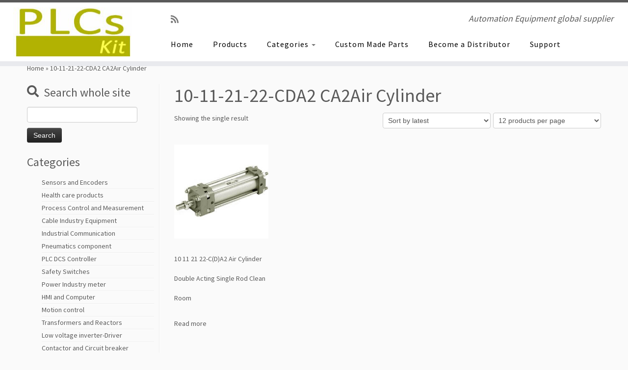

--- FILE ---
content_type: text/html; charset=UTF-8
request_url: https://www.plcskit.com/product-tag/10-11-21-22-cda2-ca2air-cylinder
body_size: 31476
content:
<!DOCTYPE html>
<!--[if IE 7]>
<html class="ie ie7 no-js" lang="en-US">
<![endif]-->
<!--[if IE 8]>
<html class="ie ie8 no-js" lang="en-US">
<![endif]-->
<!--[if !(IE 7) | !(IE 8)  ]><!-->
<html class="no-js" lang="en-US">
<!--<![endif]-->
	<head><meta charset="UTF-8" /><script>if(navigator.userAgent.match(/MSIE|Internet Explorer/i)||navigator.userAgent.match(/Trident\/7\..*?rv:11/i)){var href=document.location.href;if(!href.match(/[?&]nowprocket/)){if(href.indexOf("?")==-1){if(href.indexOf("#")==-1){document.location.href=href+"?nowprocket=1"}else{document.location.href=href.replace("#","?nowprocket=1#")}}else{if(href.indexOf("#")==-1){document.location.href=href+"&nowprocket=1"}else{document.location.href=href.replace("#","&nowprocket=1#")}}}}</script><script>(()=>{class RocketLazyLoadScripts{constructor(){this.v="2.0.3",this.userEvents=["keydown","keyup","mousedown","mouseup","mousemove","mouseover","mouseenter","mouseout","mouseleave","touchmove","touchstart","touchend","touchcancel","wheel","click","dblclick","input","visibilitychange"],this.attributeEvents=["onblur","onclick","oncontextmenu","ondblclick","onfocus","onmousedown","onmouseenter","onmouseleave","onmousemove","onmouseout","onmouseover","onmouseup","onmousewheel","onscroll","onsubmit"]}async t(){this.i(),this.o(),/iP(ad|hone)/.test(navigator.userAgent)&&this.h(),this.u(),this.l(this),this.m(),this.k(this),this.p(this),this._(),await Promise.all([this.R(),this.L()]),this.lastBreath=Date.now(),this.S(this),this.P(),this.D(),this.O(),this.M(),await this.C(this.delayedScripts.normal),await this.C(this.delayedScripts.defer),await this.C(this.delayedScripts.async),this.F("domReady"),await this.T(),await this.j(),await this.I(),this.F("windowLoad"),await this.A(),window.dispatchEvent(new Event("rocket-allScriptsLoaded")),this.everythingLoaded=!0,this.lastTouchEnd&&await new Promise((t=>setTimeout(t,500-Date.now()+this.lastTouchEnd))),this.H(),this.F("all"),this.U(),this.W()}i(){this.CSPIssue=sessionStorage.getItem("rocketCSPIssue"),document.addEventListener("securitypolicyviolation",(t=>{this.CSPIssue||"script-src-elem"!==t.violatedDirective||"data"!==t.blockedURI||(this.CSPIssue=!0,sessionStorage.setItem("rocketCSPIssue",!0))}),{isRocket:!0})}o(){window.addEventListener("pageshow",(t=>{this.persisted=t.persisted,this.realWindowLoadedFired=!0}),{isRocket:!0}),window.addEventListener("pagehide",(()=>{this.onFirstUserAction=null}),{isRocket:!0})}h(){let t;function e(e){t=e}window.addEventListener("touchstart",e,{isRocket:!0}),window.addEventListener("touchend",(function i(o){Math.abs(o.changedTouches[0].pageX-t.changedTouches[0].pageX)<10&&Math.abs(o.changedTouches[0].pageY-t.changedTouches[0].pageY)<10&&o.timeStamp-t.timeStamp<200&&(o.target.dispatchEvent(new PointerEvent("click",{target:o.target,bubbles:!0,cancelable:!0,detail:1})),event.preventDefault(),window.removeEventListener("touchstart",e,{isRocket:!0}),window.removeEventListener("touchend",i,{isRocket:!0}))}),{isRocket:!0})}q(t){this.userActionTriggered||("mousemove"!==t.type||this.firstMousemoveIgnored?"keyup"===t.type||"mouseover"===t.type||"mouseout"===t.type||(this.userActionTriggered=!0,this.onFirstUserAction&&this.onFirstUserAction()):this.firstMousemoveIgnored=!0),"click"===t.type&&t.preventDefault(),this.savedUserEvents.length>0&&(t.stopPropagation(),t.stopImmediatePropagation()),"touchstart"===this.lastEvent&&"touchend"===t.type&&(this.lastTouchEnd=Date.now()),"click"===t.type&&(this.lastTouchEnd=0),this.lastEvent=t.type,this.savedUserEvents.push(t)}u(){this.savedUserEvents=[],this.userEventHandler=this.q.bind(this),this.userEvents.forEach((t=>window.addEventListener(t,this.userEventHandler,{passive:!1,isRocket:!0})))}U(){this.userEvents.forEach((t=>window.removeEventListener(t,this.userEventHandler,{passive:!1,isRocket:!0}))),this.savedUserEvents.forEach((t=>{t.target.dispatchEvent(new window[t.constructor.name](t.type,t))}))}m(){this.eventsMutationObserver=new MutationObserver((t=>{const e="return false";for(const i of t){if("attributes"===i.type){const t=i.target.getAttribute(i.attributeName);t&&t!==e&&(i.target.setAttribute("data-rocket-"+i.attributeName,t),i.target["rocket"+i.attributeName]=new Function("event",t),i.target.setAttribute(i.attributeName,e))}"childList"===i.type&&i.addedNodes.forEach((t=>{if(t.nodeType===Node.ELEMENT_NODE)for(const i of t.attributes)this.attributeEvents.includes(i.name)&&i.value&&""!==i.value&&(t.setAttribute("data-rocket-"+i.name,i.value),t["rocket"+i.name]=new Function("event",i.value),t.setAttribute(i.name,e))}))}})),this.eventsMutationObserver.observe(document,{subtree:!0,childList:!0,attributeFilter:this.attributeEvents})}H(){this.eventsMutationObserver.disconnect(),this.attributeEvents.forEach((t=>{document.querySelectorAll("[data-rocket-"+t+"]").forEach((e=>{e.setAttribute(t,e.getAttribute("data-rocket-"+t)),e.removeAttribute("data-rocket-"+t)}))}))}k(t){Object.defineProperty(HTMLElement.prototype,"onclick",{get(){return this.rocketonclick||null},set(e){this.rocketonclick=e,this.setAttribute(t.everythingLoaded?"onclick":"data-rocket-onclick","this.rocketonclick(event)")}})}S(t){function e(e,i){let o=e[i];e[i]=null,Object.defineProperty(e,i,{get:()=>o,set(s){t.everythingLoaded?o=s:e["rocket"+i]=o=s}})}e(document,"onreadystatechange"),e(window,"onload"),e(window,"onpageshow");try{Object.defineProperty(document,"readyState",{get:()=>t.rocketReadyState,set(e){t.rocketReadyState=e},configurable:!0}),document.readyState="loading"}catch(t){console.log("WPRocket DJE readyState conflict, bypassing")}}l(t){this.originalAddEventListener=EventTarget.prototype.addEventListener,this.originalRemoveEventListener=EventTarget.prototype.removeEventListener,this.savedEventListeners=[],EventTarget.prototype.addEventListener=function(e,i,o){o&&o.isRocket||!t.B(e,this)&&!t.userEvents.includes(e)||t.B(e,this)&&!t.userActionTriggered||e.startsWith("rocket-")||t.everythingLoaded?t.originalAddEventListener.call(this,e,i,o):t.savedEventListeners.push({target:this,remove:!1,type:e,func:i,options:o})},EventTarget.prototype.removeEventListener=function(e,i,o){o&&o.isRocket||!t.B(e,this)&&!t.userEvents.includes(e)||t.B(e,this)&&!t.userActionTriggered||e.startsWith("rocket-")||t.everythingLoaded?t.originalRemoveEventListener.call(this,e,i,o):t.savedEventListeners.push({target:this,remove:!0,type:e,func:i,options:o})}}F(t){"all"===t&&(EventTarget.prototype.addEventListener=this.originalAddEventListener,EventTarget.prototype.removeEventListener=this.originalRemoveEventListener),this.savedEventListeners=this.savedEventListeners.filter((e=>{let i=e.type,o=e.target||window;return"domReady"===t&&"DOMContentLoaded"!==i&&"readystatechange"!==i||("windowLoad"===t&&"load"!==i&&"readystatechange"!==i&&"pageshow"!==i||(this.B(i,o)&&(i="rocket-"+i),e.remove?o.removeEventListener(i,e.func,e.options):o.addEventListener(i,e.func,e.options),!1))}))}p(t){let e;function i(e){return t.everythingLoaded?e:e.split(" ").map((t=>"load"===t||t.startsWith("load.")?"rocket-jquery-load":t)).join(" ")}function o(o){function s(e){const s=o.fn[e];o.fn[e]=o.fn.init.prototype[e]=function(){return this[0]===window&&t.userActionTriggered&&("string"==typeof arguments[0]||arguments[0]instanceof String?arguments[0]=i(arguments[0]):"object"==typeof arguments[0]&&Object.keys(arguments[0]).forEach((t=>{const e=arguments[0][t];delete arguments[0][t],arguments[0][i(t)]=e}))),s.apply(this,arguments),this}}if(o&&o.fn&&!t.allJQueries.includes(o)){const e={DOMContentLoaded:[],"rocket-DOMContentLoaded":[]};for(const t in e)document.addEventListener(t,(()=>{e[t].forEach((t=>t()))}),{isRocket:!0});o.fn.ready=o.fn.init.prototype.ready=function(i){function s(){parseInt(o.fn.jquery)>2?setTimeout((()=>i.bind(document)(o))):i.bind(document)(o)}return t.realDomReadyFired?!t.userActionTriggered||t.fauxDomReadyFired?s():e["rocket-DOMContentLoaded"].push(s):e.DOMContentLoaded.push(s),o([])},s("on"),s("one"),s("off"),t.allJQueries.push(o)}e=o}t.allJQueries=[],o(window.jQuery),Object.defineProperty(window,"jQuery",{get:()=>e,set(t){o(t)}})}P(){const t=new Map;document.write=document.writeln=function(e){const i=document.currentScript,o=document.createRange(),s=i.parentElement;let n=t.get(i);void 0===n&&(n=i.nextSibling,t.set(i,n));const c=document.createDocumentFragment();o.setStart(c,0),c.appendChild(o.createContextualFragment(e)),s.insertBefore(c,n)}}async R(){return new Promise((t=>{this.userActionTriggered?t():this.onFirstUserAction=t}))}async L(){return new Promise((t=>{document.addEventListener("DOMContentLoaded",(()=>{this.realDomReadyFired=!0,t()}),{isRocket:!0})}))}async I(){return this.realWindowLoadedFired?Promise.resolve():new Promise((t=>{window.addEventListener("load",t,{isRocket:!0})}))}M(){this.pendingScripts=[];this.scriptsMutationObserver=new MutationObserver((t=>{for(const e of t)e.addedNodes.forEach((t=>{"SCRIPT"!==t.tagName||t.noModule||t.isWPRocket||this.pendingScripts.push({script:t,promise:new Promise((e=>{const i=()=>{const i=this.pendingScripts.findIndex((e=>e.script===t));i>=0&&this.pendingScripts.splice(i,1),e()};t.addEventListener("load",i,{isRocket:!0}),t.addEventListener("error",i,{isRocket:!0}),setTimeout(i,1e3)}))})}))})),this.scriptsMutationObserver.observe(document,{childList:!0,subtree:!0})}async j(){await this.J(),this.pendingScripts.length?(await this.pendingScripts[0].promise,await this.j()):this.scriptsMutationObserver.disconnect()}D(){this.delayedScripts={normal:[],async:[],defer:[]},document.querySelectorAll("script[type$=rocketlazyloadscript]").forEach((t=>{t.hasAttribute("data-rocket-src")?t.hasAttribute("async")&&!1!==t.async?this.delayedScripts.async.push(t):t.hasAttribute("defer")&&!1!==t.defer||"module"===t.getAttribute("data-rocket-type")?this.delayedScripts.defer.push(t):this.delayedScripts.normal.push(t):this.delayedScripts.normal.push(t)}))}async _(){await this.L();let t=[];document.querySelectorAll("script[type$=rocketlazyloadscript][data-rocket-src]").forEach((e=>{let i=e.getAttribute("data-rocket-src");if(i&&!i.startsWith("data:")){i.startsWith("//")&&(i=location.protocol+i);try{const o=new URL(i).origin;o!==location.origin&&t.push({src:o,crossOrigin:e.crossOrigin||"module"===e.getAttribute("data-rocket-type")})}catch(t){}}})),t=[...new Map(t.map((t=>[JSON.stringify(t),t]))).values()],this.N(t,"preconnect")}async $(t){if(await this.G(),!0!==t.noModule||!("noModule"in HTMLScriptElement.prototype))return new Promise((e=>{let i;function o(){(i||t).setAttribute("data-rocket-status","executed"),e()}try{if(navigator.userAgent.includes("Firefox/")||""===navigator.vendor||this.CSPIssue)i=document.createElement("script"),[...t.attributes].forEach((t=>{let e=t.nodeName;"type"!==e&&("data-rocket-type"===e&&(e="type"),"data-rocket-src"===e&&(e="src"),i.setAttribute(e,t.nodeValue))})),t.text&&(i.text=t.text),t.nonce&&(i.nonce=t.nonce),i.hasAttribute("src")?(i.addEventListener("load",o,{isRocket:!0}),i.addEventListener("error",(()=>{i.setAttribute("data-rocket-status","failed-network"),e()}),{isRocket:!0}),setTimeout((()=>{i.isConnected||e()}),1)):(i.text=t.text,o()),i.isWPRocket=!0,t.parentNode.replaceChild(i,t);else{const i=t.getAttribute("data-rocket-type"),s=t.getAttribute("data-rocket-src");i?(t.type=i,t.removeAttribute("data-rocket-type")):t.removeAttribute("type"),t.addEventListener("load",o,{isRocket:!0}),t.addEventListener("error",(i=>{this.CSPIssue&&i.target.src.startsWith("data:")?(console.log("WPRocket: CSP fallback activated"),t.removeAttribute("src"),this.$(t).then(e)):(t.setAttribute("data-rocket-status","failed-network"),e())}),{isRocket:!0}),s?(t.fetchPriority="high",t.removeAttribute("data-rocket-src"),t.src=s):t.src="data:text/javascript;base64,"+window.btoa(unescape(encodeURIComponent(t.text)))}}catch(i){t.setAttribute("data-rocket-status","failed-transform"),e()}}));t.setAttribute("data-rocket-status","skipped")}async C(t){const e=t.shift();return e?(e.isConnected&&await this.$(e),this.C(t)):Promise.resolve()}O(){this.N([...this.delayedScripts.normal,...this.delayedScripts.defer,...this.delayedScripts.async],"preload")}N(t,e){this.trash=this.trash||[];let i=!0;var o=document.createDocumentFragment();t.forEach((t=>{const s=t.getAttribute&&t.getAttribute("data-rocket-src")||t.src;if(s&&!s.startsWith("data:")){const n=document.createElement("link");n.href=s,n.rel=e,"preconnect"!==e&&(n.as="script",n.fetchPriority=i?"high":"low"),t.getAttribute&&"module"===t.getAttribute("data-rocket-type")&&(n.crossOrigin=!0),t.crossOrigin&&(n.crossOrigin=t.crossOrigin),t.integrity&&(n.integrity=t.integrity),t.nonce&&(n.nonce=t.nonce),o.appendChild(n),this.trash.push(n),i=!1}})),document.head.appendChild(o)}W(){this.trash.forEach((t=>t.remove()))}async T(){try{document.readyState="interactive"}catch(t){}this.fauxDomReadyFired=!0;try{await this.G(),document.dispatchEvent(new Event("rocket-readystatechange")),await this.G(),document.rocketonreadystatechange&&document.rocketonreadystatechange(),await this.G(),document.dispatchEvent(new Event("rocket-DOMContentLoaded")),await this.G(),window.dispatchEvent(new Event("rocket-DOMContentLoaded"))}catch(t){console.error(t)}}async A(){try{document.readyState="complete"}catch(t){}try{await this.G(),document.dispatchEvent(new Event("rocket-readystatechange")),await this.G(),document.rocketonreadystatechange&&document.rocketonreadystatechange(),await this.G(),window.dispatchEvent(new Event("rocket-load")),await this.G(),window.rocketonload&&window.rocketonload(),await this.G(),this.allJQueries.forEach((t=>t(window).trigger("rocket-jquery-load"))),await this.G();const t=new Event("rocket-pageshow");t.persisted=this.persisted,window.dispatchEvent(t),await this.G(),window.rocketonpageshow&&window.rocketonpageshow({persisted:this.persisted})}catch(t){console.error(t)}}async G(){Date.now()-this.lastBreath>45&&(await this.J(),this.lastBreath=Date.now())}async J(){return document.hidden?new Promise((t=>setTimeout(t))):new Promise((t=>requestAnimationFrame(t)))}B(t,e){return e===document&&"readystatechange"===t||(e===document&&"DOMContentLoaded"===t||(e===window&&"DOMContentLoaded"===t||(e===window&&"load"===t||e===window&&"pageshow"===t)))}static run(){(new RocketLazyLoadScripts).t()}}RocketLazyLoadScripts.run()})();</script>
		
		<meta http-equiv="X-UA-Compatible" content="IE=EDGE" />
		<meta name="viewport" content="width=device-width, initial-scale=1.0" />
        <link rel="profile"  href="https://gmpg.org/xfn/11" />
		<link rel="pingback" href="https://www.plcskit.com/xmlrpc.php" />
		<script type="rocketlazyloadscript">(function(html){html.className = html.className.replace(/\bno-js\b/,'js')})(document.documentElement);</script>
        <style id="wfc-base-style" type="text/css">
             .wfc-reset-menu-item-first-letter .navbar .nav>li>a:first-letter {font-size: inherit;}.format-icon:before {color: #5A5A5A;}article .format-icon.tc-hide-icon:before, .safari article.format-video .format-icon.tc-hide-icon:before, .chrome article.format-video .format-icon.tc-hide-icon:before, .safari article.format-image .format-icon.tc-hide-icon:before, .chrome article.format-image .format-icon.tc-hide-icon:before, .safari article.format-gallery .format-icon.tc-hide-icon:before, .safari article.attachment .format-icon.tc-hide-icon:before, .chrome article.format-gallery .format-icon.tc-hide-icon:before, .chrome article.attachment .format-icon.tc-hide-icon:before {content: none!important;}h2#tc-comment-title.tc-hide-icon:before {content: none!important;}.archive .archive-header h1.format-icon.tc-hide-icon:before {content: none!important;}.tc-sidebar h3.widget-title.tc-hide-icon:before {content: none!important;}.footer-widgets h3.widget-title.tc-hide-icon:before {content: none!important;}.tc-hide-icon i, i.tc-hide-icon {display: none !important;}.carousel-control {font-family: "Helvetica Neue", Helvetica, Arial, sans-serif;}.social-block a {font-size: 18px;}footer#footer .colophon .social-block a {font-size: 16px;}.social-block.widget_social a {font-size: 14px;}
        </style>
        <meta name='robots' content='index, follow, max-image-preview:large, max-snippet:-1, max-video-preview:-1' />
	<style>img:is([sizes="auto" i], [sizes^="auto," i]) { contain-intrinsic-size: 3000px 1500px }</style>
	
	<!-- This site is optimized with the Yoast SEO Premium plugin v25.3.1 (Yoast SEO v26.5) - https://yoast.com/wordpress/plugins/seo/ -->
	<title>10-11-21-22-CDA2 CA2Air Cylinder Archives - PLCs Kit</title>
	<link rel="canonical" href="https://www.plcskit.com/product-tag/10-11-21-22-cda2-ca2air-cylinder" />
	<meta property="og:locale" content="en_US" />
	<meta property="og:type" content="article" />
	<meta property="og:title" content="10-11-21-22-CDA2 CA2Air Cylinder Archives" />
	<meta property="og:url" content="https://www.plcskit.com/product-tag/10-11-21-22-cda2-ca2air-cylinder" />
	<meta property="og:site_name" content="PLCs Kit" />
	<meta name="twitter:card" content="summary_large_image" />
	<meta name="twitter:site" content="@Edisonyu14" />
	<script type="application/ld+json" class="yoast-schema-graph">{"@context":"https://schema.org","@graph":[{"@type":"CollectionPage","@id":"https://www.plcskit.com/product-tag/10-11-21-22-cda2-ca2air-cylinder","url":"https://www.plcskit.com/product-tag/10-11-21-22-cda2-ca2air-cylinder","name":"10-11-21-22-CDA2 CA2Air Cylinder Archives - PLCs Kit","isPartOf":{"@id":"https://www.plcskit.com/#website"},"primaryImageOfPage":{"@id":"https://www.plcskit.com/product-tag/10-11-21-22-cda2-ca2air-cylinder#primaryimage"},"image":{"@id":"https://www.plcskit.com/product-tag/10-11-21-22-cda2-ca2air-cylinder#primaryimage"},"thumbnailUrl":"https://www.plcskit.com/wp-content/uploads/2022/09/10-11-21-22-CDA2-Air-Cylinder-Double-Acting-Single-Rod-Clean-Room.jpg","breadcrumb":{"@id":"https://www.plcskit.com/product-tag/10-11-21-22-cda2-ca2air-cylinder#breadcrumb"},"inLanguage":"en-US"},{"@type":"ImageObject","inLanguage":"en-US","@id":"https://www.plcskit.com/product-tag/10-11-21-22-cda2-ca2air-cylinder#primaryimage","url":"https://www.plcskit.com/wp-content/uploads/2022/09/10-11-21-22-CDA2-Air-Cylinder-Double-Acting-Single-Rod-Clean-Room.jpg","contentUrl":"https://www.plcskit.com/wp-content/uploads/2022/09/10-11-21-22-CDA2-Air-Cylinder-Double-Acting-Single-Rod-Clean-Room.jpg","width":300,"height":300},{"@type":"BreadcrumbList","@id":"https://www.plcskit.com/product-tag/10-11-21-22-cda2-ca2air-cylinder#breadcrumb","itemListElement":[{"@type":"ListItem","position":1,"name":"Home","item":"https://www.plcskit.com/"},{"@type":"ListItem","position":2,"name":"10-11-21-22-CDA2 CA2Air Cylinder"}]},{"@type":"WebSite","@id":"https://www.plcskit.com/#website","url":"https://www.plcskit.com/","name":"PLCSKIT","description":"Automation Equipment global supplier","publisher":{"@id":"https://www.plcskit.com/#organization"},"potentialAction":[{"@type":"SearchAction","target":{"@type":"EntryPoint","urlTemplate":"https://www.plcskit.com/?s={search_term_string}"},"query-input":{"@type":"PropertyValueSpecification","valueRequired":true,"valueName":"search_term_string"}}],"inLanguage":"en-US"},{"@type":"Organization","@id":"https://www.plcskit.com/#organization","name":"PLCSKIT","url":"https://www.plcskit.com/","logo":{"@type":"ImageObject","inLanguage":"en-US","@id":"https://www.plcskit.com/#/schema/logo/image/","url":"https://www.plcskit.com/wp-content/uploads/2017/10/cropped-PLCskit-logo-green-250x130-3.jpg","contentUrl":"https://www.plcskit.com/wp-content/uploads/2017/10/cropped-PLCskit-logo-green-250x130-3.jpg","width":242,"height":121,"caption":"PLCSKIT"},"image":{"@id":"https://www.plcskit.com/#/schema/logo/image/"},"sameAs":["https://www.facebook.com/edison.yu.790256","https://x.com/Edisonyu14"]}]}</script>
	<!-- / Yoast SEO Premium plugin. -->


<link rel='dns-prefetch' href='//fonts.googleapis.com' />
<link rel='stylesheet' id='tc-gfonts-css' href='//fonts.googleapis.com/css?family=Source+Sans+Pro%7CSource+Sans+Pro' type='text/css' media='all' />
<link rel='stylesheet' id='wp-block-library-css' href='https://www.plcskit.com/wp-includes/css/dist/block-library/style.min.css?ver=6.8.3' type='text/css' media='all' />
<style id='classic-theme-styles-inline-css' type='text/css'>
/*! This file is auto-generated */
.wp-block-button__link{color:#fff;background-color:#32373c;border-radius:9999px;box-shadow:none;text-decoration:none;padding:calc(.667em + 2px) calc(1.333em + 2px);font-size:1.125em}.wp-block-file__button{background:#32373c;color:#fff;text-decoration:none}
</style>
<style id='pdfemb-pdf-embedder-viewer-style-inline-css' type='text/css'>
.wp-block-pdfemb-pdf-embedder-viewer{max-width:none}

</style>
<style id='global-styles-inline-css' type='text/css'>
:root{--wp--preset--aspect-ratio--square: 1;--wp--preset--aspect-ratio--4-3: 4/3;--wp--preset--aspect-ratio--3-4: 3/4;--wp--preset--aspect-ratio--3-2: 3/2;--wp--preset--aspect-ratio--2-3: 2/3;--wp--preset--aspect-ratio--16-9: 16/9;--wp--preset--aspect-ratio--9-16: 9/16;--wp--preset--color--black: #000000;--wp--preset--color--cyan-bluish-gray: #abb8c3;--wp--preset--color--white: #ffffff;--wp--preset--color--pale-pink: #f78da7;--wp--preset--color--vivid-red: #cf2e2e;--wp--preset--color--luminous-vivid-orange: #ff6900;--wp--preset--color--luminous-vivid-amber: #fcb900;--wp--preset--color--light-green-cyan: #7bdcb5;--wp--preset--color--vivid-green-cyan: #00d084;--wp--preset--color--pale-cyan-blue: #8ed1fc;--wp--preset--color--vivid-cyan-blue: #0693e3;--wp--preset--color--vivid-purple: #9b51e0;--wp--preset--gradient--vivid-cyan-blue-to-vivid-purple: linear-gradient(135deg,rgba(6,147,227,1) 0%,rgb(155,81,224) 100%);--wp--preset--gradient--light-green-cyan-to-vivid-green-cyan: linear-gradient(135deg,rgb(122,220,180) 0%,rgb(0,208,130) 100%);--wp--preset--gradient--luminous-vivid-amber-to-luminous-vivid-orange: linear-gradient(135deg,rgba(252,185,0,1) 0%,rgba(255,105,0,1) 100%);--wp--preset--gradient--luminous-vivid-orange-to-vivid-red: linear-gradient(135deg,rgba(255,105,0,1) 0%,rgb(207,46,46) 100%);--wp--preset--gradient--very-light-gray-to-cyan-bluish-gray: linear-gradient(135deg,rgb(238,238,238) 0%,rgb(169,184,195) 100%);--wp--preset--gradient--cool-to-warm-spectrum: linear-gradient(135deg,rgb(74,234,220) 0%,rgb(151,120,209) 20%,rgb(207,42,186) 40%,rgb(238,44,130) 60%,rgb(251,105,98) 80%,rgb(254,248,76) 100%);--wp--preset--gradient--blush-light-purple: linear-gradient(135deg,rgb(255,206,236) 0%,rgb(152,150,240) 100%);--wp--preset--gradient--blush-bordeaux: linear-gradient(135deg,rgb(254,205,165) 0%,rgb(254,45,45) 50%,rgb(107,0,62) 100%);--wp--preset--gradient--luminous-dusk: linear-gradient(135deg,rgb(255,203,112) 0%,rgb(199,81,192) 50%,rgb(65,88,208) 100%);--wp--preset--gradient--pale-ocean: linear-gradient(135deg,rgb(255,245,203) 0%,rgb(182,227,212) 50%,rgb(51,167,181) 100%);--wp--preset--gradient--electric-grass: linear-gradient(135deg,rgb(202,248,128) 0%,rgb(113,206,126) 100%);--wp--preset--gradient--midnight: linear-gradient(135deg,rgb(2,3,129) 0%,rgb(40,116,252) 100%);--wp--preset--font-size--small: 13px;--wp--preset--font-size--medium: 20px;--wp--preset--font-size--large: 36px;--wp--preset--font-size--x-large: 42px;--wp--preset--spacing--20: 0.44rem;--wp--preset--spacing--30: 0.67rem;--wp--preset--spacing--40: 1rem;--wp--preset--spacing--50: 1.5rem;--wp--preset--spacing--60: 2.25rem;--wp--preset--spacing--70: 3.38rem;--wp--preset--spacing--80: 5.06rem;--wp--preset--shadow--natural: 6px 6px 9px rgba(0, 0, 0, 0.2);--wp--preset--shadow--deep: 12px 12px 50px rgba(0, 0, 0, 0.4);--wp--preset--shadow--sharp: 6px 6px 0px rgba(0, 0, 0, 0.2);--wp--preset--shadow--outlined: 6px 6px 0px -3px rgba(255, 255, 255, 1), 6px 6px rgba(0, 0, 0, 1);--wp--preset--shadow--crisp: 6px 6px 0px rgba(0, 0, 0, 1);}:where(.is-layout-flex){gap: 0.5em;}:where(.is-layout-grid){gap: 0.5em;}body .is-layout-flex{display: flex;}.is-layout-flex{flex-wrap: wrap;align-items: center;}.is-layout-flex > :is(*, div){margin: 0;}body .is-layout-grid{display: grid;}.is-layout-grid > :is(*, div){margin: 0;}:where(.wp-block-columns.is-layout-flex){gap: 2em;}:where(.wp-block-columns.is-layout-grid){gap: 2em;}:where(.wp-block-post-template.is-layout-flex){gap: 1.25em;}:where(.wp-block-post-template.is-layout-grid){gap: 1.25em;}.has-black-color{color: var(--wp--preset--color--black) !important;}.has-cyan-bluish-gray-color{color: var(--wp--preset--color--cyan-bluish-gray) !important;}.has-white-color{color: var(--wp--preset--color--white) !important;}.has-pale-pink-color{color: var(--wp--preset--color--pale-pink) !important;}.has-vivid-red-color{color: var(--wp--preset--color--vivid-red) !important;}.has-luminous-vivid-orange-color{color: var(--wp--preset--color--luminous-vivid-orange) !important;}.has-luminous-vivid-amber-color{color: var(--wp--preset--color--luminous-vivid-amber) !important;}.has-light-green-cyan-color{color: var(--wp--preset--color--light-green-cyan) !important;}.has-vivid-green-cyan-color{color: var(--wp--preset--color--vivid-green-cyan) !important;}.has-pale-cyan-blue-color{color: var(--wp--preset--color--pale-cyan-blue) !important;}.has-vivid-cyan-blue-color{color: var(--wp--preset--color--vivid-cyan-blue) !important;}.has-vivid-purple-color{color: var(--wp--preset--color--vivid-purple) !important;}.has-black-background-color{background-color: var(--wp--preset--color--black) !important;}.has-cyan-bluish-gray-background-color{background-color: var(--wp--preset--color--cyan-bluish-gray) !important;}.has-white-background-color{background-color: var(--wp--preset--color--white) !important;}.has-pale-pink-background-color{background-color: var(--wp--preset--color--pale-pink) !important;}.has-vivid-red-background-color{background-color: var(--wp--preset--color--vivid-red) !important;}.has-luminous-vivid-orange-background-color{background-color: var(--wp--preset--color--luminous-vivid-orange) !important;}.has-luminous-vivid-amber-background-color{background-color: var(--wp--preset--color--luminous-vivid-amber) !important;}.has-light-green-cyan-background-color{background-color: var(--wp--preset--color--light-green-cyan) !important;}.has-vivid-green-cyan-background-color{background-color: var(--wp--preset--color--vivid-green-cyan) !important;}.has-pale-cyan-blue-background-color{background-color: var(--wp--preset--color--pale-cyan-blue) !important;}.has-vivid-cyan-blue-background-color{background-color: var(--wp--preset--color--vivid-cyan-blue) !important;}.has-vivid-purple-background-color{background-color: var(--wp--preset--color--vivid-purple) !important;}.has-black-border-color{border-color: var(--wp--preset--color--black) !important;}.has-cyan-bluish-gray-border-color{border-color: var(--wp--preset--color--cyan-bluish-gray) !important;}.has-white-border-color{border-color: var(--wp--preset--color--white) !important;}.has-pale-pink-border-color{border-color: var(--wp--preset--color--pale-pink) !important;}.has-vivid-red-border-color{border-color: var(--wp--preset--color--vivid-red) !important;}.has-luminous-vivid-orange-border-color{border-color: var(--wp--preset--color--luminous-vivid-orange) !important;}.has-luminous-vivid-amber-border-color{border-color: var(--wp--preset--color--luminous-vivid-amber) !important;}.has-light-green-cyan-border-color{border-color: var(--wp--preset--color--light-green-cyan) !important;}.has-vivid-green-cyan-border-color{border-color: var(--wp--preset--color--vivid-green-cyan) !important;}.has-pale-cyan-blue-border-color{border-color: var(--wp--preset--color--pale-cyan-blue) !important;}.has-vivid-cyan-blue-border-color{border-color: var(--wp--preset--color--vivid-cyan-blue) !important;}.has-vivid-purple-border-color{border-color: var(--wp--preset--color--vivid-purple) !important;}.has-vivid-cyan-blue-to-vivid-purple-gradient-background{background: var(--wp--preset--gradient--vivid-cyan-blue-to-vivid-purple) !important;}.has-light-green-cyan-to-vivid-green-cyan-gradient-background{background: var(--wp--preset--gradient--light-green-cyan-to-vivid-green-cyan) !important;}.has-luminous-vivid-amber-to-luminous-vivid-orange-gradient-background{background: var(--wp--preset--gradient--luminous-vivid-amber-to-luminous-vivid-orange) !important;}.has-luminous-vivid-orange-to-vivid-red-gradient-background{background: var(--wp--preset--gradient--luminous-vivid-orange-to-vivid-red) !important;}.has-very-light-gray-to-cyan-bluish-gray-gradient-background{background: var(--wp--preset--gradient--very-light-gray-to-cyan-bluish-gray) !important;}.has-cool-to-warm-spectrum-gradient-background{background: var(--wp--preset--gradient--cool-to-warm-spectrum) !important;}.has-blush-light-purple-gradient-background{background: var(--wp--preset--gradient--blush-light-purple) !important;}.has-blush-bordeaux-gradient-background{background: var(--wp--preset--gradient--blush-bordeaux) !important;}.has-luminous-dusk-gradient-background{background: var(--wp--preset--gradient--luminous-dusk) !important;}.has-pale-ocean-gradient-background{background: var(--wp--preset--gradient--pale-ocean) !important;}.has-electric-grass-gradient-background{background: var(--wp--preset--gradient--electric-grass) !important;}.has-midnight-gradient-background{background: var(--wp--preset--gradient--midnight) !important;}.has-small-font-size{font-size: var(--wp--preset--font-size--small) !important;}.has-medium-font-size{font-size: var(--wp--preset--font-size--medium) !important;}.has-large-font-size{font-size: var(--wp--preset--font-size--large) !important;}.has-x-large-font-size{font-size: var(--wp--preset--font-size--x-large) !important;}
:where(.wp-block-post-template.is-layout-flex){gap: 1.25em;}:where(.wp-block-post-template.is-layout-grid){gap: 1.25em;}
:where(.wp-block-columns.is-layout-flex){gap: 2em;}:where(.wp-block-columns.is-layout-grid){gap: 2em;}
:root :where(.wp-block-pullquote){font-size: 1.5em;line-height: 1.6;}
</style>
<link data-minify="1" rel='stylesheet' id='woocommerce-layout-css' href='https://www.plcskit.com/wp-content/cache/min/1/wp-content/plugins/woocommerce/assets/css/woocommerce-layout.css?ver=1764717621' type='text/css' media='all' />
<link data-minify="1" rel='stylesheet' id='woocommerce-smallscreen-css' href='https://www.plcskit.com/wp-content/cache/min/1/wp-content/plugins/woocommerce/assets/css/woocommerce-smallscreen.css?ver=1764717621' type='text/css' media='only screen and (max-width: 768px)' />
<link data-minify="1" rel='stylesheet' id='woocommerce-general-css' href='https://www.plcskit.com/wp-content/cache/background-css/1/www.plcskit.com/wp-content/cache/min/1/wp-content/plugins/woocommerce/assets/css/woocommerce.css?ver=1764717621&wpr_t=1769485231' type='text/css' media='all' />
<style id='woocommerce-inline-inline-css' type='text/css'>
.woocommerce form .form-row .required { visibility: visible; }
</style>
<link data-minify="1" rel='stylesheet' id='brands-styles-css' href='https://www.plcskit.com/wp-content/cache/min/1/wp-content/plugins/woocommerce/assets/css/brands.css?ver=1764717621' type='text/css' media='all' />
<link data-minify="1" rel='stylesheet' id='customizr-fa-css' href='https://www.plcskit.com/wp-content/cache/min/1/wp-content/themes/customizr-pro/assets/shared/fonts/fa/css/fontawesome-all.min.css?ver=1764717621' type='text/css' media='all' />
<link rel='stylesheet' id='customizr-common-css' href='https://www.plcskit.com/wp-content/cache/background-css/1/www.plcskit.com/wp-content/themes/customizr-pro/inc/assets/css/tc_common.min.css?ver=2.4.27&wpr_t=1769485231' type='text/css' media='all' />
<link rel='stylesheet' id='customizr-skin-css' href='https://www.plcskit.com/wp-content/themes/customizr-pro/inc/assets/css/grey.min.css?ver=2.4.27' type='text/css' media='all' />
<style id='customizr-skin-inline-css' type='text/css'>

                  .site-title,.site-description,h1,h2,h3,.tc-dropcap {
                    font-family : 'Source Sans Pro';
                    font-weight : inherit;
                  }

                  body,.navbar .nav>li>a {
                    font-family : 'Source Sans Pro';
                    font-weight : inherit;
                  }
table { border-collapse: separate; }
                           body table { border-collapse: collapse; }
                          
.social-links .social-icon:before { content: none } 
.sticky-enabled .tc-shrink-on .site-logo img {
    					height:30px!important;width:auto!important
    				}

    				.sticky-enabled .tc-shrink-on .brand .site-title {
    					font-size:0.6em;opacity:0.8;line-height:1.2em
    				}

.tc-slider-loader-wrapper{ display:none }
html.js .tc-slider-loader-wrapper { display: block }.no-csstransforms3d .tc-slider-loader-wrapper .tc-img-gif-loader {
                                                background: var(--wpr-bg-a2e38acf-f435-4910-81a6-c4e70149e24d) no-repeat center center;
                                         }.tc-slider-loader-wrapper .tc-css-loader > div { border-color:#5A5A5A; }
#tc-push-footer { display: none; visibility: hidden; }
         .tc-sticky-footer #tc-push-footer.sticky-footer-enabled { display: block; }
        

</style>
<link rel='stylesheet' id='customizr-style-css' href='https://www.plcskit.com/wp-content/themes/customizr-pro/style.css?ver=2.4.27' type='text/css' media='all' />
<link rel='stylesheet' id='fancyboxcss-css' href='https://www.plcskit.com/wp-content/cache/background-css/1/www.plcskit.com/wp-content/themes/customizr-pro/assets/front/js/libs/fancybox/jquery.fancybox-1.3.4.min.css?ver=6.8.3&wpr_t=1769485231' type='text/css' media='all' />
<link data-minify="1" rel='stylesheet' id='heateor_sss_frontend_css-css' href='https://www.plcskit.com/wp-content/cache/background-css/1/www.plcskit.com/wp-content/cache/min/1/wp-content/plugins/sassy-social-share/public/css/sassy-social-share-public.css?ver=1764717621&wpr_t=1769485231' type='text/css' media='all' />
<style id='heateor_sss_frontend_css-inline-css' type='text/css'>
.heateor_sss_button_instagram span.heateor_sss_svg,a.heateor_sss_instagram span.heateor_sss_svg{background:radial-gradient(circle at 30% 107%,#fdf497 0,#fdf497 5%,#fd5949 45%,#d6249f 60%,#285aeb 90%)}.heateor_sss_horizontal_sharing .heateor_sss_svg,.heateor_sss_standard_follow_icons_container .heateor_sss_svg{color:#fff;border-width:0px;border-style:solid;border-color:transparent}.heateor_sss_horizontal_sharing .heateorSssTCBackground{color:#666}.heateor_sss_horizontal_sharing span.heateor_sss_svg:hover,.heateor_sss_standard_follow_icons_container span.heateor_sss_svg:hover{border-color:transparent;}.heateor_sss_vertical_sharing span.heateor_sss_svg,.heateor_sss_floating_follow_icons_container span.heateor_sss_svg{color:#fff;border-width:0px;border-style:solid;border-color:transparent;}.heateor_sss_vertical_sharing .heateorSssTCBackground{color:#666;}.heateor_sss_vertical_sharing span.heateor_sss_svg:hover,.heateor_sss_floating_follow_icons_container span.heateor_sss_svg:hover{border-color:transparent;}@media screen and (max-width:783px) {.heateor_sss_vertical_sharing{display:none!important}}
</style>
<script type="text/javascript" id="cookie-law-info-js-extra">
/* <![CDATA[ */
var _ckyConfig = {"_ipData":[],"_assetsURL":"https:\/\/www.plcskit.com\/wp-content\/plugins\/cookie-law-info\/lite\/frontend\/images\/","_publicURL":"https:\/\/www.plcskit.com","_expiry":"365","_categories":[{"name":"Necessary","slug":"necessary","isNecessary":true,"ccpaDoNotSell":true,"cookies":[],"active":true,"defaultConsent":{"gdpr":true,"ccpa":true}},{"name":"Functional","slug":"functional","isNecessary":false,"ccpaDoNotSell":true,"cookies":[],"active":true,"defaultConsent":{"gdpr":false,"ccpa":false}},{"name":"Analytics","slug":"analytics","isNecessary":false,"ccpaDoNotSell":true,"cookies":[],"active":true,"defaultConsent":{"gdpr":false,"ccpa":false}},{"name":"Performance","slug":"performance","isNecessary":false,"ccpaDoNotSell":true,"cookies":[],"active":true,"defaultConsent":{"gdpr":false,"ccpa":false}},{"name":"Advertisement","slug":"advertisement","isNecessary":false,"ccpaDoNotSell":true,"cookies":[],"active":true,"defaultConsent":{"gdpr":false,"ccpa":false}}],"_activeLaw":"gdpr","_rootDomain":"","_block":"1","_showBanner":"1","_bannerConfig":{"settings":{"type":"box","preferenceCenterType":"popup","position":"bottom-left","applicableLaw":"gdpr"},"behaviours":{"reloadBannerOnAccept":false,"loadAnalyticsByDefault":false,"animations":{"onLoad":"animate","onHide":"sticky"}},"config":{"revisitConsent":{"status":true,"tag":"revisit-consent","position":"bottom-left","meta":{"url":"#"},"styles":{"background-color":"#0056A7"},"elements":{"title":{"type":"text","tag":"revisit-consent-title","status":true,"styles":{"color":"#0056a7"}}}},"preferenceCenter":{"toggle":{"status":true,"tag":"detail-category-toggle","type":"toggle","states":{"active":{"styles":{"background-color":"#1863DC"}},"inactive":{"styles":{"background-color":"#D0D5D2"}}}}},"categoryPreview":{"status":false,"toggle":{"status":true,"tag":"detail-category-preview-toggle","type":"toggle","states":{"active":{"styles":{"background-color":"#1863DC"}},"inactive":{"styles":{"background-color":"#D0D5D2"}}}}},"videoPlaceholder":{"status":true,"styles":{"background-color":"#000000","border-color":"#000000","color":"#ffffff"}},"readMore":{"status":false,"tag":"readmore-button","type":"link","meta":{"noFollow":true,"newTab":true},"styles":{"color":"#1863DC","background-color":"transparent","border-color":"transparent"}},"showMore":{"status":true,"tag":"show-desc-button","type":"button","styles":{"color":"#1863DC"}},"showLess":{"status":true,"tag":"hide-desc-button","type":"button","styles":{"color":"#1863DC"}},"alwaysActive":{"status":true,"tag":"always-active","styles":{"color":"#008000"}},"manualLinks":{"status":true,"tag":"manual-links","type":"link","styles":{"color":"#1863DC"}},"auditTable":{"status":true},"optOption":{"status":true,"toggle":{"status":true,"tag":"optout-option-toggle","type":"toggle","states":{"active":{"styles":{"background-color":"#1863dc"}},"inactive":{"styles":{"background-color":"#FFFFFF"}}}}}}},"_version":"3.3.7","_logConsent":"1","_tags":[{"tag":"accept-button","styles":{"color":"#FFFFFF","background-color":"#1863DC","border-color":"#1863DC"}},{"tag":"reject-button","styles":{"color":"#1863DC","background-color":"transparent","border-color":"#1863DC"}},{"tag":"settings-button","styles":{"color":"#1863DC","background-color":"transparent","border-color":"#1863DC"}},{"tag":"readmore-button","styles":{"color":"#1863DC","background-color":"transparent","border-color":"transparent"}},{"tag":"donotsell-button","styles":{"color":"#1863DC","background-color":"transparent","border-color":"transparent"}},{"tag":"show-desc-button","styles":{"color":"#1863DC"}},{"tag":"hide-desc-button","styles":{"color":"#1863DC"}},{"tag":"cky-always-active","styles":[]},{"tag":"cky-link","styles":[]},{"tag":"accept-button","styles":{"color":"#FFFFFF","background-color":"#1863DC","border-color":"#1863DC"}},{"tag":"revisit-consent","styles":{"background-color":"#0056A7"}}],"_shortCodes":[{"key":"cky_readmore","content":"<a href=\"#\" class=\"cky-policy\" aria-label=\"Cookie Policy\" target=\"_blank\" rel=\"noopener\" data-cky-tag=\"readmore-button\">Cookie Policy<\/a>","tag":"readmore-button","status":false,"attributes":{"rel":"nofollow","target":"_blank"}},{"key":"cky_show_desc","content":"<button class=\"cky-show-desc-btn\" data-cky-tag=\"show-desc-button\" aria-label=\"Show more\">Show more<\/button>","tag":"show-desc-button","status":true,"attributes":[]},{"key":"cky_hide_desc","content":"<button class=\"cky-show-desc-btn\" data-cky-tag=\"hide-desc-button\" aria-label=\"Show less\">Show less<\/button>","tag":"hide-desc-button","status":true,"attributes":[]},{"key":"cky_optout_show_desc","content":"[cky_optout_show_desc]","tag":"optout-show-desc-button","status":true,"attributes":[]},{"key":"cky_optout_hide_desc","content":"[cky_optout_hide_desc]","tag":"optout-hide-desc-button","status":true,"attributes":[]},{"key":"cky_category_toggle_label","content":"[cky_{{status}}_category_label] [cky_preference_{{category_slug}}_title]","tag":"","status":true,"attributes":[]},{"key":"cky_enable_category_label","content":"Enable","tag":"","status":true,"attributes":[]},{"key":"cky_disable_category_label","content":"Disable","tag":"","status":true,"attributes":[]},{"key":"cky_video_placeholder","content":"<div class=\"video-placeholder-normal\" data-cky-tag=\"video-placeholder\" id=\"[UNIQUEID]\"><p class=\"video-placeholder-text-normal\" data-cky-tag=\"placeholder-title\">Please accept cookies to access this content<\/p><\/div>","tag":"","status":true,"attributes":[]},{"key":"cky_enable_optout_label","content":"Enable","tag":"","status":true,"attributes":[]},{"key":"cky_disable_optout_label","content":"Disable","tag":"","status":true,"attributes":[]},{"key":"cky_optout_toggle_label","content":"[cky_{{status}}_optout_label] [cky_optout_option_title]","tag":"","status":true,"attributes":[]},{"key":"cky_optout_option_title","content":"Do Not Sell or Share My Personal Information","tag":"","status":true,"attributes":[]},{"key":"cky_optout_close_label","content":"Close","tag":"","status":true,"attributes":[]},{"key":"cky_preference_close_label","content":"Close","tag":"","status":true,"attributes":[]}],"_rtl":"","_language":"en","_providersToBlock":[]};
var _ckyStyles = {"css":".cky-overlay{background: #000000; opacity: 0.4; position: fixed; top: 0; left: 0; width: 100%; height: 100%; z-index: 99999999;}.cky-hide{display: none;}.cky-btn-revisit-wrapper{display: flex; align-items: center; justify-content: center; background: #0056a7; width: 45px; height: 45px; border-radius: 50%; position: fixed; z-index: 999999; cursor: pointer;}.cky-revisit-bottom-left{bottom: 15px; left: 15px;}.cky-revisit-bottom-right{bottom: 15px; right: 15px;}.cky-btn-revisit-wrapper .cky-btn-revisit{display: flex; align-items: center; justify-content: center; background: none; border: none; cursor: pointer; position: relative; margin: 0; padding: 0;}.cky-btn-revisit-wrapper .cky-btn-revisit img{max-width: fit-content; margin: 0; height: 30px; width: 30px;}.cky-revisit-bottom-left:hover::before{content: attr(data-tooltip); position: absolute; background: #4e4b66; color: #ffffff; left: calc(100% + 7px); font-size: 12px; line-height: 16px; width: max-content; padding: 4px 8px; border-radius: 4px;}.cky-revisit-bottom-left:hover::after{position: absolute; content: \"\"; border: 5px solid transparent; left: calc(100% + 2px); border-left-width: 0; border-right-color: #4e4b66;}.cky-revisit-bottom-right:hover::before{content: attr(data-tooltip); position: absolute; background: #4e4b66; color: #ffffff; right: calc(100% + 7px); font-size: 12px; line-height: 16px; width: max-content; padding: 4px 8px; border-radius: 4px;}.cky-revisit-bottom-right:hover::after{position: absolute; content: \"\"; border: 5px solid transparent; right: calc(100% + 2px); border-right-width: 0; border-left-color: #4e4b66;}.cky-revisit-hide{display: none;}.cky-consent-container{position: fixed; width: 440px; box-sizing: border-box; z-index: 9999999; border-radius: 6px;}.cky-consent-container .cky-consent-bar{background: #ffffff; border: 1px solid; padding: 20px 26px; box-shadow: 0 -1px 10px 0 #acabab4d; border-radius: 6px;}.cky-box-bottom-left{bottom: 40px; left: 40px;}.cky-box-bottom-right{bottom: 40px; right: 40px;}.cky-box-top-left{top: 40px; left: 40px;}.cky-box-top-right{top: 40px; right: 40px;}.cky-custom-brand-logo-wrapper .cky-custom-brand-logo{width: 100px; height: auto; margin: 0 0 12px 0;}.cky-notice .cky-title{color: #212121; font-weight: 700; font-size: 18px; line-height: 24px; margin: 0 0 12px 0;}.cky-notice-des *,.cky-preference-content-wrapper *,.cky-accordion-header-des *,.cky-gpc-wrapper .cky-gpc-desc *{font-size: 14px;}.cky-notice-des{color: #212121; font-size: 14px; line-height: 24px; font-weight: 400;}.cky-notice-des img{height: 25px; width: 25px;}.cky-consent-bar .cky-notice-des p,.cky-gpc-wrapper .cky-gpc-desc p,.cky-preference-body-wrapper .cky-preference-content-wrapper p,.cky-accordion-header-wrapper .cky-accordion-header-des p,.cky-cookie-des-table li div:last-child p{color: inherit; margin-top: 0; overflow-wrap: break-word;}.cky-notice-des P:last-child,.cky-preference-content-wrapper p:last-child,.cky-cookie-des-table li div:last-child p:last-child,.cky-gpc-wrapper .cky-gpc-desc p:last-child{margin-bottom: 0;}.cky-notice-des a.cky-policy,.cky-notice-des button.cky-policy{font-size: 14px; color: #1863dc; white-space: nowrap; cursor: pointer; background: transparent; border: 1px solid; text-decoration: underline;}.cky-notice-des button.cky-policy{padding: 0;}.cky-notice-des a.cky-policy:focus-visible,.cky-notice-des button.cky-policy:focus-visible,.cky-preference-content-wrapper .cky-show-desc-btn:focus-visible,.cky-accordion-header .cky-accordion-btn:focus-visible,.cky-preference-header .cky-btn-close:focus-visible,.cky-switch input[type=\"checkbox\"]:focus-visible,.cky-footer-wrapper a:focus-visible,.cky-btn:focus-visible{outline: 2px solid #1863dc; outline-offset: 2px;}.cky-btn:focus:not(:focus-visible),.cky-accordion-header .cky-accordion-btn:focus:not(:focus-visible),.cky-preference-content-wrapper .cky-show-desc-btn:focus:not(:focus-visible),.cky-btn-revisit-wrapper .cky-btn-revisit:focus:not(:focus-visible),.cky-preference-header .cky-btn-close:focus:not(:focus-visible),.cky-consent-bar .cky-banner-btn-close:focus:not(:focus-visible){outline: 0;}button.cky-show-desc-btn:not(:hover):not(:active){color: #1863dc; background: transparent;}button.cky-accordion-btn:not(:hover):not(:active),button.cky-banner-btn-close:not(:hover):not(:active),button.cky-btn-revisit:not(:hover):not(:active),button.cky-btn-close:not(:hover):not(:active){background: transparent;}.cky-consent-bar button:hover,.cky-modal.cky-modal-open button:hover,.cky-consent-bar button:focus,.cky-modal.cky-modal-open button:focus{text-decoration: none;}.cky-notice-btn-wrapper{display: flex; justify-content: flex-start; align-items: center; flex-wrap: wrap; margin-top: 16px;}.cky-notice-btn-wrapper .cky-btn{text-shadow: none; box-shadow: none;}.cky-btn{flex: auto; max-width: 100%; font-size: 14px; font-family: inherit; line-height: 24px; padding: 8px; font-weight: 500; margin: 0 8px 0 0; border-radius: 2px; cursor: pointer; text-align: center; text-transform: none; min-height: 0;}.cky-btn:hover{opacity: 0.8;}.cky-btn-customize{color: #1863dc; background: transparent; border: 2px solid #1863dc;}.cky-btn-reject{color: #1863dc; background: transparent; border: 2px solid #1863dc;}.cky-btn-accept{background: #1863dc; color: #ffffff; border: 2px solid #1863dc;}.cky-btn:last-child{margin-right: 0;}@media (max-width: 576px){.cky-box-bottom-left{bottom: 0; left: 0;}.cky-box-bottom-right{bottom: 0; right: 0;}.cky-box-top-left{top: 0; left: 0;}.cky-box-top-right{top: 0; right: 0;}}@media (max-width: 440px){.cky-box-bottom-left, .cky-box-bottom-right, .cky-box-top-left, .cky-box-top-right{width: 100%; max-width: 100%;}.cky-consent-container .cky-consent-bar{padding: 20px 0;}.cky-custom-brand-logo-wrapper, .cky-notice .cky-title, .cky-notice-des, .cky-notice-btn-wrapper{padding: 0 24px;}.cky-notice-des{max-height: 40vh; overflow-y: scroll;}.cky-notice-btn-wrapper{flex-direction: column; margin-top: 0;}.cky-btn{width: 100%; margin: 10px 0 0 0;}.cky-notice-btn-wrapper .cky-btn-customize{order: 2;}.cky-notice-btn-wrapper .cky-btn-reject{order: 3;}.cky-notice-btn-wrapper .cky-btn-accept{order: 1; margin-top: 16px;}}@media (max-width: 352px){.cky-notice .cky-title{font-size: 16px;}.cky-notice-des *{font-size: 12px;}.cky-notice-des, .cky-btn{font-size: 12px;}}.cky-modal.cky-modal-open{display: flex; visibility: visible; -webkit-transform: translate(-50%, -50%); -moz-transform: translate(-50%, -50%); -ms-transform: translate(-50%, -50%); -o-transform: translate(-50%, -50%); transform: translate(-50%, -50%); top: 50%; left: 50%; transition: all 1s ease;}.cky-modal{box-shadow: 0 32px 68px rgba(0, 0, 0, 0.3); margin: 0 auto; position: fixed; max-width: 100%; background: #ffffff; top: 50%; box-sizing: border-box; border-radius: 6px; z-index: 999999999; color: #212121; -webkit-transform: translate(-50%, 100%); -moz-transform: translate(-50%, 100%); -ms-transform: translate(-50%, 100%); -o-transform: translate(-50%, 100%); transform: translate(-50%, 100%); visibility: hidden; transition: all 0s ease;}.cky-preference-center{max-height: 79vh; overflow: hidden; width: 845px; overflow: hidden; flex: 1 1 0; display: flex; flex-direction: column; border-radius: 6px;}.cky-preference-header{display: flex; align-items: center; justify-content: space-between; padding: 22px 24px; border-bottom: 1px solid;}.cky-preference-header .cky-preference-title{font-size: 18px; font-weight: 700; line-height: 24px;}.cky-preference-header .cky-btn-close{margin: 0; cursor: pointer; vertical-align: middle; padding: 0; background: none; border: none; width: 24px; height: 24px; min-height: 0; line-height: 0; text-shadow: none; box-shadow: none;}.cky-preference-header .cky-btn-close img{margin: 0; height: 10px; width: 10px;}.cky-preference-body-wrapper{padding: 0 24px; flex: 1; overflow: auto; box-sizing: border-box;}.cky-preference-content-wrapper,.cky-gpc-wrapper .cky-gpc-desc{font-size: 14px; line-height: 24px; font-weight: 400; padding: 12px 0;}.cky-preference-content-wrapper{border-bottom: 1px solid;}.cky-preference-content-wrapper img{height: 25px; width: 25px;}.cky-preference-content-wrapper .cky-show-desc-btn{font-size: 14px; font-family: inherit; color: #1863dc; text-decoration: none; line-height: 24px; padding: 0; margin: 0; white-space: nowrap; cursor: pointer; background: transparent; border-color: transparent; text-transform: none; min-height: 0; text-shadow: none; box-shadow: none;}.cky-accordion-wrapper{margin-bottom: 10px;}.cky-accordion{border-bottom: 1px solid;}.cky-accordion:last-child{border-bottom: none;}.cky-accordion .cky-accordion-item{display: flex; margin-top: 10px;}.cky-accordion .cky-accordion-body{display: none;}.cky-accordion.cky-accordion-active .cky-accordion-body{display: block; padding: 0 22px; margin-bottom: 16px;}.cky-accordion-header-wrapper{cursor: pointer; width: 100%;}.cky-accordion-item .cky-accordion-header{display: flex; justify-content: space-between; align-items: center;}.cky-accordion-header .cky-accordion-btn{font-size: 16px; font-family: inherit; color: #212121; line-height: 24px; background: none; border: none; font-weight: 700; padding: 0; margin: 0; cursor: pointer; text-transform: none; min-height: 0; text-shadow: none; box-shadow: none;}.cky-accordion-header .cky-always-active{color: #008000; font-weight: 600; line-height: 24px; font-size: 14px;}.cky-accordion-header-des{font-size: 14px; line-height: 24px; margin: 10px 0 16px 0;}.cky-accordion-chevron{margin-right: 22px; position: relative; cursor: pointer;}.cky-accordion-chevron-hide{display: none;}.cky-accordion .cky-accordion-chevron i::before{content: \"\"; position: absolute; border-right: 1.4px solid; border-bottom: 1.4px solid; border-color: inherit; height: 6px; width: 6px; -webkit-transform: rotate(-45deg); -moz-transform: rotate(-45deg); -ms-transform: rotate(-45deg); -o-transform: rotate(-45deg); transform: rotate(-45deg); transition: all 0.2s ease-in-out; top: 8px;}.cky-accordion.cky-accordion-active .cky-accordion-chevron i::before{-webkit-transform: rotate(45deg); -moz-transform: rotate(45deg); -ms-transform: rotate(45deg); -o-transform: rotate(45deg); transform: rotate(45deg);}.cky-audit-table{background: #f4f4f4; border-radius: 6px;}.cky-audit-table .cky-empty-cookies-text{color: inherit; font-size: 12px; line-height: 24px; margin: 0; padding: 10px;}.cky-audit-table .cky-cookie-des-table{font-size: 12px; line-height: 24px; font-weight: normal; padding: 15px 10px; border-bottom: 1px solid; border-bottom-color: inherit; margin: 0;}.cky-audit-table .cky-cookie-des-table:last-child{border-bottom: none;}.cky-audit-table .cky-cookie-des-table li{list-style-type: none; display: flex; padding: 3px 0;}.cky-audit-table .cky-cookie-des-table li:first-child{padding-top: 0;}.cky-cookie-des-table li div:first-child{width: 100px; font-weight: 600; word-break: break-word; word-wrap: break-word;}.cky-cookie-des-table li div:last-child{flex: 1; word-break: break-word; word-wrap: break-word; margin-left: 8px;}.cky-footer-shadow{display: block; width: 100%; height: 40px; background: linear-gradient(180deg, rgba(255, 255, 255, 0) 0%, #ffffff 100%); position: absolute; bottom: calc(100% - 1px);}.cky-footer-wrapper{position: relative;}.cky-prefrence-btn-wrapper{display: flex; flex-wrap: wrap; align-items: center; justify-content: center; padding: 22px 24px; border-top: 1px solid;}.cky-prefrence-btn-wrapper .cky-btn{flex: auto; max-width: 100%; text-shadow: none; box-shadow: none;}.cky-btn-preferences{color: #1863dc; background: transparent; border: 2px solid #1863dc;}.cky-preference-header,.cky-preference-body-wrapper,.cky-preference-content-wrapper,.cky-accordion-wrapper,.cky-accordion,.cky-accordion-wrapper,.cky-footer-wrapper,.cky-prefrence-btn-wrapper{border-color: inherit;}@media (max-width: 845px){.cky-modal{max-width: calc(100% - 16px);}}@media (max-width: 576px){.cky-modal{max-width: 100%;}.cky-preference-center{max-height: 100vh;}.cky-prefrence-btn-wrapper{flex-direction: column;}.cky-accordion.cky-accordion-active .cky-accordion-body{padding-right: 0;}.cky-prefrence-btn-wrapper .cky-btn{width: 100%; margin: 10px 0 0 0;}.cky-prefrence-btn-wrapper .cky-btn-reject{order: 3;}.cky-prefrence-btn-wrapper .cky-btn-accept{order: 1; margin-top: 0;}.cky-prefrence-btn-wrapper .cky-btn-preferences{order: 2;}}@media (max-width: 425px){.cky-accordion-chevron{margin-right: 15px;}.cky-notice-btn-wrapper{margin-top: 0;}.cky-accordion.cky-accordion-active .cky-accordion-body{padding: 0 15px;}}@media (max-width: 352px){.cky-preference-header .cky-preference-title{font-size: 16px;}.cky-preference-header{padding: 16px 24px;}.cky-preference-content-wrapper *, .cky-accordion-header-des *{font-size: 12px;}.cky-preference-content-wrapper, .cky-preference-content-wrapper .cky-show-more, .cky-accordion-header .cky-always-active, .cky-accordion-header-des, .cky-preference-content-wrapper .cky-show-desc-btn, .cky-notice-des a.cky-policy{font-size: 12px;}.cky-accordion-header .cky-accordion-btn{font-size: 14px;}}.cky-switch{display: flex;}.cky-switch input[type=\"checkbox\"]{position: relative; width: 44px; height: 24px; margin: 0; background: #d0d5d2; -webkit-appearance: none; border-radius: 50px; cursor: pointer; outline: 0; border: none; top: 0;}.cky-switch input[type=\"checkbox\"]:checked{background: #1863dc;}.cky-switch input[type=\"checkbox\"]:before{position: absolute; content: \"\"; height: 20px; width: 20px; left: 2px; bottom: 2px; border-radius: 50%; background-color: white; -webkit-transition: 0.4s; transition: 0.4s; margin: 0;}.cky-switch input[type=\"checkbox\"]:after{display: none;}.cky-switch input[type=\"checkbox\"]:checked:before{-webkit-transform: translateX(20px); -ms-transform: translateX(20px); transform: translateX(20px);}@media (max-width: 425px){.cky-switch input[type=\"checkbox\"]{width: 38px; height: 21px;}.cky-switch input[type=\"checkbox\"]:before{height: 17px; width: 17px;}.cky-switch input[type=\"checkbox\"]:checked:before{-webkit-transform: translateX(17px); -ms-transform: translateX(17px); transform: translateX(17px);}}.cky-consent-bar .cky-banner-btn-close{position: absolute; right: 9px; top: 5px; background: none; border: none; cursor: pointer; padding: 0; margin: 0; min-height: 0; line-height: 0; height: 24px; width: 24px; text-shadow: none; box-shadow: none;}.cky-consent-bar .cky-banner-btn-close img{height: 9px; width: 9px; margin: 0;}.cky-notice-group{font-size: 14px; line-height: 24px; font-weight: 400; color: #212121;}.cky-notice-btn-wrapper .cky-btn-do-not-sell{font-size: 14px; line-height: 24px; padding: 6px 0; margin: 0; font-weight: 500; background: none; border-radius: 2px; border: none; cursor: pointer; text-align: left; color: #1863dc; background: transparent; border-color: transparent; box-shadow: none; text-shadow: none;}.cky-consent-bar .cky-banner-btn-close:focus-visible,.cky-notice-btn-wrapper .cky-btn-do-not-sell:focus-visible,.cky-opt-out-btn-wrapper .cky-btn:focus-visible,.cky-opt-out-checkbox-wrapper input[type=\"checkbox\"].cky-opt-out-checkbox:focus-visible{outline: 2px solid #1863dc; outline-offset: 2px;}@media (max-width: 440px){.cky-consent-container{width: 100%;}}@media (max-width: 352px){.cky-notice-des a.cky-policy, .cky-notice-btn-wrapper .cky-btn-do-not-sell{font-size: 12px;}}.cky-opt-out-wrapper{padding: 12px 0;}.cky-opt-out-wrapper .cky-opt-out-checkbox-wrapper{display: flex; align-items: center;}.cky-opt-out-checkbox-wrapper .cky-opt-out-checkbox-label{font-size: 16px; font-weight: 700; line-height: 24px; margin: 0 0 0 12px; cursor: pointer;}.cky-opt-out-checkbox-wrapper input[type=\"checkbox\"].cky-opt-out-checkbox{background-color: #ffffff; border: 1px solid black; width: 20px; height: 18.5px; margin: 0; -webkit-appearance: none; position: relative; display: flex; align-items: center; justify-content: center; border-radius: 2px; cursor: pointer;}.cky-opt-out-checkbox-wrapper input[type=\"checkbox\"].cky-opt-out-checkbox:checked{background-color: #1863dc; border: none;}.cky-opt-out-checkbox-wrapper input[type=\"checkbox\"].cky-opt-out-checkbox:checked::after{left: 6px; bottom: 4px; width: 7px; height: 13px; border: solid #ffffff; border-width: 0 3px 3px 0; border-radius: 2px; -webkit-transform: rotate(45deg); -ms-transform: rotate(45deg); transform: rotate(45deg); content: \"\"; position: absolute; box-sizing: border-box;}.cky-opt-out-checkbox-wrapper.cky-disabled .cky-opt-out-checkbox-label,.cky-opt-out-checkbox-wrapper.cky-disabled input[type=\"checkbox\"].cky-opt-out-checkbox{cursor: no-drop;}.cky-gpc-wrapper{margin: 0 0 0 32px;}.cky-footer-wrapper .cky-opt-out-btn-wrapper{display: flex; flex-wrap: wrap; align-items: center; justify-content: center; padding: 22px 24px;}.cky-opt-out-btn-wrapper .cky-btn{flex: auto; max-width: 100%; text-shadow: none; box-shadow: none;}.cky-opt-out-btn-wrapper .cky-btn-cancel{border: 1px solid #dedfe0; background: transparent; color: #858585;}.cky-opt-out-btn-wrapper .cky-btn-confirm{background: #1863dc; color: #ffffff; border: 1px solid #1863dc;}@media (max-width: 352px){.cky-opt-out-checkbox-wrapper .cky-opt-out-checkbox-label{font-size: 14px;}.cky-gpc-wrapper .cky-gpc-desc, .cky-gpc-wrapper .cky-gpc-desc *{font-size: 12px;}.cky-opt-out-checkbox-wrapper input[type=\"checkbox\"].cky-opt-out-checkbox{width: 16px; height: 16px;}.cky-opt-out-checkbox-wrapper input[type=\"checkbox\"].cky-opt-out-checkbox:checked::after{left: 5px; bottom: 4px; width: 3px; height: 9px;}.cky-gpc-wrapper{margin: 0 0 0 28px;}}.video-placeholder-youtube{background-size: 100% 100%; background-position: center; background-repeat: no-repeat; background-color: #b2b0b059; position: relative; display: flex; align-items: center; justify-content: center; max-width: 100%;}.video-placeholder-text-youtube{text-align: center; align-items: center; padding: 10px 16px; background-color: #000000cc; color: #ffffff; border: 1px solid; border-radius: 2px; cursor: pointer;}.video-placeholder-normal{background-image: url(\"\/wp-content\/plugins\/cookie-law-info\/lite\/frontend\/images\/placeholder.svg\"); background-size: 80px; background-position: center; background-repeat: no-repeat; background-color: #b2b0b059; position: relative; display: flex; align-items: flex-end; justify-content: center; max-width: 100%;}.video-placeholder-text-normal{align-items: center; padding: 10px 16px; text-align: center; border: 1px solid; border-radius: 2px; cursor: pointer;}.cky-rtl{direction: rtl; text-align: right;}.cky-rtl .cky-banner-btn-close{left: 9px; right: auto;}.cky-rtl .cky-notice-btn-wrapper .cky-btn:last-child{margin-right: 8px;}.cky-rtl .cky-notice-btn-wrapper .cky-btn:first-child{margin-right: 0;}.cky-rtl .cky-notice-btn-wrapper{margin-left: 0; margin-right: 15px;}.cky-rtl .cky-prefrence-btn-wrapper .cky-btn{margin-right: 8px;}.cky-rtl .cky-prefrence-btn-wrapper .cky-btn:first-child{margin-right: 0;}.cky-rtl .cky-accordion .cky-accordion-chevron i::before{border: none; border-left: 1.4px solid; border-top: 1.4px solid; left: 12px;}.cky-rtl .cky-accordion.cky-accordion-active .cky-accordion-chevron i::before{-webkit-transform: rotate(-135deg); -moz-transform: rotate(-135deg); -ms-transform: rotate(-135deg); -o-transform: rotate(-135deg); transform: rotate(-135deg);}@media (max-width: 768px){.cky-rtl .cky-notice-btn-wrapper{margin-right: 0;}}@media (max-width: 576px){.cky-rtl .cky-notice-btn-wrapper .cky-btn:last-child{margin-right: 0;}.cky-rtl .cky-prefrence-btn-wrapper .cky-btn{margin-right: 0;}.cky-rtl .cky-accordion.cky-accordion-active .cky-accordion-body{padding: 0 22px 0 0;}}@media (max-width: 425px){.cky-rtl .cky-accordion.cky-accordion-active .cky-accordion-body{padding: 0 15px 0 0;}}.cky-rtl .cky-opt-out-btn-wrapper .cky-btn{margin-right: 12px;}.cky-rtl .cky-opt-out-btn-wrapper .cky-btn:first-child{margin-right: 0;}.cky-rtl .cky-opt-out-checkbox-wrapper .cky-opt-out-checkbox-label{margin: 0 12px 0 0;}"};
/* ]]> */
</script>
<script type="rocketlazyloadscript" data-rocket-type="text/javascript" data-rocket-src="https://www.plcskit.com/wp-content/plugins/cookie-law-info/lite/frontend/js/script.min.js?ver=3.3.7" id="cookie-law-info-js" data-rocket-defer defer></script>
<script type="rocketlazyloadscript" data-rocket-type="text/javascript" id="nb-jquery" data-rocket-src="https://www.plcskit.com/wp-includes/js/jquery/jquery.min.js?ver=3.7.1" id="jquery-core-js" data-rocket-defer defer></script>
<script type="rocketlazyloadscript" data-rocket-type="text/javascript" data-rocket-src="https://www.plcskit.com/wp-includes/js/jquery/jquery-migrate.min.js?ver=3.4.1" id="jquery-migrate-js" data-rocket-defer defer></script>
<script type="rocketlazyloadscript" data-rocket-type="text/javascript" data-rocket-src="https://www.plcskit.com/wp-content/plugins/woocommerce/assets/js/jquery-blockui/jquery.blockUI.min.js?ver=2.7.0-wc.10.3.7" id="wc-jquery-blockui-js" defer="defer" data-wp-strategy="defer"></script>
<script type="text/javascript" id="wc-add-to-cart-js-extra">
/* <![CDATA[ */
var wc_add_to_cart_params = {"ajax_url":"\/wp-admin\/admin-ajax.php","wc_ajax_url":"\/?wc-ajax=%%endpoint%%","i18n_view_cart":"View cart","cart_url":"https:\/\/www.plcskit.com\/?page_id=72","is_cart":"","cart_redirect_after_add":"no"};
/* ]]> */
</script>
<script type="rocketlazyloadscript" data-rocket-type="text/javascript" data-rocket-src="https://www.plcskit.com/wp-content/plugins/woocommerce/assets/js/frontend/add-to-cart.min.js?ver=10.3.7" id="wc-add-to-cart-js" defer="defer" data-wp-strategy="defer"></script>
<script type="rocketlazyloadscript" data-rocket-type="text/javascript" data-rocket-src="https://www.plcskit.com/wp-content/plugins/woocommerce/assets/js/js-cookie/js.cookie.min.js?ver=2.1.4-wc.10.3.7" id="wc-js-cookie-js" defer="defer" data-wp-strategy="defer"></script>
<script type="text/javascript" id="woocommerce-js-extra">
/* <![CDATA[ */
var woocommerce_params = {"ajax_url":"\/wp-admin\/admin-ajax.php","wc_ajax_url":"\/?wc-ajax=%%endpoint%%","i18n_password_show":"Show password","i18n_password_hide":"Hide password"};
/* ]]> */
</script>
<script type="rocketlazyloadscript" data-rocket-type="text/javascript" data-rocket-src="https://www.plcskit.com/wp-content/plugins/woocommerce/assets/js/frontend/woocommerce.min.js?ver=10.3.7" id="woocommerce-js" defer="defer" data-wp-strategy="defer"></script>
<script type="rocketlazyloadscript" data-rocket-type="text/javascript" data-rocket-src="https://www.plcskit.com/wp-content/themes/customizr-pro/assets/front/js/libs/modernizr.min.js?ver=2.4.27" id="modernizr-js" data-rocket-defer defer></script>
<script type="rocketlazyloadscript" data-rocket-type="text/javascript" data-rocket-src="https://www.plcskit.com/wp-content/themes/customizr-pro/assets/front/js/libs/fancybox/jquery.fancybox-1.3.4.min.js?ver=2.4.27" id="tc-fancybox-js" data-rocket-defer defer></script>
<script type="rocketlazyloadscript" data-rocket-type="text/javascript" data-rocket-src="https://www.plcskit.com/wp-includes/js/underscore.min.js?ver=1.13.7" id="underscore-js" data-rocket-defer defer></script>
<script type="text/javascript" id="tc-scripts-js-extra">
/* <![CDATA[ */
var TCParams = {"_disabled":[],"FancyBoxState":"1","FancyBoxAutoscale":"1","SliderName":"","SliderDelay":"","SliderHover":"1","centerSliderImg":"1","SmoothScroll":{"Enabled":true,"Options":{"touchpadSupport":false}},"anchorSmoothScroll":"linear","anchorSmoothScrollExclude":{"simple":["[class*=edd]",".tc-carousel-control",".carousel-control","[data-toggle=\"modal\"]","[data-toggle=\"dropdown\"]","[data-toggle=\"tooltip\"]","[data-toggle=\"popover\"]","[data-toggle=\"collapse\"]","[data-toggle=\"tab\"]","[data-toggle=\"pill\"]","[class*=upme]","[class*=um-]"],"deep":{"classes":[],"ids":[]}},"ReorderBlocks":"1","centerAllImg":"1","HasComments":"","LeftSidebarClass":".span3.left.tc-sidebar","RightSidebarClass":".span3.right.tc-sidebar","LoadModernizr":"1","stickyCustomOffset":{"_initial":0,"_scrolling":0,"options":{"_static":true,"_element":""}},"stickyHeader":"1","dropdowntoViewport":"1","timerOnScrollAllBrowsers":"1","extLinksStyle":"","extLinksTargetExt":"","extLinksSkipSelectors":{"classes":["btn","button"],"ids":[]},"dropcapEnabled":"","dropcapWhere":{"post":"","page":""},"dropcapMinWords":"50","dropcapSkipSelectors":{"tags":["IMG","IFRAME","H1","H2","H3","H4","H5","H6","BLOCKQUOTE","UL","OL"],"classes":["btn","tc-placeholder-wrap"],"id":[]},"imgSmartLoadEnabled":"1","imgSmartLoadOpts":{"parentSelectors":[".article-container",".__before_main_wrapper",".widget-front"],"opts":{"excludeImg":[".tc-holder-img"]}},"imgSmartLoadsForSliders":"1","goldenRatio":"1.618","gridGoldenRatioLimit":"350","isSecondMenuEnabled":"","secondMenuRespSet":"in-sn-before","isParallaxOn":"1","parallaxRatio":"0.55","pluginCompats":[],"adminAjaxUrl":"https:\/\/www.plcskit.com\/wp-admin\/admin-ajax.php","ajaxUrl":"https:\/\/www.plcskit.com\/?czrajax=1","frontNonce":{"id":"CZRFrontNonce","handle":"bd67a14c4c"},"isDevMode":"","isModernStyle":"","i18n":{"Permanently dismiss":"Permanently dismiss"},"version":"2.4.27","frontNotifications":{"styleSwitcher":{"enabled":false,"content":"","dismissAction":"dismiss_style_switcher_note_front","ajaxUrl":"https:\/\/www.plcskit.com\/wp-admin\/admin-ajax.php"}}};
/* ]]> */
</script>
<script type="rocketlazyloadscript" data-rocket-type="text/javascript" data-rocket-src="https://www.plcskit.com/wp-content/themes/customizr-pro/inc/assets/js/tc-scripts.min.js?ver=2.4.27" id="tc-scripts-js" data-rocket-defer defer></script>
<style>
		#category-posts-5-internal ul {padding: 0;}
#category-posts-5-internal .cat-post-item img {max-width: initial; max-height: initial; margin: initial;}
#category-posts-5-internal .cat-post-author {margin-bottom: 0;}
#category-posts-5-internal .cat-post-thumbnail {margin: 5px 10px 5px 0;}
#category-posts-5-internal .cat-post-item:before {content: ""; clear: both;}
#category-posts-5-internal .cat-post-excerpt-more {display: inline-block;}
#category-posts-5-internal .cat-post-item {list-style: none; margin: 3px 0 10px; padding: 3px 0;}
#category-posts-5-internal .cat-post-current .cat-post-title {font-weight: bold; text-transform: uppercase;}
#category-posts-5-internal [class*=cat-post-tax] {font-size: 0.85em;}
#category-posts-5-internal [class*=cat-post-tax] * {display:inline-block;}
#category-posts-5-internal .cat-post-item:after {content: ""; display: table;	clear: both;}
#category-posts-5-internal .cat-post-item .cat-post-title {overflow: hidden;text-overflow: ellipsis;white-space: initial;display: -webkit-box;-webkit-line-clamp: 2;-webkit-box-orient: vertical;padding-bottom: 0 !important;}
#category-posts-5-internal .cat-post-item:after {content: ""; display: table;	clear: both;}
#category-posts-5-internal .cat-post-thumbnail {display:block; float:left; margin:5px 10px 5px 0;}
#category-posts-5-internal .cat-post-crop {overflow:hidden;display:block;}
#category-posts-5-internal p {margin:5px 0 0 0}
#category-posts-5-internal li > div {margin:5px 0 0 0; clear:both;}
#category-posts-5-internal .dashicons {vertical-align:middle;}
#category-posts-5-internal .cat-post-thumbnail .cat-post-crop img {height: 150px;}
#category-posts-5-internal .cat-post-thumbnail .cat-post-crop img {width: 150px;}
#category-posts-5-internal .cat-post-thumbnail .cat-post-crop img {object-fit: cover; max-width: 100%; display: block;}
#category-posts-5-internal .cat-post-thumbnail .cat-post-crop-not-supported img {width: 100%;}
#category-posts-5-internal .cat-post-thumbnail {max-width:100%;}
#category-posts-5-internal .cat-post-item img {margin: initial;}
#category-posts-2-internal ul {padding: 0;}
#category-posts-2-internal .cat-post-item img {max-width: initial; max-height: initial; margin: initial;}
#category-posts-2-internal .cat-post-author {margin-bottom: 0;}
#category-posts-2-internal .cat-post-thumbnail {margin: 5px 10px 5px 0;}
#category-posts-2-internal .cat-post-item:before {content: ""; clear: both;}
#category-posts-2-internal .cat-post-excerpt-more {display: inline-block;}
#category-posts-2-internal .cat-post-item {list-style: none; margin: 3px 0 10px; padding: 3px 0;}
#category-posts-2-internal .cat-post-current .cat-post-title {font-weight: bold; text-transform: uppercase;}
#category-posts-2-internal [class*=cat-post-tax] {font-size: 0.85em;}
#category-posts-2-internal [class*=cat-post-tax] * {display:inline-block;}
#category-posts-2-internal .cat-post-item:after {content: ""; display: table;	clear: both;}
#category-posts-2-internal .cat-post-item .cat-post-title {overflow: hidden;text-overflow: ellipsis;white-space: initial;display: -webkit-box;-webkit-line-clamp: 2;-webkit-box-orient: vertical;padding-bottom: 0 !important;}
#category-posts-2-internal .cat-post-item:after {content: ""; display: table;	clear: both;}
#category-posts-2-internal .cat-post-thumbnail {display:block; float:left; margin:5px 10px 5px 0;}
#category-posts-2-internal .cat-post-crop {overflow:hidden;display:block;}
#category-posts-2-internal p {margin:5px 0 0 0}
#category-posts-2-internal li > div {margin:5px 0 0 0; clear:both;}
#category-posts-2-internal .dashicons {vertical-align:middle;}
#category-posts-2-internal .cat-post-thumbnail .cat-post-crop img {height: 150px;}
#category-posts-2-internal .cat-post-thumbnail .cat-post-crop img {width: 150px;}
#category-posts-2-internal .cat-post-thumbnail .cat-post-crop img {object-fit: cover; max-width: 100%; display: block;}
#category-posts-2-internal .cat-post-thumbnail .cat-post-crop-not-supported img {width: 100%;}
#category-posts-2-internal .cat-post-thumbnail {max-width:100%;}
#category-posts-2-internal .cat-post-item img {margin: initial;}
</style>
		<style id="cky-style-inline">[data-cky-tag]{visibility:hidden;}</style>	<noscript><style>.woocommerce-product-gallery{ opacity: 1 !important; }</style></noscript>
	<!-- Google tag (gtag.js) -->
<script type="rocketlazyloadscript" async data-rocket-src="https://www.googletagmanager.com/gtag/js?id=G-1K0E2SE9JV"></script>
<script type="rocketlazyloadscript">
  window.dataLayer = window.dataLayer || [];
  function gtag(){dataLayer.push(arguments);}
  gtag('js', new Date());

  gtag('config', 'G-1K0E2SE9JV');
</script><link rel="icon" href="https://www.plcskit.com/wp-content/uploads/2017/10/cropped-PLCskit-logo-green-250x130-2-32x32.jpg" sizes="32x32" />
<link rel="icon" href="https://www.plcskit.com/wp-content/uploads/2017/10/cropped-PLCskit-logo-green-250x130-2-192x192.jpg" sizes="192x192" />
<link rel="apple-touch-icon" href="https://www.plcskit.com/wp-content/uploads/2017/10/cropped-PLCskit-logo-green-250x130-2-180x180.jpg" />
<meta name="msapplication-TileImage" content="https://www.plcskit.com/wp-content/uploads/2017/10/cropped-PLCskit-logo-green-250x130-2-270x270.jpg" />
<style id="wfc-style-menu_items" type="text/css" data-origin="server">
/* Setting : Menu items */ 
.tc-header .navbar .nav > li > a, .tc-header .dropdown-menu > li > a, .tc-sn .nav > li > a, .tc-sn .dropdown-menu > li > a {
color : #000000;
line-height : 1.75rem;
font-size : 1.00rem;
letter-spacing : 1px;
}

/* Setting : Menu items */ 
.tc-header .navbar .nav > li > a:hover, .tc-header .dropdown-menu > li > a:hover, .tc-sn .nav > li > a:hover, .tc-sn .dropdown-menu > li > a:hover {
color : #343434;
}

</style><noscript><style id="rocket-lazyload-nojs-css">.rll-youtube-player, [data-lazy-src]{display:none !important;}</style></noscript>	<style id="wpr-lazyload-bg-container"></style><style id="wpr-lazyload-bg-exclusion"></style>
<noscript>
<style id="wpr-lazyload-bg-nostyle">.woocommerce .blockUI.blockOverlay::before{--wpr-bg-41be38c0-774d-40a9-8665-6d46139fc652: url('https://www.plcskit.com/wp-content/plugins/woocommerce/assets/images/icons/loader.svg');}.woocommerce .loader::before{--wpr-bg-26b9a578-0e4f-4c41-8e82-65bd917dd285: url('https://www.plcskit.com/wp-content/plugins/woocommerce/assets/images/icons/loader.svg');}#add_payment_method #payment div.payment_box .wc-credit-card-form-card-cvc.visa,#add_payment_method #payment div.payment_box .wc-credit-card-form-card-expiry.visa,#add_payment_method #payment div.payment_box .wc-credit-card-form-card-number.visa,.woocommerce-cart #payment div.payment_box .wc-credit-card-form-card-cvc.visa,.woocommerce-cart #payment div.payment_box .wc-credit-card-form-card-expiry.visa,.woocommerce-cart #payment div.payment_box .wc-credit-card-form-card-number.visa,.woocommerce-checkout #payment div.payment_box .wc-credit-card-form-card-cvc.visa,.woocommerce-checkout #payment div.payment_box .wc-credit-card-form-card-expiry.visa,.woocommerce-checkout #payment div.payment_box .wc-credit-card-form-card-number.visa{--wpr-bg-11bca25e-3b27-4c7c-a2cb-6bde0e695350: url('https://www.plcskit.com/wp-content/plugins/woocommerce/assets/images/icons/credit-cards/visa.svg');}#add_payment_method #payment div.payment_box .wc-credit-card-form-card-cvc.mastercard,#add_payment_method #payment div.payment_box .wc-credit-card-form-card-expiry.mastercard,#add_payment_method #payment div.payment_box .wc-credit-card-form-card-number.mastercard,.woocommerce-cart #payment div.payment_box .wc-credit-card-form-card-cvc.mastercard,.woocommerce-cart #payment div.payment_box .wc-credit-card-form-card-expiry.mastercard,.woocommerce-cart #payment div.payment_box .wc-credit-card-form-card-number.mastercard,.woocommerce-checkout #payment div.payment_box .wc-credit-card-form-card-cvc.mastercard,.woocommerce-checkout #payment div.payment_box .wc-credit-card-form-card-expiry.mastercard,.woocommerce-checkout #payment div.payment_box .wc-credit-card-form-card-number.mastercard{--wpr-bg-85cafd53-6b45-4112-a2fa-652dff408045: url('https://www.plcskit.com/wp-content/plugins/woocommerce/assets/images/icons/credit-cards/mastercard.svg');}#add_payment_method #payment div.payment_box .wc-credit-card-form-card-cvc.laser,#add_payment_method #payment div.payment_box .wc-credit-card-form-card-expiry.laser,#add_payment_method #payment div.payment_box .wc-credit-card-form-card-number.laser,.woocommerce-cart #payment div.payment_box .wc-credit-card-form-card-cvc.laser,.woocommerce-cart #payment div.payment_box .wc-credit-card-form-card-expiry.laser,.woocommerce-cart #payment div.payment_box .wc-credit-card-form-card-number.laser,.woocommerce-checkout #payment div.payment_box .wc-credit-card-form-card-cvc.laser,.woocommerce-checkout #payment div.payment_box .wc-credit-card-form-card-expiry.laser,.woocommerce-checkout #payment div.payment_box .wc-credit-card-form-card-number.laser{--wpr-bg-cef360d8-1c80-4d54-a873-77e9a6d97ee8: url('https://www.plcskit.com/wp-content/plugins/woocommerce/assets/images/icons/credit-cards/laser.svg');}#add_payment_method #payment div.payment_box .wc-credit-card-form-card-cvc.dinersclub,#add_payment_method #payment div.payment_box .wc-credit-card-form-card-expiry.dinersclub,#add_payment_method #payment div.payment_box .wc-credit-card-form-card-number.dinersclub,.woocommerce-cart #payment div.payment_box .wc-credit-card-form-card-cvc.dinersclub,.woocommerce-cart #payment div.payment_box .wc-credit-card-form-card-expiry.dinersclub,.woocommerce-cart #payment div.payment_box .wc-credit-card-form-card-number.dinersclub,.woocommerce-checkout #payment div.payment_box .wc-credit-card-form-card-cvc.dinersclub,.woocommerce-checkout #payment div.payment_box .wc-credit-card-form-card-expiry.dinersclub,.woocommerce-checkout #payment div.payment_box .wc-credit-card-form-card-number.dinersclub{--wpr-bg-7d0aa6d2-aae8-47d2-ba6c-d8771de7c2a8: url('https://www.plcskit.com/wp-content/plugins/woocommerce/assets/images/icons/credit-cards/diners.svg');}#add_payment_method #payment div.payment_box .wc-credit-card-form-card-cvc.maestro,#add_payment_method #payment div.payment_box .wc-credit-card-form-card-expiry.maestro,#add_payment_method #payment div.payment_box .wc-credit-card-form-card-number.maestro,.woocommerce-cart #payment div.payment_box .wc-credit-card-form-card-cvc.maestro,.woocommerce-cart #payment div.payment_box .wc-credit-card-form-card-expiry.maestro,.woocommerce-cart #payment div.payment_box .wc-credit-card-form-card-number.maestro,.woocommerce-checkout #payment div.payment_box .wc-credit-card-form-card-cvc.maestro,.woocommerce-checkout #payment div.payment_box .wc-credit-card-form-card-expiry.maestro,.woocommerce-checkout #payment div.payment_box .wc-credit-card-form-card-number.maestro{--wpr-bg-bb7236ed-6573-41c9-aae4-2268413d0065: url('https://www.plcskit.com/wp-content/plugins/woocommerce/assets/images/icons/credit-cards/maestro.svg');}#add_payment_method #payment div.payment_box .wc-credit-card-form-card-cvc.jcb,#add_payment_method #payment div.payment_box .wc-credit-card-form-card-expiry.jcb,#add_payment_method #payment div.payment_box .wc-credit-card-form-card-number.jcb,.woocommerce-cart #payment div.payment_box .wc-credit-card-form-card-cvc.jcb,.woocommerce-cart #payment div.payment_box .wc-credit-card-form-card-expiry.jcb,.woocommerce-cart #payment div.payment_box .wc-credit-card-form-card-number.jcb,.woocommerce-checkout #payment div.payment_box .wc-credit-card-form-card-cvc.jcb,.woocommerce-checkout #payment div.payment_box .wc-credit-card-form-card-expiry.jcb,.woocommerce-checkout #payment div.payment_box .wc-credit-card-form-card-number.jcb{--wpr-bg-3ed3f6d8-c183-47c8-aa38-f1f703fb963e: url('https://www.plcskit.com/wp-content/plugins/woocommerce/assets/images/icons/credit-cards/jcb.svg');}#add_payment_method #payment div.payment_box .wc-credit-card-form-card-cvc.amex,#add_payment_method #payment div.payment_box .wc-credit-card-form-card-expiry.amex,#add_payment_method #payment div.payment_box .wc-credit-card-form-card-number.amex,.woocommerce-cart #payment div.payment_box .wc-credit-card-form-card-cvc.amex,.woocommerce-cart #payment div.payment_box .wc-credit-card-form-card-expiry.amex,.woocommerce-cart #payment div.payment_box .wc-credit-card-form-card-number.amex,.woocommerce-checkout #payment div.payment_box .wc-credit-card-form-card-cvc.amex,.woocommerce-checkout #payment div.payment_box .wc-credit-card-form-card-expiry.amex,.woocommerce-checkout #payment div.payment_box .wc-credit-card-form-card-number.amex{--wpr-bg-4fe1a023-2281-4991-b392-9d0de4463b6c: url('https://www.plcskit.com/wp-content/plugins/woocommerce/assets/images/icons/credit-cards/amex.svg');}#add_payment_method #payment div.payment_box .wc-credit-card-form-card-cvc.discover,#add_payment_method #payment div.payment_box .wc-credit-card-form-card-expiry.discover,#add_payment_method #payment div.payment_box .wc-credit-card-form-card-number.discover,.woocommerce-cart #payment div.payment_box .wc-credit-card-form-card-cvc.discover,.woocommerce-cart #payment div.payment_box .wc-credit-card-form-card-expiry.discover,.woocommerce-cart #payment div.payment_box .wc-credit-card-form-card-number.discover,.woocommerce-checkout #payment div.payment_box .wc-credit-card-form-card-cvc.discover,.woocommerce-checkout #payment div.payment_box .wc-credit-card-form-card-expiry.discover,.woocommerce-checkout #payment div.payment_box .wc-credit-card-form-card-number.discover{--wpr-bg-091765b1-373a-463c-847e-4d6268f5b225: url('https://www.plcskit.com/wp-content/plugins/woocommerce/assets/images/icons/credit-cards/discover.svg');}[class*=" icon-"],[class^=icon-]{--wpr-bg-00b8f51c-290c-450a-a82e-0487064aeef2: url('https://www.plcskit.com/wp-content/themes/customizr-pro/inc/assets/img/glyphicons-halflings.png');}.dropdown-menu>.active>a>[class*=" icon-"],.dropdown-menu>.active>a>[class^=icon-],.dropdown-menu>li>a:focus>[class*=" icon-"],.dropdown-menu>li>a:focus>[class^=icon-],.dropdown-menu>li>a:hover>[class*=" icon-"],.dropdown-menu>li>a:hover>[class^=icon-],.dropdown-submenu:focus>a>[class*=" icon-"],.dropdown-submenu:focus>a>[class^=icon-],.dropdown-submenu:hover>a>[class*=" icon-"],.dropdown-submenu:hover>a>[class^=icon-],.icon-white,.nav-list>.active>a>[class*=" icon-"],.nav-list>.active>a>[class^=icon-],.nav-pills>.active>a>[class*=" icon-"],.nav-pills>.active>a>[class^=icon-],.navbar-inverse .nav>.active>a>[class*=" icon-"],.navbar-inverse .nav>.active>a>[class^=icon-]{--wpr-bg-3c2721bb-a8ce-4884-aab6-63063d80ef7d: url('https://www.plcskit.com/wp-content/themes/customizr-pro/inc/assets/img/glyphicons-halflings-white.png');}#fancybox-close{--wpr-bg-cd858675-4603-446d-acc2-b17ff031aac4: url('https://www.plcskit.com/wp-content/themes/customizr-pro/assets/front/js/libs/fancybox/fancybox.png');}#fancybox-left,#fancybox-right{--wpr-bg-c95d0812-12f8-496c-9ca1-1139e945438c: url('https://www.plcskit.com/wp-content/themes/customizr-pro/assets/front/js/libs/fancybox/blank.gif');}#fancybox-title-float-left{--wpr-bg-76477fc6-e67a-4fdc-95bb-ab5f02af525a: url('https://www.plcskit.com/wp-content/themes/customizr-pro/assets/front/js/libs/fancybox/fancybox.png');}#fancybox-title-float-main{--wpr-bg-5aa9c093-8921-46d8-af8f-8a810a79dfe8: url('https://www.plcskit.com/wp-content/themes/customizr-pro/assets/front/js/libs/fancybox/fancybox-x.png');}#fancybox-title-float-right{--wpr-bg-ecc5d005-e4b9-4bd1-914a-d5dfb12f2fd1: url('https://www.plcskit.com/wp-content/themes/customizr-pro/assets/front/js/libs/fancybox/fancybox.png');}#fancybox-loading div{--wpr-bg-13d87a12-00c7-4024-9cf1-ab1aaf6b9352: url('https://www.plcskit.com/wp-content/themes/customizr-pro/assets/front/js/libs/fancybox/fancybox.png');}#fancybox-left-ico{--wpr-bg-6bdc4d88-c434-4ead-9905-23a61113ca38: url('https://www.plcskit.com/wp-content/themes/customizr-pro/assets/front/js/libs/fancybox/fancybox.png');}#fancybox-right-ico{--wpr-bg-1284f886-072f-41d9-aaa9-f8f3ad693905: url('https://www.plcskit.com/wp-content/themes/customizr-pro/assets/front/js/libs/fancybox/fancybox.png');}#fancybox-bg-n{--wpr-bg-685ca2de-548b-4d00-8201-c76c98fdc5b1: url('https://www.plcskit.com/wp-content/themes/customizr-pro/assets/front/js/libs/fancybox/fancybox-x.png');}#fancybox-bg-ne{--wpr-bg-de668704-b155-46ab-845a-256775e140ac: url('https://www.plcskit.com/wp-content/themes/customizr-pro/assets/front/js/libs/fancybox/fancybox.png');}#fancybox-bg-e{--wpr-bg-4ae9160c-674f-4d4b-b7a0-fe566ba23acd: url('https://www.plcskit.com/wp-content/themes/customizr-pro/assets/front/js/libs/fancybox/fancybox-y.png');}#fancybox-bg-se{--wpr-bg-7462f5b5-2db8-4dac-9e8f-ac3fffb22685: url('https://www.plcskit.com/wp-content/themes/customizr-pro/assets/front/js/libs/fancybox/fancybox.png');}#fancybox-bg-s{--wpr-bg-ddea86a2-09eb-4270-9f0b-9a94e1abb5db: url('https://www.plcskit.com/wp-content/themes/customizr-pro/assets/front/js/libs/fancybox/fancybox-x.png');}#fancybox-bg-sw{--wpr-bg-9fc34210-1d47-4afa-a505-ec9e921dec90: url('https://www.plcskit.com/wp-content/themes/customizr-pro/assets/front/js/libs/fancybox/fancybox.png');}#fancybox-bg-w{--wpr-bg-c89424b8-34da-4189-a2d8-6e338dce0843: url('https://www.plcskit.com/wp-content/themes/customizr-pro/assets/front/js/libs/fancybox/fancybox-y.png');}#fancybox-bg-nw{--wpr-bg-e7491643-79af-4a42-8625-2cc74dc6b395: url('https://www.plcskit.com/wp-content/themes/customizr-pro/assets/front/js/libs/fancybox/fancybox.png');}#fancybox-title-over{--wpr-bg-59a1fed0-635b-4129-ab24-0c1defbac157: url('https://www.plcskit.com/wp-content/themes/customizr-pro/assets/front/js/libs/fancybox/fancy_title_over.png');}#heateor_sss_mastodon_popup_bg,#heateor_sss_popup_bg{--wpr-bg-a196dd22-750e-4e3e-9e7f-fcabf2bf8cf0: url('https://www.plcskit.com/wp-content/plugins/sassy-social-share/images/transparent_bg.png');}.no-csstransforms3d .tc-slider-loader-wrapper .tc-img-gif-loader{--wpr-bg-a2e38acf-f435-4910-81a6-c4e70149e24d: url('https://www.plcskit.com/wp-content/themes/customizr-pro/assets/front/img/slider-loader.gif');}</style>
</noscript>
<script type="application/javascript">const rocket_pairs = [{"selector":".woocommerce .blockUI.blockOverlay","style":".woocommerce .blockUI.blockOverlay::before{--wpr-bg-41be38c0-774d-40a9-8665-6d46139fc652: url('https:\/\/www.plcskit.com\/wp-content\/plugins\/woocommerce\/assets\/images\/icons\/loader.svg');}","hash":"41be38c0-774d-40a9-8665-6d46139fc652","url":"https:\/\/www.plcskit.com\/wp-content\/plugins\/woocommerce\/assets\/images\/icons\/loader.svg"},{"selector":".woocommerce .loader","style":".woocommerce .loader::before{--wpr-bg-26b9a578-0e4f-4c41-8e82-65bd917dd285: url('https:\/\/www.plcskit.com\/wp-content\/plugins\/woocommerce\/assets\/images\/icons\/loader.svg');}","hash":"26b9a578-0e4f-4c41-8e82-65bd917dd285","url":"https:\/\/www.plcskit.com\/wp-content\/plugins\/woocommerce\/assets\/images\/icons\/loader.svg"},{"selector":"#add_payment_method #payment div.payment_box .wc-credit-card-form-card-cvc.visa,#add_payment_method #payment div.payment_box .wc-credit-card-form-card-expiry.visa,#add_payment_method #payment div.payment_box .wc-credit-card-form-card-number.visa,.woocommerce-cart #payment div.payment_box .wc-credit-card-form-card-cvc.visa,.woocommerce-cart #payment div.payment_box .wc-credit-card-form-card-expiry.visa,.woocommerce-cart #payment div.payment_box .wc-credit-card-form-card-number.visa,.woocommerce-checkout #payment div.payment_box .wc-credit-card-form-card-cvc.visa,.woocommerce-checkout #payment div.payment_box .wc-credit-card-form-card-expiry.visa,.woocommerce-checkout #payment div.payment_box .wc-credit-card-form-card-number.visa","style":"#add_payment_method #payment div.payment_box .wc-credit-card-form-card-cvc.visa,#add_payment_method #payment div.payment_box .wc-credit-card-form-card-expiry.visa,#add_payment_method #payment div.payment_box .wc-credit-card-form-card-number.visa,.woocommerce-cart #payment div.payment_box .wc-credit-card-form-card-cvc.visa,.woocommerce-cart #payment div.payment_box .wc-credit-card-form-card-expiry.visa,.woocommerce-cart #payment div.payment_box .wc-credit-card-form-card-number.visa,.woocommerce-checkout #payment div.payment_box .wc-credit-card-form-card-cvc.visa,.woocommerce-checkout #payment div.payment_box .wc-credit-card-form-card-expiry.visa,.woocommerce-checkout #payment div.payment_box .wc-credit-card-form-card-number.visa{--wpr-bg-11bca25e-3b27-4c7c-a2cb-6bde0e695350: url('https:\/\/www.plcskit.com\/wp-content\/plugins\/woocommerce\/assets\/images\/icons\/credit-cards\/visa.svg');}","hash":"11bca25e-3b27-4c7c-a2cb-6bde0e695350","url":"https:\/\/www.plcskit.com\/wp-content\/plugins\/woocommerce\/assets\/images\/icons\/credit-cards\/visa.svg"},{"selector":"#add_payment_method #payment div.payment_box .wc-credit-card-form-card-cvc.mastercard,#add_payment_method #payment div.payment_box .wc-credit-card-form-card-expiry.mastercard,#add_payment_method #payment div.payment_box .wc-credit-card-form-card-number.mastercard,.woocommerce-cart #payment div.payment_box .wc-credit-card-form-card-cvc.mastercard,.woocommerce-cart #payment div.payment_box .wc-credit-card-form-card-expiry.mastercard,.woocommerce-cart #payment div.payment_box .wc-credit-card-form-card-number.mastercard,.woocommerce-checkout #payment div.payment_box .wc-credit-card-form-card-cvc.mastercard,.woocommerce-checkout #payment div.payment_box .wc-credit-card-form-card-expiry.mastercard,.woocommerce-checkout #payment div.payment_box .wc-credit-card-form-card-number.mastercard","style":"#add_payment_method #payment div.payment_box .wc-credit-card-form-card-cvc.mastercard,#add_payment_method #payment div.payment_box .wc-credit-card-form-card-expiry.mastercard,#add_payment_method #payment div.payment_box .wc-credit-card-form-card-number.mastercard,.woocommerce-cart #payment div.payment_box .wc-credit-card-form-card-cvc.mastercard,.woocommerce-cart #payment div.payment_box .wc-credit-card-form-card-expiry.mastercard,.woocommerce-cart #payment div.payment_box .wc-credit-card-form-card-number.mastercard,.woocommerce-checkout #payment div.payment_box .wc-credit-card-form-card-cvc.mastercard,.woocommerce-checkout #payment div.payment_box .wc-credit-card-form-card-expiry.mastercard,.woocommerce-checkout #payment div.payment_box .wc-credit-card-form-card-number.mastercard{--wpr-bg-85cafd53-6b45-4112-a2fa-652dff408045: url('https:\/\/www.plcskit.com\/wp-content\/plugins\/woocommerce\/assets\/images\/icons\/credit-cards\/mastercard.svg');}","hash":"85cafd53-6b45-4112-a2fa-652dff408045","url":"https:\/\/www.plcskit.com\/wp-content\/plugins\/woocommerce\/assets\/images\/icons\/credit-cards\/mastercard.svg"},{"selector":"#add_payment_method #payment div.payment_box .wc-credit-card-form-card-cvc.laser,#add_payment_method #payment div.payment_box .wc-credit-card-form-card-expiry.laser,#add_payment_method #payment div.payment_box .wc-credit-card-form-card-number.laser,.woocommerce-cart #payment div.payment_box .wc-credit-card-form-card-cvc.laser,.woocommerce-cart #payment div.payment_box .wc-credit-card-form-card-expiry.laser,.woocommerce-cart #payment div.payment_box .wc-credit-card-form-card-number.laser,.woocommerce-checkout #payment div.payment_box .wc-credit-card-form-card-cvc.laser,.woocommerce-checkout #payment div.payment_box .wc-credit-card-form-card-expiry.laser,.woocommerce-checkout #payment div.payment_box .wc-credit-card-form-card-number.laser","style":"#add_payment_method #payment div.payment_box .wc-credit-card-form-card-cvc.laser,#add_payment_method #payment div.payment_box .wc-credit-card-form-card-expiry.laser,#add_payment_method #payment div.payment_box .wc-credit-card-form-card-number.laser,.woocommerce-cart #payment div.payment_box .wc-credit-card-form-card-cvc.laser,.woocommerce-cart #payment div.payment_box .wc-credit-card-form-card-expiry.laser,.woocommerce-cart #payment div.payment_box .wc-credit-card-form-card-number.laser,.woocommerce-checkout #payment div.payment_box .wc-credit-card-form-card-cvc.laser,.woocommerce-checkout #payment div.payment_box .wc-credit-card-form-card-expiry.laser,.woocommerce-checkout #payment div.payment_box .wc-credit-card-form-card-number.laser{--wpr-bg-cef360d8-1c80-4d54-a873-77e9a6d97ee8: url('https:\/\/www.plcskit.com\/wp-content\/plugins\/woocommerce\/assets\/images\/icons\/credit-cards\/laser.svg');}","hash":"cef360d8-1c80-4d54-a873-77e9a6d97ee8","url":"https:\/\/www.plcskit.com\/wp-content\/plugins\/woocommerce\/assets\/images\/icons\/credit-cards\/laser.svg"},{"selector":"#add_payment_method #payment div.payment_box .wc-credit-card-form-card-cvc.dinersclub,#add_payment_method #payment div.payment_box .wc-credit-card-form-card-expiry.dinersclub,#add_payment_method #payment div.payment_box .wc-credit-card-form-card-number.dinersclub,.woocommerce-cart #payment div.payment_box .wc-credit-card-form-card-cvc.dinersclub,.woocommerce-cart #payment div.payment_box .wc-credit-card-form-card-expiry.dinersclub,.woocommerce-cart #payment div.payment_box .wc-credit-card-form-card-number.dinersclub,.woocommerce-checkout #payment div.payment_box .wc-credit-card-form-card-cvc.dinersclub,.woocommerce-checkout #payment div.payment_box .wc-credit-card-form-card-expiry.dinersclub,.woocommerce-checkout #payment div.payment_box .wc-credit-card-form-card-number.dinersclub","style":"#add_payment_method #payment div.payment_box .wc-credit-card-form-card-cvc.dinersclub,#add_payment_method #payment div.payment_box .wc-credit-card-form-card-expiry.dinersclub,#add_payment_method #payment div.payment_box .wc-credit-card-form-card-number.dinersclub,.woocommerce-cart #payment div.payment_box .wc-credit-card-form-card-cvc.dinersclub,.woocommerce-cart #payment div.payment_box .wc-credit-card-form-card-expiry.dinersclub,.woocommerce-cart #payment div.payment_box .wc-credit-card-form-card-number.dinersclub,.woocommerce-checkout #payment div.payment_box .wc-credit-card-form-card-cvc.dinersclub,.woocommerce-checkout #payment div.payment_box .wc-credit-card-form-card-expiry.dinersclub,.woocommerce-checkout #payment div.payment_box .wc-credit-card-form-card-number.dinersclub{--wpr-bg-7d0aa6d2-aae8-47d2-ba6c-d8771de7c2a8: url('https:\/\/www.plcskit.com\/wp-content\/plugins\/woocommerce\/assets\/images\/icons\/credit-cards\/diners.svg');}","hash":"7d0aa6d2-aae8-47d2-ba6c-d8771de7c2a8","url":"https:\/\/www.plcskit.com\/wp-content\/plugins\/woocommerce\/assets\/images\/icons\/credit-cards\/diners.svg"},{"selector":"#add_payment_method #payment div.payment_box .wc-credit-card-form-card-cvc.maestro,#add_payment_method #payment div.payment_box .wc-credit-card-form-card-expiry.maestro,#add_payment_method #payment div.payment_box .wc-credit-card-form-card-number.maestro,.woocommerce-cart #payment div.payment_box .wc-credit-card-form-card-cvc.maestro,.woocommerce-cart #payment div.payment_box .wc-credit-card-form-card-expiry.maestro,.woocommerce-cart #payment div.payment_box .wc-credit-card-form-card-number.maestro,.woocommerce-checkout #payment div.payment_box .wc-credit-card-form-card-cvc.maestro,.woocommerce-checkout #payment div.payment_box .wc-credit-card-form-card-expiry.maestro,.woocommerce-checkout #payment div.payment_box .wc-credit-card-form-card-number.maestro","style":"#add_payment_method #payment div.payment_box .wc-credit-card-form-card-cvc.maestro,#add_payment_method #payment div.payment_box .wc-credit-card-form-card-expiry.maestro,#add_payment_method #payment div.payment_box .wc-credit-card-form-card-number.maestro,.woocommerce-cart #payment div.payment_box .wc-credit-card-form-card-cvc.maestro,.woocommerce-cart #payment div.payment_box .wc-credit-card-form-card-expiry.maestro,.woocommerce-cart #payment div.payment_box .wc-credit-card-form-card-number.maestro,.woocommerce-checkout #payment div.payment_box .wc-credit-card-form-card-cvc.maestro,.woocommerce-checkout #payment div.payment_box .wc-credit-card-form-card-expiry.maestro,.woocommerce-checkout #payment div.payment_box .wc-credit-card-form-card-number.maestro{--wpr-bg-bb7236ed-6573-41c9-aae4-2268413d0065: url('https:\/\/www.plcskit.com\/wp-content\/plugins\/woocommerce\/assets\/images\/icons\/credit-cards\/maestro.svg');}","hash":"bb7236ed-6573-41c9-aae4-2268413d0065","url":"https:\/\/www.plcskit.com\/wp-content\/plugins\/woocommerce\/assets\/images\/icons\/credit-cards\/maestro.svg"},{"selector":"#add_payment_method #payment div.payment_box .wc-credit-card-form-card-cvc.jcb,#add_payment_method #payment div.payment_box .wc-credit-card-form-card-expiry.jcb,#add_payment_method #payment div.payment_box .wc-credit-card-form-card-number.jcb,.woocommerce-cart #payment div.payment_box .wc-credit-card-form-card-cvc.jcb,.woocommerce-cart #payment div.payment_box .wc-credit-card-form-card-expiry.jcb,.woocommerce-cart #payment div.payment_box .wc-credit-card-form-card-number.jcb,.woocommerce-checkout #payment div.payment_box .wc-credit-card-form-card-cvc.jcb,.woocommerce-checkout #payment div.payment_box .wc-credit-card-form-card-expiry.jcb,.woocommerce-checkout #payment div.payment_box .wc-credit-card-form-card-number.jcb","style":"#add_payment_method #payment div.payment_box .wc-credit-card-form-card-cvc.jcb,#add_payment_method #payment div.payment_box .wc-credit-card-form-card-expiry.jcb,#add_payment_method #payment div.payment_box .wc-credit-card-form-card-number.jcb,.woocommerce-cart #payment div.payment_box .wc-credit-card-form-card-cvc.jcb,.woocommerce-cart #payment div.payment_box .wc-credit-card-form-card-expiry.jcb,.woocommerce-cart #payment div.payment_box .wc-credit-card-form-card-number.jcb,.woocommerce-checkout #payment div.payment_box .wc-credit-card-form-card-cvc.jcb,.woocommerce-checkout #payment div.payment_box .wc-credit-card-form-card-expiry.jcb,.woocommerce-checkout #payment div.payment_box .wc-credit-card-form-card-number.jcb{--wpr-bg-3ed3f6d8-c183-47c8-aa38-f1f703fb963e: url('https:\/\/www.plcskit.com\/wp-content\/plugins\/woocommerce\/assets\/images\/icons\/credit-cards\/jcb.svg');}","hash":"3ed3f6d8-c183-47c8-aa38-f1f703fb963e","url":"https:\/\/www.plcskit.com\/wp-content\/plugins\/woocommerce\/assets\/images\/icons\/credit-cards\/jcb.svg"},{"selector":"#add_payment_method #payment div.payment_box .wc-credit-card-form-card-cvc.amex,#add_payment_method #payment div.payment_box .wc-credit-card-form-card-expiry.amex,#add_payment_method #payment div.payment_box .wc-credit-card-form-card-number.amex,.woocommerce-cart #payment div.payment_box .wc-credit-card-form-card-cvc.amex,.woocommerce-cart #payment div.payment_box .wc-credit-card-form-card-expiry.amex,.woocommerce-cart #payment div.payment_box .wc-credit-card-form-card-number.amex,.woocommerce-checkout #payment div.payment_box .wc-credit-card-form-card-cvc.amex,.woocommerce-checkout #payment div.payment_box .wc-credit-card-form-card-expiry.amex,.woocommerce-checkout #payment div.payment_box .wc-credit-card-form-card-number.amex","style":"#add_payment_method #payment div.payment_box .wc-credit-card-form-card-cvc.amex,#add_payment_method #payment div.payment_box .wc-credit-card-form-card-expiry.amex,#add_payment_method #payment div.payment_box .wc-credit-card-form-card-number.amex,.woocommerce-cart #payment div.payment_box .wc-credit-card-form-card-cvc.amex,.woocommerce-cart #payment div.payment_box .wc-credit-card-form-card-expiry.amex,.woocommerce-cart #payment div.payment_box .wc-credit-card-form-card-number.amex,.woocommerce-checkout #payment div.payment_box .wc-credit-card-form-card-cvc.amex,.woocommerce-checkout #payment div.payment_box .wc-credit-card-form-card-expiry.amex,.woocommerce-checkout #payment div.payment_box .wc-credit-card-form-card-number.amex{--wpr-bg-4fe1a023-2281-4991-b392-9d0de4463b6c: url('https:\/\/www.plcskit.com\/wp-content\/plugins\/woocommerce\/assets\/images\/icons\/credit-cards\/amex.svg');}","hash":"4fe1a023-2281-4991-b392-9d0de4463b6c","url":"https:\/\/www.plcskit.com\/wp-content\/plugins\/woocommerce\/assets\/images\/icons\/credit-cards\/amex.svg"},{"selector":"#add_payment_method #payment div.payment_box .wc-credit-card-form-card-cvc.discover,#add_payment_method #payment div.payment_box .wc-credit-card-form-card-expiry.discover,#add_payment_method #payment div.payment_box .wc-credit-card-form-card-number.discover,.woocommerce-cart #payment div.payment_box .wc-credit-card-form-card-cvc.discover,.woocommerce-cart #payment div.payment_box .wc-credit-card-form-card-expiry.discover,.woocommerce-cart #payment div.payment_box .wc-credit-card-form-card-number.discover,.woocommerce-checkout #payment div.payment_box .wc-credit-card-form-card-cvc.discover,.woocommerce-checkout #payment div.payment_box .wc-credit-card-form-card-expiry.discover,.woocommerce-checkout #payment div.payment_box .wc-credit-card-form-card-number.discover","style":"#add_payment_method #payment div.payment_box .wc-credit-card-form-card-cvc.discover,#add_payment_method #payment div.payment_box .wc-credit-card-form-card-expiry.discover,#add_payment_method #payment div.payment_box .wc-credit-card-form-card-number.discover,.woocommerce-cart #payment div.payment_box .wc-credit-card-form-card-cvc.discover,.woocommerce-cart #payment div.payment_box .wc-credit-card-form-card-expiry.discover,.woocommerce-cart #payment div.payment_box .wc-credit-card-form-card-number.discover,.woocommerce-checkout #payment div.payment_box .wc-credit-card-form-card-cvc.discover,.woocommerce-checkout #payment div.payment_box .wc-credit-card-form-card-expiry.discover,.woocommerce-checkout #payment div.payment_box .wc-credit-card-form-card-number.discover{--wpr-bg-091765b1-373a-463c-847e-4d6268f5b225: url('https:\/\/www.plcskit.com\/wp-content\/plugins\/woocommerce\/assets\/images\/icons\/credit-cards\/discover.svg');}","hash":"091765b1-373a-463c-847e-4d6268f5b225","url":"https:\/\/www.plcskit.com\/wp-content\/plugins\/woocommerce\/assets\/images\/icons\/credit-cards\/discover.svg"},{"selector":"[class*=\" icon-\"],[class^=icon-]","style":"[class*=\" icon-\"],[class^=icon-]{--wpr-bg-00b8f51c-290c-450a-a82e-0487064aeef2: url('https:\/\/www.plcskit.com\/wp-content\/themes\/customizr-pro\/inc\/assets\/img\/glyphicons-halflings.png');}","hash":"00b8f51c-290c-450a-a82e-0487064aeef2","url":"https:\/\/www.plcskit.com\/wp-content\/themes\/customizr-pro\/inc\/assets\/img\/glyphicons-halflings.png"},{"selector":".dropdown-menu>.active>a>[class*=\" icon-\"],.dropdown-menu>.active>a>[class^=icon-],.dropdown-menu>li>a>[class*=\" icon-\"],.dropdown-menu>li>a>[class^=icon-],.dropdown-submenu>a>[class*=\" icon-\"],.dropdown-submenu>a>[class^=icon-],.icon-white,.nav-list>.active>a>[class*=\" icon-\"],.nav-list>.active>a>[class^=icon-],.nav-pills>.active>a>[class*=\" icon-\"],.nav-pills>.active>a>[class^=icon-],.navbar-inverse .nav>.active>a>[class*=\" icon-\"],.navbar-inverse .nav>.active>a>[class^=icon-]","style":".dropdown-menu>.active>a>[class*=\" icon-\"],.dropdown-menu>.active>a>[class^=icon-],.dropdown-menu>li>a:focus>[class*=\" icon-\"],.dropdown-menu>li>a:focus>[class^=icon-],.dropdown-menu>li>a:hover>[class*=\" icon-\"],.dropdown-menu>li>a:hover>[class^=icon-],.dropdown-submenu:focus>a>[class*=\" icon-\"],.dropdown-submenu:focus>a>[class^=icon-],.dropdown-submenu:hover>a>[class*=\" icon-\"],.dropdown-submenu:hover>a>[class^=icon-],.icon-white,.nav-list>.active>a>[class*=\" icon-\"],.nav-list>.active>a>[class^=icon-],.nav-pills>.active>a>[class*=\" icon-\"],.nav-pills>.active>a>[class^=icon-],.navbar-inverse .nav>.active>a>[class*=\" icon-\"],.navbar-inverse .nav>.active>a>[class^=icon-]{--wpr-bg-3c2721bb-a8ce-4884-aab6-63063d80ef7d: url('https:\/\/www.plcskit.com\/wp-content\/themes\/customizr-pro\/inc\/assets\/img\/glyphicons-halflings-white.png');}","hash":"3c2721bb-a8ce-4884-aab6-63063d80ef7d","url":"https:\/\/www.plcskit.com\/wp-content\/themes\/customizr-pro\/inc\/assets\/img\/glyphicons-halflings-white.png"},{"selector":"#fancybox-close","style":"#fancybox-close{--wpr-bg-cd858675-4603-446d-acc2-b17ff031aac4: url('https:\/\/www.plcskit.com\/wp-content\/themes\/customizr-pro\/assets\/front\/js\/libs\/fancybox\/fancybox.png');}","hash":"cd858675-4603-446d-acc2-b17ff031aac4","url":"https:\/\/www.plcskit.com\/wp-content\/themes\/customizr-pro\/assets\/front\/js\/libs\/fancybox\/fancybox.png"},{"selector":"#fancybox-left,#fancybox-right","style":"#fancybox-left,#fancybox-right{--wpr-bg-c95d0812-12f8-496c-9ca1-1139e945438c: url('https:\/\/www.plcskit.com\/wp-content\/themes\/customizr-pro\/assets\/front\/js\/libs\/fancybox\/blank.gif');}","hash":"c95d0812-12f8-496c-9ca1-1139e945438c","url":"https:\/\/www.plcskit.com\/wp-content\/themes\/customizr-pro\/assets\/front\/js\/libs\/fancybox\/blank.gif"},{"selector":"#fancybox-title-float-left","style":"#fancybox-title-float-left{--wpr-bg-76477fc6-e67a-4fdc-95bb-ab5f02af525a: url('https:\/\/www.plcskit.com\/wp-content\/themes\/customizr-pro\/assets\/front\/js\/libs\/fancybox\/fancybox.png');}","hash":"76477fc6-e67a-4fdc-95bb-ab5f02af525a","url":"https:\/\/www.plcskit.com\/wp-content\/themes\/customizr-pro\/assets\/front\/js\/libs\/fancybox\/fancybox.png"},{"selector":"#fancybox-title-float-main","style":"#fancybox-title-float-main{--wpr-bg-5aa9c093-8921-46d8-af8f-8a810a79dfe8: url('https:\/\/www.plcskit.com\/wp-content\/themes\/customizr-pro\/assets\/front\/js\/libs\/fancybox\/fancybox-x.png');}","hash":"5aa9c093-8921-46d8-af8f-8a810a79dfe8","url":"https:\/\/www.plcskit.com\/wp-content\/themes\/customizr-pro\/assets\/front\/js\/libs\/fancybox\/fancybox-x.png"},{"selector":"#fancybox-title-float-right","style":"#fancybox-title-float-right{--wpr-bg-ecc5d005-e4b9-4bd1-914a-d5dfb12f2fd1: url('https:\/\/www.plcskit.com\/wp-content\/themes\/customizr-pro\/assets\/front\/js\/libs\/fancybox\/fancybox.png');}","hash":"ecc5d005-e4b9-4bd1-914a-d5dfb12f2fd1","url":"https:\/\/www.plcskit.com\/wp-content\/themes\/customizr-pro\/assets\/front\/js\/libs\/fancybox\/fancybox.png"},{"selector":"#fancybox-loading div","style":"#fancybox-loading div{--wpr-bg-13d87a12-00c7-4024-9cf1-ab1aaf6b9352: url('https:\/\/www.plcskit.com\/wp-content\/themes\/customizr-pro\/assets\/front\/js\/libs\/fancybox\/fancybox.png');}","hash":"13d87a12-00c7-4024-9cf1-ab1aaf6b9352","url":"https:\/\/www.plcskit.com\/wp-content\/themes\/customizr-pro\/assets\/front\/js\/libs\/fancybox\/fancybox.png"},{"selector":"#fancybox-left-ico","style":"#fancybox-left-ico{--wpr-bg-6bdc4d88-c434-4ead-9905-23a61113ca38: url('https:\/\/www.plcskit.com\/wp-content\/themes\/customizr-pro\/assets\/front\/js\/libs\/fancybox\/fancybox.png');}","hash":"6bdc4d88-c434-4ead-9905-23a61113ca38","url":"https:\/\/www.plcskit.com\/wp-content\/themes\/customizr-pro\/assets\/front\/js\/libs\/fancybox\/fancybox.png"},{"selector":"#fancybox-right-ico","style":"#fancybox-right-ico{--wpr-bg-1284f886-072f-41d9-aaa9-f8f3ad693905: url('https:\/\/www.plcskit.com\/wp-content\/themes\/customizr-pro\/assets\/front\/js\/libs\/fancybox\/fancybox.png');}","hash":"1284f886-072f-41d9-aaa9-f8f3ad693905","url":"https:\/\/www.plcskit.com\/wp-content\/themes\/customizr-pro\/assets\/front\/js\/libs\/fancybox\/fancybox.png"},{"selector":"#fancybox-bg-n","style":"#fancybox-bg-n{--wpr-bg-685ca2de-548b-4d00-8201-c76c98fdc5b1: url('https:\/\/www.plcskit.com\/wp-content\/themes\/customizr-pro\/assets\/front\/js\/libs\/fancybox\/fancybox-x.png');}","hash":"685ca2de-548b-4d00-8201-c76c98fdc5b1","url":"https:\/\/www.plcskit.com\/wp-content\/themes\/customizr-pro\/assets\/front\/js\/libs\/fancybox\/fancybox-x.png"},{"selector":"#fancybox-bg-ne","style":"#fancybox-bg-ne{--wpr-bg-de668704-b155-46ab-845a-256775e140ac: url('https:\/\/www.plcskit.com\/wp-content\/themes\/customizr-pro\/assets\/front\/js\/libs\/fancybox\/fancybox.png');}","hash":"de668704-b155-46ab-845a-256775e140ac","url":"https:\/\/www.plcskit.com\/wp-content\/themes\/customizr-pro\/assets\/front\/js\/libs\/fancybox\/fancybox.png"},{"selector":"#fancybox-bg-e","style":"#fancybox-bg-e{--wpr-bg-4ae9160c-674f-4d4b-b7a0-fe566ba23acd: url('https:\/\/www.plcskit.com\/wp-content\/themes\/customizr-pro\/assets\/front\/js\/libs\/fancybox\/fancybox-y.png');}","hash":"4ae9160c-674f-4d4b-b7a0-fe566ba23acd","url":"https:\/\/www.plcskit.com\/wp-content\/themes\/customizr-pro\/assets\/front\/js\/libs\/fancybox\/fancybox-y.png"},{"selector":"#fancybox-bg-se","style":"#fancybox-bg-se{--wpr-bg-7462f5b5-2db8-4dac-9e8f-ac3fffb22685: url('https:\/\/www.plcskit.com\/wp-content\/themes\/customizr-pro\/assets\/front\/js\/libs\/fancybox\/fancybox.png');}","hash":"7462f5b5-2db8-4dac-9e8f-ac3fffb22685","url":"https:\/\/www.plcskit.com\/wp-content\/themes\/customizr-pro\/assets\/front\/js\/libs\/fancybox\/fancybox.png"},{"selector":"#fancybox-bg-s","style":"#fancybox-bg-s{--wpr-bg-ddea86a2-09eb-4270-9f0b-9a94e1abb5db: url('https:\/\/www.plcskit.com\/wp-content\/themes\/customizr-pro\/assets\/front\/js\/libs\/fancybox\/fancybox-x.png');}","hash":"ddea86a2-09eb-4270-9f0b-9a94e1abb5db","url":"https:\/\/www.plcskit.com\/wp-content\/themes\/customizr-pro\/assets\/front\/js\/libs\/fancybox\/fancybox-x.png"},{"selector":"#fancybox-bg-sw","style":"#fancybox-bg-sw{--wpr-bg-9fc34210-1d47-4afa-a505-ec9e921dec90: url('https:\/\/www.plcskit.com\/wp-content\/themes\/customizr-pro\/assets\/front\/js\/libs\/fancybox\/fancybox.png');}","hash":"9fc34210-1d47-4afa-a505-ec9e921dec90","url":"https:\/\/www.plcskit.com\/wp-content\/themes\/customizr-pro\/assets\/front\/js\/libs\/fancybox\/fancybox.png"},{"selector":"#fancybox-bg-w","style":"#fancybox-bg-w{--wpr-bg-c89424b8-34da-4189-a2d8-6e338dce0843: url('https:\/\/www.plcskit.com\/wp-content\/themes\/customizr-pro\/assets\/front\/js\/libs\/fancybox\/fancybox-y.png');}","hash":"c89424b8-34da-4189-a2d8-6e338dce0843","url":"https:\/\/www.plcskit.com\/wp-content\/themes\/customizr-pro\/assets\/front\/js\/libs\/fancybox\/fancybox-y.png"},{"selector":"#fancybox-bg-nw","style":"#fancybox-bg-nw{--wpr-bg-e7491643-79af-4a42-8625-2cc74dc6b395: url('https:\/\/www.plcskit.com\/wp-content\/themes\/customizr-pro\/assets\/front\/js\/libs\/fancybox\/fancybox.png');}","hash":"e7491643-79af-4a42-8625-2cc74dc6b395","url":"https:\/\/www.plcskit.com\/wp-content\/themes\/customizr-pro\/assets\/front\/js\/libs\/fancybox\/fancybox.png"},{"selector":"#fancybox-title-over","style":"#fancybox-title-over{--wpr-bg-59a1fed0-635b-4129-ab24-0c1defbac157: url('https:\/\/www.plcskit.com\/wp-content\/themes\/customizr-pro\/assets\/front\/js\/libs\/fancybox\/fancy_title_over.png');}","hash":"59a1fed0-635b-4129-ab24-0c1defbac157","url":"https:\/\/www.plcskit.com\/wp-content\/themes\/customizr-pro\/assets\/front\/js\/libs\/fancybox\/fancy_title_over.png"},{"selector":"#heateor_sss_mastodon_popup_bg,#heateor_sss_popup_bg","style":"#heateor_sss_mastodon_popup_bg,#heateor_sss_popup_bg{--wpr-bg-a196dd22-750e-4e3e-9e7f-fcabf2bf8cf0: url('https:\/\/www.plcskit.com\/wp-content\/plugins\/sassy-social-share\/images\/transparent_bg.png');}","hash":"a196dd22-750e-4e3e-9e7f-fcabf2bf8cf0","url":"https:\/\/www.plcskit.com\/wp-content\/plugins\/sassy-social-share\/images\/transparent_bg.png"},{"selector":".no-csstransforms3d .tc-slider-loader-wrapper .tc-img-gif-loader","style":".no-csstransforms3d .tc-slider-loader-wrapper .tc-img-gif-loader{--wpr-bg-a2e38acf-f435-4910-81a6-c4e70149e24d: url('https:\/\/www.plcskit.com\/wp-content\/themes\/customizr-pro\/assets\/front\/img\/slider-loader.gif');}","hash":"a2e38acf-f435-4910-81a6-c4e70149e24d","url":"https:\/\/www.plcskit.com\/wp-content\/themes\/customizr-pro\/assets\/front\/img\/slider-loader.gif"}]; const rocket_excluded_pairs = [];</script><meta name="generator" content="WP Rocket 3.19.1.2" data-wpr-features="wpr_lazyload_css_bg_img wpr_delay_js wpr_defer_js wpr_minify_js wpr_lazyload_images wpr_lazyload_iframes wpr_minify_css wpr_preload_links wpr_host_fonts_locally" /></head>
	
	<body class="nb-3-3-8 nb-pro-1-0-17 nimble-no-local-data-skp__tax_product_tag_1095 nimble-no-group-site-tmpl-skp__all_product_tag archive tax-product_tag term-10-11-21-22-cda2-ca2air-cylinder term-1095 wp-embed-responsive wp-theme-customizr-pro theme-customizr-pro sek-hide-rc-badge woocommerce woocommerce-page woocommerce-no-js tc-fade-hover-links tc-l-sidebar tc-center-images skin-grey customizr-pro-2-4-27 tc-sticky-header sticky-disabled tc-transparent-on-scroll no-navbar tc-regular-menu tc-sticky-footer" >
            <a class="screen-reader-text skip-link" href="#content">Skip to content</a>
        
    <div data-rocket-location-hash="78197b61cf47b2482aa17a9300289a19" id="tc-page-wrap" class="">

  		
  	   	<header data-rocket-location-hash="e7bd9b338ef6ed593dff8c49ee8a82d3" class="tc-header clearfix row-fluid tc-tagline-off tc-title-logo-on  tc-shrink-on tc-menu-on logo-left tc-second-menu-in-sn-before-when-mobile">
  			
        <div data-rocket-location-hash="111f21455690bffcb287c50c2f7ea80b" class="brand span3 pull-left">
        <a class="site-logo" href="https://www.plcskit.com/" aria-label="PLCs Kit | Automation Equipment global supplier"><img src="data:image/svg+xml,%3Csvg%20xmlns='http://www.w3.org/2000/svg'%20viewBox='0%200%20242%20120'%3E%3C/svg%3E" alt="Back Home" width="242" height="120" style="max-width:250px;max-height:100px"  class=" attachment-1404" data-lazy-src="https://www.plcskit.com/wp-content/uploads/2017/10/cropped-PLCskit-logo-green-250x130-1.jpg"/><noscript><img src="https://www.plcskit.com/wp-content/uploads/2017/10/cropped-PLCskit-logo-green-250x130-1.jpg" alt="Back Home" width="242" height="120" style="max-width:250px;max-height:100px"  class=" attachment-1404"/></noscript></a>        </div> <!-- brand span3 -->

        <div data-rocket-location-hash="e9e4efaf9077db8495e070b02c437876" class="container outside"><h2 class="site-description">Automation Equipment global supplier</h2></div>      	<div class="navbar-wrapper clearfix span9 tc-submenu-fade tc-submenu-move tc-open-on-hover pull-menu-left">
        	<div class="navbar resp">
          		<div class="navbar-inner" role="navigation">
            		<div class="row-fluid">
              		<div class="social-block span5"><div class="social-links"><a rel="nofollow noopener noreferrer" class="social-icon icon-feed"  title="SUBSCRIBE RSS" aria-label="SUBSCRIBE RSS" href="http://www.plcskit.com/feed/rss/"  target="_blank" ><i class="fas fa-rss"></i></a></div></div><h2 class="span7 inside site-description">Automation Equipment global supplier</h2><div class="nav-collapse collapse tc-hover-menu-wrapper"><div class="menu-plcs-menu-container"><ul id="menu-plcs-menu-2" class="nav tc-hover-menu"><li class="menu-item menu-item-type-custom menu-item-object-custom menu-item-home menu-item-1428"><a href="http://www.plcskit.com">Home</a></li>
<li class="menu-item menu-item-type-post_type menu-item-object-page menu-item-1429"><a href="https://www.plcskit.com/products">Products</a></li>
<li class="menu-item menu-item-type-post_type menu-item-object-page menu-item-has-children dropdown menu-item-1430"><a href="https://www.plcskit.com/categories">Categories <strong class="caret"></strong></a>
<ul class="dropdown-menu">
	<li class="menu-item menu-item-type-post_type_archive menu-item-object-product menu-item-1500"><a href="https://www.plcskit.com/products">All Products</a></li>
	<li class="menu-item menu-item-type-taxonomy menu-item-object-product_cat menu-item-9106"><a href="https://www.plcskit.com/categories/health-care-products">Health care products</a></li>
	<li class="menu-item menu-item-type-taxonomy menu-item-object-product_cat menu-item-has-children dropdown-submenu menu-item-2410"><a href="https://www.plcskit.com/categories/cable-industry-equipment">Cable Industry Equipment</a>
<ul class="dropdown-menu">
		<li class="menu-item menu-item-type-taxonomy menu-item-object-product_cat menu-item-has-children dropdown-submenu menu-item-1495"><a href="https://www.plcskit.com/categories/cable-industry-equipment/diameter-laser-gauge">Diameter Laser Gauge</a>
<ul class="dropdown-menu">
			<li class="menu-item menu-item-type-post_type menu-item-object-product menu-item-1502"><a href="https://www.plcskit.com/products/cable-industry-equipment/diameter-laser-gauge/ddm-2050l-diameter-laser-gauge-measurement-display">DDM-2050L Diameter Laser Gauge Measurement Display</a></li>
			<li class="menu-item menu-item-type-post_type menu-item-object-product menu-item-1564"><a href="https://www.plcskit.com/products/cable-industry-equipment/diameter-laser-gauge/ddm-25xy-2-axis-laser-diameter-detection-measurement-display">DDM-25XY/2025XY Double Axises Diameter Laser Gauge</a></li>
		</ul>
</li>
		<li class="menu-item menu-item-type-taxonomy menu-item-object-product_cat menu-item-has-children dropdown-submenu menu-item-1497"><a href="https://www.plcskit.com/categories/cable-industry-equipment/diameter-monitor">Diameter Monitor</a>
<ul class="dropdown-menu">
			<li class="menu-item menu-item-type-post_type menu-item-object-product menu-item-1505"><a href="https://www.plcskit.com/products/cable-industry-equipment/diameter-monitor/ddm-3020-diameter-monitor-measurer-controller">DDM-3020 Non-contact diameter measurement tool</a></li>
		</ul>
</li>
		<li class="menu-item menu-item-type-taxonomy menu-item-object-product_cat menu-item-has-children dropdown-submenu menu-item-8943"><a href="https://www.plcskit.com/categories/cable-industry-equipment/ldm-laser-scanning-gauge">LDM laser scanning gauge</a>
<ul class="dropdown-menu">
			<li class="menu-item menu-item-type-post_type menu-item-object-product menu-item-8944"><a href="https://www.plcskit.com/products/cable-industry-equipment/ldm-laser-scanning-gauge/ldm-150-non-contact-laser-scanning-diameter-gauge">LDM-150 Non-contact laser scanning large scale diameter gauge</a></li>
		</ul>
</li>
		<li class="menu-item menu-item-type-taxonomy menu-item-object-product_cat menu-item-1496"><a href="https://www.plcskit.com/categories/cable-industry-equipment/dc-spark-tester">DC Spark Tester</a></li>
		<li class="menu-item menu-item-type-taxonomy menu-item-object-product_cat menu-item-1498"><a href="https://www.plcskit.com/categories/cable-industry-equipment/frequency-spark-tester">Frequency Spark Tester</a></li>
		<li class="menu-item menu-item-type-taxonomy menu-item-object-product_cat menu-item-1494"><a href="https://www.plcskit.com/categories/cable-industry-equipment/induction-preheater">Induction preheater</a></li>
		<li class="menu-item menu-item-type-taxonomy menu-item-object-product_cat menu-item-1499"><a href="https://www.plcskit.com/categories/cable-industry-equipment/masterbatch-mixer">Masterbatch Mixer</a></li>
	</ul>
</li>
	<li class="menu-item menu-item-type-taxonomy menu-item-object-product_cat menu-item-has-children dropdown-submenu menu-item-2411"><a href="https://www.plcskit.com/categories/contactor-and-circuit-breaker">Contactor and Circuit breaker</a>
<ul class="dropdown-menu">
		<li class="menu-item menu-item-type-taxonomy menu-item-object-product_cat menu-item-2412"><a href="https://www.plcskit.com/categories/contactor-and-circuit-breaker/siemens-circuit-breaker-3va1">Siemens Circuit breaker 3VA1</a></li>
		<li class="menu-item menu-item-type-taxonomy menu-item-object-product_cat menu-item-4658"><a href="https://www.plcskit.com/categories/contactor-and-circuit-breaker/3rt-power-contactor">3RT Power contactor</a></li>
		<li class="menu-item menu-item-type-taxonomy menu-item-object-product_cat menu-item-4659"><a href="https://www.plcskit.com/categories/contactor-and-circuit-breaker/3rt-vacuum-contactor">3RT Vacuum contactor</a></li>
		<li class="menu-item menu-item-type-taxonomy menu-item-object-product_cat menu-item-4660"><a href="https://www.plcskit.com/categories/contactor-and-circuit-breaker/3tf-contactor">3TF Contactor</a></li>
		<li class="menu-item menu-item-type-taxonomy menu-item-object-product_cat menu-item-4661"><a href="https://www.plcskit.com/categories/contactor-and-circuit-breaker/3tg-power-relay">3TG Power relay</a></li>
	</ul>
</li>
	<li class="menu-item menu-item-type-taxonomy menu-item-object-product_cat menu-item-has-children dropdown-submenu menu-item-2419"><a href="https://www.plcskit.com/categories/plc-dcs-controller">PLC DCS Controller</a>
<ul class="dropdown-menu">
		<li class="menu-item menu-item-type-taxonomy menu-item-object-product_cat menu-item-2425"><a href="https://www.plcskit.com/categories/plc-dcs-controller/siemens-s7-200">S7-200 PLC CPU</a></li>
		<li class="menu-item menu-item-type-taxonomy menu-item-object-product_cat menu-item-2422"><a href="https://www.plcskit.com/categories/plc-dcs-controller/s7-200-analog-modules">S7-200 Analog Modules</a></li>
		<li class="menu-item menu-item-type-taxonomy menu-item-object-product_cat menu-item-2424"><a href="https://www.plcskit.com/categories/plc-dcs-controller/s7-200-function-modules">S7-200 Function Modules</a></li>
		<li class="menu-item menu-item-type-taxonomy menu-item-object-product_cat menu-item-2423"><a href="https://www.plcskit.com/categories/plc-dcs-controller/s7-200-digital-modules">S7-200 Digital Modules</a></li>
		<li class="menu-item menu-item-type-taxonomy menu-item-object-product_cat menu-item-2426"><a href="https://www.plcskit.com/categories/plc-dcs-controller/s7-200-smart-plc-cpu">S7-200 SMART PLC CPU</a></li>
		<li class="menu-item menu-item-type-taxonomy menu-item-object-product_cat menu-item-2427"><a href="https://www.plcskit.com/categories/plc-dcs-controller/s7-200-smart-plc-em">S7-200 SMART PLC EM</a></li>
		<li class="menu-item menu-item-type-taxonomy menu-item-object-product_cat menu-item-2428"><a href="https://www.plcskit.com/categories/plc-dcs-controller/s7-200-smart-signal-board">S7-200 Smart Signal board</a></li>
		<li class="menu-item menu-item-type-taxonomy menu-item-object-product_cat menu-item-3478"><a href="https://www.plcskit.com/categories/plc-dcs-controller/s7-300-plc-cpu">S7-300 PLC CPU</a></li>
		<li class="menu-item menu-item-type-taxonomy menu-item-object-product_cat menu-item-3660"><a href="https://www.plcskit.com/categories/plc-dcs-controller/s7-300-i-o-modules">S7-300 I/O modules</a></li>
		<li class="menu-item menu-item-type-taxonomy menu-item-object-product_cat menu-item-2420"><a href="https://www.plcskit.com/categories/plc-dcs-controller/s7-1200-plc-cpu">S7-1200 PLC CPU</a></li>
		<li class="menu-item menu-item-type-taxonomy menu-item-object-product_cat menu-item-9579"><a href="https://www.plcskit.com/categories/plc-dcs-controller/s7-1200-analog-modules">S7-1200 Analog modules</a></li>
		<li class="menu-item menu-item-type-taxonomy menu-item-object-product_cat menu-item-9580"><a href="https://www.plcskit.com/categories/plc-dcs-controller/s7-1200-io-modules">S7-1200 IO Modules</a></li>
		<li class="menu-item menu-item-type-taxonomy menu-item-object-product_cat menu-item-2429"><a href="https://www.plcskit.com/categories/plc-dcs-controller/siplus-s7-1200-plc">SIPLUS S7-1200 PLC</a></li>
		<li class="menu-item menu-item-type-taxonomy menu-item-object-product_cat menu-item-2421"><a href="https://www.plcskit.com/categories/plc-dcs-controller/s7-1500-plc">S7-1500 PLC CPU</a></li>
		<li class="menu-item menu-item-type-taxonomy menu-item-object-product_cat menu-item-2799"><a href="https://www.plcskit.com/categories/plc-dcs-controller/s7-1500-io-modules">S7-1500 IO Modules</a></li>
	</ul>
</li>
	<li class="menu-item menu-item-type-taxonomy menu-item-object-product_cat menu-item-has-children dropdown-submenu menu-item-2430"><a href="https://www.plcskit.com/categories/hmi-and-computer">HMI and Computer</a>
<ul class="dropdown-menu">
		<li class="menu-item menu-item-type-taxonomy menu-item-object-product_cat menu-item-2431"><a href="https://www.plcskit.com/categories/hmi-and-computer/siemens-simatic-hmi">Siemens SIMATIC HMI</a></li>
	</ul>
</li>
	<li class="menu-item menu-item-type-taxonomy menu-item-object-product_cat menu-item-2433"><a href="https://www.plcskit.com/categories/industrial-power-supply">Industrial Power Supply</a></li>
	<li class="menu-item menu-item-type-taxonomy menu-item-object-product_cat menu-item-2432"><a href="https://www.plcskit.com/categories/industrial-communication">Industrial Communication</a></li>
	<li class="menu-item menu-item-type-taxonomy menu-item-object-product_cat menu-item-has-children dropdown-submenu menu-item-2434"><a href="https://www.plcskit.com/categories/low-voltage-inverter-driver">Low voltage inverter-Driver</a>
<ul class="dropdown-menu">
		<li class="menu-item menu-item-type-taxonomy menu-item-object-product_cat menu-item-3197"><a href="https://www.plcskit.com/categories/low-voltage-inverter-driver/micromaster-420-inverter">MICROMASTER 420 Inverter</a></li>
		<li class="menu-item menu-item-type-taxonomy menu-item-object-product_cat menu-item-3344"><a href="https://www.plcskit.com/categories/low-voltage-inverter-driver/micromaster-430-inverter">MICROMASTER 430 inverter</a></li>
		<li class="menu-item menu-item-type-taxonomy menu-item-object-product_cat menu-item-3345"><a href="https://www.plcskit.com/categories/low-voltage-inverter-driver/micromaster-440-inverter">MICROMASTER 440 inverter</a></li>
		<li class="menu-item menu-item-type-taxonomy menu-item-object-product_cat menu-item-3004"><a href="https://www.plcskit.com/categories/low-voltage-inverter-driver/sinamics-g110-ac-drive">SINAMICS G110 AC Drive</a></li>
		<li class="menu-item menu-item-type-taxonomy menu-item-object-product_cat menu-item-3005"><a href="https://www.plcskit.com/categories/low-voltage-inverter-driver/sinamics-g120c-ac-drive">SINAMICS G120C AC Drive</a></li>
		<li class="menu-item menu-item-type-taxonomy menu-item-object-product_cat menu-item-3006"><a href="https://www.plcskit.com/categories/low-voltage-inverter-driver/sinamics-v20-basic-converter">SINAMICS V20 Basic Converter</a></li>
		<li class="menu-item menu-item-type-taxonomy menu-item-object-product_cat menu-item-3007"><a href="https://www.plcskit.com/categories/motion-control/sinamics-v90-servo-drive">SINAMICS V90 Servo Drive</a></li>
	</ul>
</li>
	<li class="menu-item menu-item-type-taxonomy menu-item-object-product_cat menu-item-2435"><a href="https://www.plcskit.com/categories/motion-control">Motion control</a></li>
	<li class="menu-item menu-item-type-taxonomy menu-item-object-product_cat menu-item-2436"><a href="https://www.plcskit.com/categories/power-industry-meter">Power Industry meter</a></li>
	<li class="menu-item menu-item-type-taxonomy menu-item-object-product_cat menu-item-2437"><a href="https://www.plcskit.com/categories/process-control-and-measurement">Process Control and Measurement</a></li>
	<li class="menu-item menu-item-type-taxonomy menu-item-object-product_cat menu-item-2438"><a href="https://www.plcskit.com/categories/safety-switches">Safety Switches</a></li>
	<li class="menu-item menu-item-type-taxonomy menu-item-object-product_cat menu-item-2439"><a href="https://www.plcskit.com/categories/sensors-and-encoders">Sensors and Encoders</a></li>
</ul>
</li>
<li class="menu-item menu-item-type-post_type menu-item-object-page menu-item-15983"><a href="https://www.plcskit.com/cnc-custom-made-parts">Custom Made Parts</a></li>
<li class="menu-item menu-item-type-post_type menu-item-object-page menu-item-1432"><a href="https://www.plcskit.com/become-a-distributor">Become a Distributor</a></li>
<li class="menu-item menu-item-type-post_type menu-item-object-page menu-item-1438"><a href="https://www.plcskit.com/support">Support</a></li>
</ul></div></div><div class="btn-toggle-nav pull-right"><button type="button" class="btn menu-btn" data-toggle="collapse" data-target=".nav-collapse" title="Open the menu" aria-label="Open the menu"><span class="icon-bar"></span><span class="icon-bar"></span><span class="icon-bar"></span> </button></div>          			</div><!-- /.row-fluid -->
          		</div><!-- /.navbar-inner -->
        	</div><!-- /.navbar resp -->
      	</div><!-- /.navbar-wrapper -->
    	  		</header>
  		<div data-rocket-location-hash="9276a13c023a9f7516f6e3d17d81c4c3" id="tc-reset-margin-top" class="container-fluid" style="margin-top:103px"></div>      <div data-rocket-location-hash="f3c95ea3ed190dd01d6b816f6d8297a0" id="main-wrapper" class="container">

        <div data-rocket-location-hash="b1200774cb546b03de9b856124b2cc0d" class="tc-hot-crumble container" role="navigation"><div class="row"><div class="span12"><span><span><a href="https://www.plcskit.com/">Home</a></span> » <span class="breadcrumb_last" aria-current="page">10-11-21-22-CDA2 CA2Air Cylinder</span></span></div></div></div>
        <div data-rocket-location-hash="2acddb8023b2d81139cfaf2104ca7310" class="container" role="main">
          <div class="row column-content-wrapper">

            
        <div class="span3 left tc-sidebar">
           <div id="left" class="widget-area" role="complementary">
              <aside id="search-2" class="widget widget_search"><h3 class="widget-title">Search whole site</h3><form role="search" method="get" id="searchform" class="searchform" action="https://www.plcskit.com/">
				<div>
					<label class="screen-reader-text" for="s">Search for:</label>
					<input type="text" value="" name="s" id="s" />
					<input type="submit" id="searchsubmit" value="Search" />
				</div>
			</form></aside><aside id="woocommerce_product_categories-2" class="widget woocommerce widget_product_categories"><h3 class="widget-title">Categories</h3><ul class="product-categories"><li class="cat-item cat-item-193 cat-parent"><a href="https://www.plcskit.com/categories/sensors-and-encoders">Sensors and Encoders</a></li>
<li class="cat-item cat-item-314"><a href="https://www.plcskit.com/categories/health-care-products">Health care products</a></li>
<li class="cat-item cat-item-194"><a href="https://www.plcskit.com/categories/process-control-and-measurement">Process Control and Measurement</a></li>
<li class="cat-item cat-item-184 cat-parent"><a href="https://www.plcskit.com/categories/cable-industry-equipment">Cable Industry Equipment</a></li>
<li class="cat-item cat-item-195"><a href="https://www.plcskit.com/categories/industrial-communication">Industrial Communication</a></li>
<li class="cat-item cat-item-399 cat-parent"><a href="https://www.plcskit.com/categories/pneumatics-component">Pneumatics component</a></li>
<li class="cat-item cat-item-185 cat-parent"><a href="https://www.plcskit.com/categories/plc-dcs-controller">PLC DCS Controller</a></li>
<li class="cat-item cat-item-196"><a href="https://www.plcskit.com/categories/safety-switches">Safety Switches</a></li>
<li class="cat-item cat-item-197 cat-parent"><a href="https://www.plcskit.com/categories/power-industry-meter">Power Industry meter</a></li>
<li class="cat-item cat-item-187 cat-parent"><a href="https://www.plcskit.com/categories/hmi-and-computer">HMI and Computer</a></li>
<li class="cat-item cat-item-188 cat-parent"><a href="https://www.plcskit.com/categories/motion-control">Motion control</a></li>
<li class="cat-item cat-item-297"><a href="https://www.plcskit.com/categories/transformers-and-reactors">Transformers and Reactors</a></li>
<li class="cat-item cat-item-189 cat-parent"><a href="https://www.plcskit.com/categories/low-voltage-inverter-driver">Low voltage inverter-Driver</a></li>
<li class="cat-item cat-item-190 cat-parent"><a href="https://www.plcskit.com/categories/contactor-and-circuit-breaker">Contactor and Circuit breaker</a></li>
<li class="cat-item cat-item-191 cat-parent"><a href="https://www.plcskit.com/categories/industrial-power-supply">Industrial Power Supply</a></li>
<li class="cat-item cat-item-3049"><a href="https://www.plcskit.com/categories/cnc-custom-made-parts">CNC Custom Made Parts</a></li>
<li class="cat-item cat-item-192"><a href="https://www.plcskit.com/categories/connector">Connector and Cable</a></li>
</ul></aside><aside id="pages-3" class="widget widget_pages"><h3 class="widget-title">New Articles</h3>
			<ul>
				<li class="page_item page-item-15967"><a href="https://www.plcskit.com/cnc-custom-made-parts">CNC Custom Made Parts</a></li>
<li class="page_item page-item-16032"><a href="https://www.plcskit.com/new-arrive-rockwell-automation-allen-bradley-hardware">New arrive Rockwell Automation Allen-Bradley hardware</a></li>
<li class="page_item page-item-26 current_page_parent"><a href="https://www.plcskit.com/products">Products</a></li>
<li class="page_item page-item-1424"><a href="https://www.plcskit.com/solution">Solution</a></li>
			</ul>

			</aside><aside id="categories-2" class="widget widget_categories"><h3 class="widget-title">Knowledge and Application</h3>
			<ul>
					<li class="cat-item cat-item-244"><a href="https://www.plcskit.com/category/about-sinamics-g110-ac-drive">About SINAMICS G110 AC Drive</a>
</li>
	<li class="cat-item cat-item-226"><a href="https://www.plcskit.com/category/fqa/about-s7-1200-plc">About-S7-1200-PLC</a>
</li>
	<li class="cat-item cat-item-235"><a href="https://www.plcskit.com/category/fqa/about-s7-1500-plc">About-S7-1500-PLC</a>
</li>
	<li class="cat-item cat-item-199"><a href="https://www.plcskit.com/category/fqa/about-s7-200-plc">About-S7-200-PLC</a>
</li>
	<li class="cat-item cat-item-239"><a href="https://www.plcskit.com/category/application">Application</a>
</li>
	<li class="cat-item cat-item-156"><a href="https://www.plcskit.com/category/fqa">FQA</a>
</li>
	<li class="cat-item cat-item-31"><a href="https://www.plcskit.com/category/news">News</a>
</li>
			</ul>

			</aside><aside id="woocommerce_products-2" class="widget woocommerce widget_products"><h3 class="widget-title">New Products</h3><ul class="product_list_widget"><li>
	
	<a href="https://www.plcskit.com/products/cable-industry-equipment/ldm-laser-scanning-gauge/ldm-30e-non-contact-laser-scanning-diameter-measurement-tool">
		<img width="300" height="228" src="https://www.plcskit.com/wp-content/uploads/LDM-50-Large-scale-non-contact-laser-scanning-diameter-lauge-side-b-300x228.jpg" class="attachment-woocommerce_thumbnail size-woocommerce_thumbnail no-lazy" alt="Laser scanning gauge LDM-50" decoding="async" fetchpriority="high" srcset="https://www.plcskit.com/wp-content/uploads/LDM-50-Large-scale-non-contact-laser-scanning-diameter-lauge-side-b-300x228.jpg 300w, https://www.plcskit.com/wp-content/uploads/LDM-50-Large-scale-non-contact-laser-scanning-diameter-lauge-side-b-600x456.jpg 600w, https://www.plcskit.com/wp-content/uploads/LDM-50-Large-scale-non-contact-laser-scanning-diameter-lauge-side-b-768x584.jpg 768w, https://www.plcskit.com/wp-content/uploads/LDM-50-Large-scale-non-contact-laser-scanning-diameter-lauge-side-b.jpg 1024w" sizes="(max-width: 300px) 100vw, 300px" />		<span class="product-title">LDM-30E Non-contact laser scanning diameter measurement tool</span>
	</a>

				
	
	</li>
<li>
	
	<a href="https://www.plcskit.com/products/pneumatics-component/smc-fluid-valves-air-water/vx3x-direct-operated-3-port-solenoid-valve-for-manifold-2">
		<img width="300" height="300" src="https://www.plcskit.com/wp-content/uploads/2022/09/VX3x-Direct-Operated-3-Port-Solenoid-Valve-for-Manifold.bmp" class="attachment-woocommerce_thumbnail size-woocommerce_thumbnail no-lazy" alt="VX3x-Direct-Operated-3-Port-Solenoid-Valve" decoding="async" />		<span class="product-title">VX3x Direct Operated 3 Port Solenoid Valve for Manifold</span>
	</a>

				
	
	</li>
<li>
	
	<a href="https://www.plcskit.com/products/pneumatics-component/smc-sensors-and-switches/zse20cf-digital-vacuum-sensor-3-screen-2-output-analog-ip65-2">
		<img width="300" height="300" src="https://www.plcskit.com/wp-content/uploads/2022/09/ZSE20CF-Digital-Vacuum-Sensor-3-Screen-2-Output-Analog-IP65.jpg" class="attachment-woocommerce_thumbnail size-woocommerce_thumbnail no-lazy" alt="ZSE20CF-Digital-Vacuum-Sensor" decoding="async" srcset="https://www.plcskit.com/wp-content/uploads/2022/09/ZSE20CF-Digital-Vacuum-Sensor-3-Screen-2-Output-Analog-IP65.jpg 300w, https://www.plcskit.com/wp-content/uploads/2022/09/ZSE20CF-Digital-Vacuum-Sensor-3-Screen-2-Output-Analog-IP65-100x100.jpg 100w, https://www.plcskit.com/wp-content/uploads/2022/09/ZSE20CF-Digital-Vacuum-Sensor-3-Screen-2-Output-Analog-IP65-150x150.jpg 150w" sizes="(max-width: 300px) 100vw, 300px" />		<span class="product-title">ZSE20C(F) Digital Vacuum Sensor 3 Screen 2 Output + Analog IP65</span>
	</a>

				
	
	</li>
<li>
	
	<a href="https://www.plcskit.com/products/pneumatics-component/smc-fluid-valves-air-water/vx3x-direct-operated-3-port-solenoid-valve-for-manifold">
		<img width="300" height="300" src="https://www.plcskit.com/wp-content/uploads/2022/09/VX3x-Direct-Operated-3-Port-Solenoid-Valve-for-Manifold.bmp" class="attachment-woocommerce_thumbnail size-woocommerce_thumbnail no-lazy" alt="VX3x-Direct-Operated-3-Port-Solenoid-Valve" decoding="async" />		<span class="product-title">VX3x Direct Operated 3 Port Solenoid Valve for Manifold</span>
	</a>

				
	
	</li>
<li>
	
	<a href="https://www.plcskit.com/products/pneumatics-component/smc-sensors-and-switches/itv1000-2000-3000-flat-bracket-assembly-2">
		<img width="300" height="300" src="https://www.plcskit.com/wp-content/uploads/2022/09/ITV1000-2000-3000-Flat-Bracket-Assembly.png" class="attachment-woocommerce_thumbnail size-woocommerce_thumbnail no-lazy" alt="ITV1000 2000 3000 Flat Bracket Assembly" decoding="async" srcset="https://www.plcskit.com/wp-content/uploads/2022/09/ITV1000-2000-3000-Flat-Bracket-Assembly.png 300w, https://www.plcskit.com/wp-content/uploads/2022/09/ITV1000-2000-3000-Flat-Bracket-Assembly-100x100.png 100w, https://www.plcskit.com/wp-content/uploads/2022/09/ITV1000-2000-3000-Flat-Bracket-Assembly-150x150.png 150w" sizes="(max-width: 300px) 100vw, 300px" />		<span class="product-title">ITV1000 2000 3000 Flat Bracket Assembly</span>
	</a>

				
	
	</li>
<li>
	
	<a href="https://www.plcskit.com/products/pneumatics-component/smc-sensors-and-switches/zse20cf-l-digital-vacuum-sensor-3-screen-ip65-with-io-link">
		<img width="300" height="300" src="https://www.plcskit.com/wp-content/uploads/2022/09/ZSE20CF-Digital-Vacuum-Sensor-3-Screen-2-Output-Analog-IP65.jpg" class="attachment-woocommerce_thumbnail size-woocommerce_thumbnail no-lazy" alt="ZSE20CF-Digital-Vacuum-Sensor" decoding="async" srcset="https://www.plcskit.com/wp-content/uploads/2022/09/ZSE20CF-Digital-Vacuum-Sensor-3-Screen-2-Output-Analog-IP65.jpg 300w, https://www.plcskit.com/wp-content/uploads/2022/09/ZSE20CF-Digital-Vacuum-Sensor-3-Screen-2-Output-Analog-IP65-100x100.jpg 100w, https://www.plcskit.com/wp-content/uploads/2022/09/ZSE20CF-Digital-Vacuum-Sensor-3-Screen-2-Output-Analog-IP65-150x150.jpg 150w" sizes="(max-width: 300px) 100vw, 300px" />		<span class="product-title">ZSE20C(F)-L Digital Vacuum Sensor 3 Screen IP65 with IO-Link</span>
	</a>

				
	
	</li>
<li>
	
	<a href="https://www.plcskit.com/products/pneumatics-component/smc-vacuum-products/zse20cf-digital-vacuum-sensor-3-screen-2-output-analog-ip65">
		<img width="300" height="300" src="https://www.plcskit.com/wp-content/uploads/2022/09/ZSE20CF-Digital-Vacuum-Sensor-3-Screen-2-Output-Analog-IP65.jpg" class="attachment-woocommerce_thumbnail size-woocommerce_thumbnail no-lazy" alt="ZSE20CF-Digital-Vacuum-Sensor" decoding="async" srcset="https://www.plcskit.com/wp-content/uploads/2022/09/ZSE20CF-Digital-Vacuum-Sensor-3-Screen-2-Output-Analog-IP65.jpg 300w, https://www.plcskit.com/wp-content/uploads/2022/09/ZSE20CF-Digital-Vacuum-Sensor-3-Screen-2-Output-Analog-IP65-100x100.jpg 100w, https://www.plcskit.com/wp-content/uploads/2022/09/ZSE20CF-Digital-Vacuum-Sensor-3-Screen-2-Output-Analog-IP65-150x150.jpg 150w" sizes="(max-width: 300px) 100vw, 300px" />		<span class="product-title">ZSE20C(F) Digital Vacuum Sensor 3 Screen 2 Output + Analog IP65</span>
	</a>

				
	
	</li>
<li>
	
	<a href="https://www.plcskit.com/products/pneumatics-component/smc-directional-control-valves/manifold-for-terminal-block-top-ported-ss5y7-12t-2">
		<img width="300" height="300" src="https://www.plcskit.com/wp-content/uploads/2022/09/Manifold-for-Terminal-Block-Top-Ported-SS5Y7-12T.png" class="attachment-woocommerce_thumbnail size-woocommerce_thumbnail no-lazy" alt="Top-Ported-SS5Y7-12T" decoding="async" srcset="https://www.plcskit.com/wp-content/uploads/2022/09/Manifold-for-Terminal-Block-Top-Ported-SS5Y7-12T.png 300w, https://www.plcskit.com/wp-content/uploads/2022/09/Manifold-for-Terminal-Block-Top-Ported-SS5Y7-12T-100x100.png 100w, https://www.plcskit.com/wp-content/uploads/2022/09/Manifold-for-Terminal-Block-Top-Ported-SS5Y7-12T-150x150.png 150w" sizes="(max-width: 300px) 100vw, 300px" />		<span class="product-title">Manifold for Terminal Block Top Ported SS5Y7-12T</span>
	</a>

				
	
	</li>
<li>
	
	<a href="https://www.plcskit.com/products/pneumatics-component/smc-directional-control-valves/manifold-for-terminal-block-side-bottom-ported-ss5y7-10-11t-2">
		<img width="300" height="300" src="https://www.plcskit.com/wp-content/uploads/2022/09/Manifold-for-Terminal-Block-Side-Bottom-Ported-SS5Y7-10-11T.png" class="attachment-woocommerce_thumbnail size-woocommerce_thumbnail no-lazy" alt="Bottom-Ported-SS5Y7-10-11T" decoding="async" srcset="https://www.plcskit.com/wp-content/uploads/2022/09/Manifold-for-Terminal-Block-Side-Bottom-Ported-SS5Y7-10-11T.png 300w, https://www.plcskit.com/wp-content/uploads/2022/09/Manifold-for-Terminal-Block-Side-Bottom-Ported-SS5Y7-10-11T-100x100.png 100w, https://www.plcskit.com/wp-content/uploads/2022/09/Manifold-for-Terminal-Block-Side-Bottom-Ported-SS5Y7-10-11T-150x150.png 150w" sizes="(max-width: 300px) 100vw, 300px" />		<span class="product-title">Manifold for Terminal Block Side Bottom Ported SS5Y7-10 11T</span>
	</a>

				
	
	</li>
<li>
	
	<a href="https://www.plcskit.com/products/pneumatics-component/smc-directional-control-valves/manifold-for-lead-wire-top-ported-ss5y7-12-2">
		<img width="300" height="300" src="https://www.plcskit.com/wp-content/uploads/2022/09/Manifold-for-Lead-Wire-Top-Ported-SS5Y7-12.png" class="attachment-woocommerce_thumbnail size-woocommerce_thumbnail no-lazy" alt="Ported-SS5Y7-12" decoding="async" srcset="https://www.plcskit.com/wp-content/uploads/2022/09/Manifold-for-Lead-Wire-Top-Ported-SS5Y7-12.png 300w, https://www.plcskit.com/wp-content/uploads/2022/09/Manifold-for-Lead-Wire-Top-Ported-SS5Y7-12-100x100.png 100w, https://www.plcskit.com/wp-content/uploads/2022/09/Manifold-for-Lead-Wire-Top-Ported-SS5Y7-12-150x150.png 150w" sizes="(max-width: 300px) 100vw, 300px" />		<span class="product-title">Manifold for Lead Wire Top Ported SS5Y7-12</span>
	</a>

				
	
	</li>
</ul></aside>            </div><!-- //#left or //#right -->
        </div><!--.tc-sidebar -->

        
              <div id="content" class="span9 article-container tc-gallery-style">

                      <header class="woocommerce-products-header">
			<h1 class="woocommerce-products-header__title page-title">10-11-21-22-CDA2 CA2Air Cylinder</h1>
	
	</header>
<div class="woocommerce-notices-wrapper"></div><p class="woocommerce-result-count" role="alert" aria-relevant="all" >
	Showing the single result</p>
<form method="post" action="" style='float: right; margin-left: 5px;' class="form-wppp-select products-per-page"><select name="ppp" onchange="this.form.submit()" class="select wppp-select"><option value="12"  selected='selected'>12 products per page</option><option value="24" >24 products per page</option></select></form><form class="woocommerce-ordering" method="get">
		<select
		name="orderby"
		class="orderby"
					aria-label="Shop order"
			>
					<option value="popularity" >Sort by popularity</option>
					<option value="date"  selected='selected'>Sort by latest</option>
					<option value="price" >Sort by price: low to high</option>
					<option value="price-desc" >Sort by price: high to low</option>
			</select>
	<input type="hidden" name="paged" value="1" />
	</form>
<ul class="products columns-4">
<li class="czr-hentry product type-product post-12696 status-publish first instock product_cat-pneumatics-component product_cat-smc-air-cylinders-and-actuators product_tag-10-11-21-22-cda2-ca2air-cylinder product_tag-smc has-post-thumbnail shipping-taxable product-type-simple">
	<a href="https://www.plcskit.com/products/pneumatics-component/smc-air-cylinders-and-actuators/10-11-21-22-cda2-air-cylinder-double-acting-single-rod-clean-room-2" class="woocommerce-LoopProduct-link woocommerce-loop-product__link"><img width="300" height="300" src="https://www.plcskit.com/wp-content/uploads/2022/09/10-11-21-22-CDA2-Air-Cylinder-Double-Acting-Single-Rod-Clean-Room.jpg" class="attachment-woocommerce_thumbnail size-woocommerce_thumbnail no-lazy" alt="10 11 21 22-C(D)A2 Air Cylinder Double Acting Single Rod Clean Room" decoding="async" srcset="https://www.plcskit.com/wp-content/uploads/2022/09/10-11-21-22-CDA2-Air-Cylinder-Double-Acting-Single-Rod-Clean-Room.jpg 300w, https://www.plcskit.com/wp-content/uploads/2022/09/10-11-21-22-CDA2-Air-Cylinder-Double-Acting-Single-Rod-Clean-Room-100x100.jpg 100w, https://www.plcskit.com/wp-content/uploads/2022/09/10-11-21-22-CDA2-Air-Cylinder-Double-Acting-Single-Rod-Clean-Room-150x150.jpg 150w" sizes="(max-width: 300px) 100vw, 300px" /><h2 class="woocommerce-loop-product__title">10 11 21 22-C(D)A2 Air Cylinder Double Acting Single Rod Clean Room</h2>
</a><a href="https://www.plcskit.com/products/pneumatics-component/smc-air-cylinders-and-actuators/10-11-21-22-cda2-air-cylinder-double-acting-single-rod-clean-room-2" aria-describedby="woocommerce_loop_add_to_cart_link_describedby_12696" data-quantity="1" class="button product_type_simple" data-product_id="12696" data-product_sku="SMC-1065" aria-label="Read more about &ldquo;10 11 21 22-C(D)A2 Air Cylinder Double Acting Single Rod Clean Room&rdquo;" rel="nofollow" data-success_message="">Read more</a>	<span id="woocommerce_loop_add_to_cart_link_describedby_12696" class="screen-reader-text">
			</span>
</li>
</ul>
                
              </div><!--.article-container -->

              
            </div><!--.row -->
        </div><!-- .container role: main -->

        <div data-rocket-location-hash="2cd4c06b7ea07a48086a2e06ec325744" id="tc-push-footer"></div>
      </div><!-- //#main-wrapper -->
        		<!-- FOOTER -->
  		<footer data-rocket-location-hash="f919467edc54f0f30447b904ac939c38" id="footer" class="">
  		 					<div data-rocket-location-hash="725ca9ebd0ecdd0e3385699bd025140b" class="container footer-widgets white-icons">
                    <div class="row widget-area" role="complementary">
												
							<div id="footer_one" class="span4">
																
										<aside id="nav_menu-2" class="widget widget_nav_menu"><h3 class="widget-title">Navigation</h3><div class="menu-plcs-top-container"><ul id="menu-plcs-top" class="menu"><li id="menu-item-1433" class="menu-item menu-item-type-post_type menu-item-object-page menu-item-1433"><a href="https://www.plcskit.com/order-process">Order Process</a></li>
<li id="menu-item-1439" class="menu-item menu-item-type-post_type menu-item-object-page menu-item-1439"><a href="https://www.plcskit.com/news">News</a></li>
<li id="menu-item-1434" class="menu-item menu-item-type-post_type menu-item-object-page menu-item-1434"><a href="https://www.plcskit.com/contact-us">Contact us</a></li>
<li id="menu-item-1435" class="menu-item menu-item-type-post_type menu-item-object-page menu-item-1435"><a href="https://www.plcskit.com/about-us">About us</a></li>
</ul></div></aside>
																							</div><!-- .{$key}_widget_class -->

						
							<div id="footer_two" class="span4">
																
										<aside id="text-4" class="widget widget_text">			<div class="textwidget"></div>
		</aside>
																							</div><!-- .{$key}_widget_class -->

						
							<div id="footer_three" class="span4">
																
										<aside id="text-3" class="widget widget_text">			<div class="textwidget"><p>Sales: info@plcskit.com<br />
Support: support@plcskit.com</p>
<p>Cell Phone: +86 1-783-383-3390<br />
Whatsapp: +1(402)937-8370<br />
Skype: plcskit.info@gmail.com</p>
<p>Zhongshan Enrun Co Ltd<br />
Add: RM1003, Building 5 Block 1, Yulongshan Wuguishan, Zhongshan city, China.</p>
</div>
		</aside>
																							</div><!-- .{$key}_widget_class -->

																	</div><!-- .row.widget-area -->
				</div><!--.footer-widgets -->
				    				 <div data-rocket-location-hash="0b6a4cf26b5887d1046697ed321ae5d0" class="colophon">
			 	<div class="container">
			 		<div class="row-fluid">
					    <div class="span3 social-block pull-left"></div><div class="span6 credits"><p>&middot; <span class="fc-copyright"><span class="fc-copyright-text">©2008- 2022</span> <a class="fc-copyright-link" href="http://home_url" title="PLCs Kit" rel="bookmark" target="_blank">PLCs Kit</a></span> &middot;</p></div>	      			</div><!-- .row-fluid -->
	      		</div><!-- .container -->
	      	</div><!-- .colophon -->
	    	  		</footer>
    </div><!-- //#tc-page-wrapper -->
		<script type="speculationrules">
{"prefetch":[{"source":"document","where":{"and":[{"href_matches":"\/*"},{"not":{"href_matches":["\/wp-*.php","\/wp-admin\/*","\/wp-content\/uploads\/*","\/wp-content\/*","\/wp-content\/plugins\/*","\/wp-content\/themes\/customizr-pro\/*","\/*\\?(.+)"]}},{"not":{"selector_matches":"a[rel~=\"nofollow\"]"}},{"not":{"selector_matches":".no-prefetch, .no-prefetch a"}}]},"eagerness":"conservative"}]}
</script>
<script id="ckyBannerTemplate" type="text/template"><div class="cky-overlay cky-hide"></div><div class="cky-btn-revisit-wrapper cky-revisit-hide" data-cky-tag="revisit-consent" data-tooltip="Consent Preferences" style="background-color:#0056A7"> <button class="cky-btn-revisit" aria-label="Consent Preferences"> <img src="https://www.plcskit.com/wp-content/plugins/cookie-law-info/lite/frontend/images/revisit.svg" alt="Revisit consent button"> </button></div><div class="cky-consent-container cky-hide" tabindex="0"> <div class="cky-consent-bar" data-cky-tag="notice" style="background-color:#FFFFFF;border-color:#F4F4F4">  <div class="cky-notice"> <p class="cky-title" role="heading" aria-level="1" data-cky-tag="title" style="color:#212121">We value your privacy</p><div class="cky-notice-group"> <div class="cky-notice-des" data-cky-tag="description" style="color:#212121"> <p>We use cookies to enhance your browsing experience, serve personalised ads or content, and analyse our traffic. By clicking "Accept All", you consent to our use of cookies.</p> </div><div class="cky-notice-btn-wrapper" data-cky-tag="notice-buttons"> <button class="cky-btn cky-btn-customize" aria-label="Customise" data-cky-tag="settings-button" style="color:#1863DC;background-color:transparent;border-color:#1863DC">Customise</button> <button class="cky-btn cky-btn-reject" aria-label="Reject All" data-cky-tag="reject-button" style="color:#1863DC;background-color:transparent;border-color:#1863DC">Reject All</button> <button class="cky-btn cky-btn-accept" aria-label="Accept All" data-cky-tag="accept-button" style="color:#FFFFFF;background-color:#1863DC;border-color:#1863DC">Accept All</button>  </div></div></div></div></div><div class="cky-modal" tabindex="0"> <div class="cky-preference-center" data-cky-tag="detail" style="color:#212121;background-color:#FFFFFF;border-color:#F4F4F4"> <div class="cky-preference-header"> <span class="cky-preference-title" role="heading" aria-level="1" data-cky-tag="detail-title" style="color:#212121">Customise Consent Preferences</span> <button class="cky-btn-close" aria-label="Close" data-cky-tag="detail-close"> <img src="https://www.plcskit.com/wp-content/plugins/cookie-law-info/lite/frontend/images/close.svg" alt="Close"> </button> </div><div class="cky-preference-body-wrapper"> <div class="cky-preference-content-wrapper" data-cky-tag="detail-description" style="color:#212121"> <p>We use cookies to help you navigate efficiently and perform certain functions. You will find detailed information about all cookies under each consent category below.</p><p>The cookies that are categorised as "Necessary" are stored on your browser as they are essential for enabling the basic functionalities of the site. </p><p>We also use third-party cookies that help us analyse how you use this website, store your preferences, and provide the content and advertisements that are relevant to you. These cookies will only be stored in your browser with your prior consent.</p><p>You can choose to enable or disable some or all of these cookies but disabling some of them may affect your browsing experience.</p> </div><div class="cky-accordion-wrapper" data-cky-tag="detail-categories"> <div class="cky-accordion" id="ckyDetailCategorynecessary"> <div class="cky-accordion-item"> <div class="cky-accordion-chevron"><i class="cky-chevron-right"></i></div> <div class="cky-accordion-header-wrapper"> <div class="cky-accordion-header"><button class="cky-accordion-btn" aria-label="Necessary" data-cky-tag="detail-category-title" style="color:#212121">Necessary</button><span class="cky-always-active">Always Active</span> <div class="cky-switch" data-cky-tag="detail-category-toggle"><input type="checkbox" id="ckySwitchnecessary"></div> </div> <div class="cky-accordion-header-des" data-cky-tag="detail-category-description" style="color:#212121"> <p>Necessary cookies are required to enable the basic features of this site, such as providing secure log-in or adjusting your consent preferences. These cookies do not store any personally identifiable data.</p></div> </div> </div> <div class="cky-accordion-body"> <div class="cky-audit-table" data-cky-tag="audit-table" style="color:#212121;background-color:#f4f4f4;border-color:#ebebeb"><p class="cky-empty-cookies-text">No cookies to display.</p></div> </div> </div><div class="cky-accordion" id="ckyDetailCategoryfunctional"> <div class="cky-accordion-item"> <div class="cky-accordion-chevron"><i class="cky-chevron-right"></i></div> <div class="cky-accordion-header-wrapper"> <div class="cky-accordion-header"><button class="cky-accordion-btn" aria-label="Functional" data-cky-tag="detail-category-title" style="color:#212121">Functional</button><span class="cky-always-active">Always Active</span> <div class="cky-switch" data-cky-tag="detail-category-toggle"><input type="checkbox" id="ckySwitchfunctional"></div> </div> <div class="cky-accordion-header-des" data-cky-tag="detail-category-description" style="color:#212121"> <p>Functional cookies help perform certain functionalities like sharing the content of the website on social media platforms, collecting feedback, and other third-party features.</p></div> </div> </div> <div class="cky-accordion-body"> <div class="cky-audit-table" data-cky-tag="audit-table" style="color:#212121;background-color:#f4f4f4;border-color:#ebebeb"><p class="cky-empty-cookies-text">No cookies to display.</p></div> </div> </div><div class="cky-accordion" id="ckyDetailCategoryanalytics"> <div class="cky-accordion-item"> <div class="cky-accordion-chevron"><i class="cky-chevron-right"></i></div> <div class="cky-accordion-header-wrapper"> <div class="cky-accordion-header"><button class="cky-accordion-btn" aria-label="Analytics" data-cky-tag="detail-category-title" style="color:#212121">Analytics</button><span class="cky-always-active">Always Active</span> <div class="cky-switch" data-cky-tag="detail-category-toggle"><input type="checkbox" id="ckySwitchanalytics"></div> </div> <div class="cky-accordion-header-des" data-cky-tag="detail-category-description" style="color:#212121"> <p>Analytical cookies are used to understand how visitors interact with the website. These cookies help provide information on metrics such as the number of visitors, bounce rate, traffic source, etc.</p></div> </div> </div> <div class="cky-accordion-body"> <div class="cky-audit-table" data-cky-tag="audit-table" style="color:#212121;background-color:#f4f4f4;border-color:#ebebeb"><p class="cky-empty-cookies-text">No cookies to display.</p></div> </div> </div><div class="cky-accordion" id="ckyDetailCategoryperformance"> <div class="cky-accordion-item"> <div class="cky-accordion-chevron"><i class="cky-chevron-right"></i></div> <div class="cky-accordion-header-wrapper"> <div class="cky-accordion-header"><button class="cky-accordion-btn" aria-label="Performance" data-cky-tag="detail-category-title" style="color:#212121">Performance</button><span class="cky-always-active">Always Active</span> <div class="cky-switch" data-cky-tag="detail-category-toggle"><input type="checkbox" id="ckySwitchperformance"></div> </div> <div class="cky-accordion-header-des" data-cky-tag="detail-category-description" style="color:#212121"> <p>Performance cookies are used to understand and analyse the key performance indexes of the website which helps in delivering a better user experience for the visitors.</p></div> </div> </div> <div class="cky-accordion-body"> <div class="cky-audit-table" data-cky-tag="audit-table" style="color:#212121;background-color:#f4f4f4;border-color:#ebebeb"><p class="cky-empty-cookies-text">No cookies to display.</p></div> </div> </div><div class="cky-accordion" id="ckyDetailCategoryadvertisement"> <div class="cky-accordion-item"> <div class="cky-accordion-chevron"><i class="cky-chevron-right"></i></div> <div class="cky-accordion-header-wrapper"> <div class="cky-accordion-header"><button class="cky-accordion-btn" aria-label="Advertisement" data-cky-tag="detail-category-title" style="color:#212121">Advertisement</button><span class="cky-always-active">Always Active</span> <div class="cky-switch" data-cky-tag="detail-category-toggle"><input type="checkbox" id="ckySwitchadvertisement"></div> </div> <div class="cky-accordion-header-des" data-cky-tag="detail-category-description" style="color:#212121"> <p>Advertisement cookies are used to provide visitors with customised advertisements based on the pages you visited previously and to analyse the effectiveness of the ad campaigns.</p></div> </div> </div> <div class="cky-accordion-body"> <div class="cky-audit-table" data-cky-tag="audit-table" style="color:#212121;background-color:#f4f4f4;border-color:#ebebeb"><p class="cky-empty-cookies-text">No cookies to display.</p></div> </div> </div> </div></div><div class="cky-footer-wrapper"> <span class="cky-footer-shadow"></span> <div class="cky-prefrence-btn-wrapper" data-cky-tag="detail-buttons"> <button class="cky-btn cky-btn-reject" aria-label="Reject All" data-cky-tag="detail-reject-button" style="color:#1863DC;background-color:transparent;border-color:#1863DC"> Reject All </button> <button class="cky-btn cky-btn-preferences" aria-label="Save My Preferences" data-cky-tag="detail-save-button" style="color:#1863DC;background-color:transparent;border-color:#1863DC"> Save My Preferences </button> <button class="cky-btn cky-btn-accept" aria-label="Accept All" data-cky-tag="detail-accept-button" style="color:#ffffff;background-color:#1863DC;border-color:#1863DC"> Accept All </button> </div></div></div></div></script><script type="rocketlazyloadscript" id="wfc-front-localized">var wfcFrontParams = {"effectsAndIconsSelectorCandidates":[],"wfcOptions":null};</script>          <script type="rocketlazyloadscript" id="wfc-front-script">!function(){var e=wfcFrontParams.effectsAndIconsSelectorCandidates;var o,t,c,r,i=(r={},o=navigator.userAgent.toLowerCase(),(c={browser:(t=/(chrome)[ /]([\w.]+)/.exec(o)||/(webkit)[ /]([\w.]+)/.exec(o)||/(opera)(?:.*version|)[ /]([\w.]+)/.exec(o)||/(msie) ([\w.]+)/.exec(o)||o.indexOf("compatible")<0&&/(mozilla)(?:.*? rv:([\w.]+)|)/.exec(o)||[])[1]||"",version:t[2]||"0"}).browser&&(r[c.browser]=!0,r.version=c.version),r.chrome?r.webkit=!0:r.webkit&&(r.safari=!0),r),s="",a=0;for(var n in i)a>0||(s=n,a++);var f=document.querySelectorAll("body");f&&f[0]&&f[0].classList.add(s||"");try{!function(){for(var o in e){var t=e[o];if(t.static_effect){if("inset"==t.static_effect&&!0===i.mozilla)continue;var c=document.querySelectorAll(t.static_effect_selector);c&&c.forEach(function(e,o){e.classList.add("font-effect-"+t.static_effect)})}}}()}catch(e){window.console&&console.log&&console.log("Font customizer error => could not apply effects",e)}}();</script>
        	<script type="rocketlazyloadscript" data-rocket-type='text/javascript'>
		(function () {
			var c = document.body.className;
			c = c.replace(/woocommerce-no-js/, 'woocommerce-js');
			document.body.className = c;
		})();
	</script>
	<link data-minify="1" rel='stylesheet' id='wc-blocks-style-css' href='https://www.plcskit.com/wp-content/cache/min/1/wp-content/plugins/woocommerce/assets/client/blocks/wc-blocks.css?ver=1764717621' type='text/css' media='all' />
<script type="rocketlazyloadscript" data-rocket-type="text/javascript" id="rocket-browser-checker-js-after">
/* <![CDATA[ */
"use strict";var _createClass=function(){function defineProperties(target,props){for(var i=0;i<props.length;i++){var descriptor=props[i];descriptor.enumerable=descriptor.enumerable||!1,descriptor.configurable=!0,"value"in descriptor&&(descriptor.writable=!0),Object.defineProperty(target,descriptor.key,descriptor)}}return function(Constructor,protoProps,staticProps){return protoProps&&defineProperties(Constructor.prototype,protoProps),staticProps&&defineProperties(Constructor,staticProps),Constructor}}();function _classCallCheck(instance,Constructor){if(!(instance instanceof Constructor))throw new TypeError("Cannot call a class as a function")}var RocketBrowserCompatibilityChecker=function(){function RocketBrowserCompatibilityChecker(options){_classCallCheck(this,RocketBrowserCompatibilityChecker),this.passiveSupported=!1,this._checkPassiveOption(this),this.options=!!this.passiveSupported&&options}return _createClass(RocketBrowserCompatibilityChecker,[{key:"_checkPassiveOption",value:function(self){try{var options={get passive(){return!(self.passiveSupported=!0)}};window.addEventListener("test",null,options),window.removeEventListener("test",null,options)}catch(err){self.passiveSupported=!1}}},{key:"initRequestIdleCallback",value:function(){!1 in window&&(window.requestIdleCallback=function(cb){var start=Date.now();return setTimeout(function(){cb({didTimeout:!1,timeRemaining:function(){return Math.max(0,50-(Date.now()-start))}})},1)}),!1 in window&&(window.cancelIdleCallback=function(id){return clearTimeout(id)})}},{key:"isDataSaverModeOn",value:function(){return"connection"in navigator&&!0===navigator.connection.saveData}},{key:"supportsLinkPrefetch",value:function(){var elem=document.createElement("link");return elem.relList&&elem.relList.supports&&elem.relList.supports("prefetch")&&window.IntersectionObserver&&"isIntersecting"in IntersectionObserverEntry.prototype}},{key:"isSlowConnection",value:function(){return"connection"in navigator&&"effectiveType"in navigator.connection&&("2g"===navigator.connection.effectiveType||"slow-2g"===navigator.connection.effectiveType)}}]),RocketBrowserCompatibilityChecker}();
/* ]]> */
</script>
<script type="text/javascript" id="rocket-preload-links-js-extra">
/* <![CDATA[ */
var RocketPreloadLinksConfig = {"excludeUris":"\/(?:.+\/)?feed(?:\/(?:.+\/?)?)?$|\/(?:.+\/)?embed\/|\/(index.php\/)?(.*)wp-json(\/.*|$)|\/refer\/|\/go\/|\/recommend\/|\/recommends\/","usesTrailingSlash":"","imageExt":"jpg|jpeg|gif|png|tiff|bmp|webp|avif|pdf|doc|docx|xls|xlsx|php","fileExt":"jpg|jpeg|gif|png|tiff|bmp|webp|avif|pdf|doc|docx|xls|xlsx|php|html|htm","siteUrl":"https:\/\/www.plcskit.com","onHoverDelay":"100","rateThrottle":"3"};
/* ]]> */
</script>
<script type="rocketlazyloadscript" data-rocket-type="text/javascript" id="rocket-preload-links-js-after">
/* <![CDATA[ */
(function() {
"use strict";var r="function"==typeof Symbol&&"symbol"==typeof Symbol.iterator?function(e){return typeof e}:function(e){return e&&"function"==typeof Symbol&&e.constructor===Symbol&&e!==Symbol.prototype?"symbol":typeof e},e=function(){function i(e,t){for(var n=0;n<t.length;n++){var i=t[n];i.enumerable=i.enumerable||!1,i.configurable=!0,"value"in i&&(i.writable=!0),Object.defineProperty(e,i.key,i)}}return function(e,t,n){return t&&i(e.prototype,t),n&&i(e,n),e}}();function i(e,t){if(!(e instanceof t))throw new TypeError("Cannot call a class as a function")}var t=function(){function n(e,t){i(this,n),this.browser=e,this.config=t,this.options=this.browser.options,this.prefetched=new Set,this.eventTime=null,this.threshold=1111,this.numOnHover=0}return e(n,[{key:"init",value:function(){!this.browser.supportsLinkPrefetch()||this.browser.isDataSaverModeOn()||this.browser.isSlowConnection()||(this.regex={excludeUris:RegExp(this.config.excludeUris,"i"),images:RegExp(".("+this.config.imageExt+")$","i"),fileExt:RegExp(".("+this.config.fileExt+")$","i")},this._initListeners(this))}},{key:"_initListeners",value:function(e){-1<this.config.onHoverDelay&&document.addEventListener("mouseover",e.listener.bind(e),e.listenerOptions),document.addEventListener("mousedown",e.listener.bind(e),e.listenerOptions),document.addEventListener("touchstart",e.listener.bind(e),e.listenerOptions)}},{key:"listener",value:function(e){var t=e.target.closest("a"),n=this._prepareUrl(t);if(null!==n)switch(e.type){case"mousedown":case"touchstart":this._addPrefetchLink(n);break;case"mouseover":this._earlyPrefetch(t,n,"mouseout")}}},{key:"_earlyPrefetch",value:function(t,e,n){var i=this,r=setTimeout(function(){if(r=null,0===i.numOnHover)setTimeout(function(){return i.numOnHover=0},1e3);else if(i.numOnHover>i.config.rateThrottle)return;i.numOnHover++,i._addPrefetchLink(e)},this.config.onHoverDelay);t.addEventListener(n,function e(){t.removeEventListener(n,e,{passive:!0}),null!==r&&(clearTimeout(r),r=null)},{passive:!0})}},{key:"_addPrefetchLink",value:function(i){return this.prefetched.add(i.href),new Promise(function(e,t){var n=document.createElement("link");n.rel="prefetch",n.href=i.href,n.onload=e,n.onerror=t,document.head.appendChild(n)}).catch(function(){})}},{key:"_prepareUrl",value:function(e){if(null===e||"object"!==(void 0===e?"undefined":r(e))||!1 in e||-1===["http:","https:"].indexOf(e.protocol))return null;var t=e.href.substring(0,this.config.siteUrl.length),n=this._getPathname(e.href,t),i={original:e.href,protocol:e.protocol,origin:t,pathname:n,href:t+n};return this._isLinkOk(i)?i:null}},{key:"_getPathname",value:function(e,t){var n=t?e.substring(this.config.siteUrl.length):e;return n.startsWith("/")||(n="/"+n),this._shouldAddTrailingSlash(n)?n+"/":n}},{key:"_shouldAddTrailingSlash",value:function(e){return this.config.usesTrailingSlash&&!e.endsWith("/")&&!this.regex.fileExt.test(e)}},{key:"_isLinkOk",value:function(e){return null!==e&&"object"===(void 0===e?"undefined":r(e))&&(!this.prefetched.has(e.href)&&e.origin===this.config.siteUrl&&-1===e.href.indexOf("?")&&-1===e.href.indexOf("#")&&!this.regex.excludeUris.test(e.href)&&!this.regex.images.test(e.href))}}],[{key:"run",value:function(){"undefined"!=typeof RocketPreloadLinksConfig&&new n(new RocketBrowserCompatibilityChecker({capture:!0,passive:!0}),RocketPreloadLinksConfig).init()}}]),n}();t.run();
}());
/* ]]> */
</script>
<script type="text/javascript" id="rocket_lazyload_css-js-extra">
/* <![CDATA[ */
var rocket_lazyload_css_data = {"threshold":"300"};
/* ]]> */
</script>
<script type="text/javascript" id="rocket_lazyload_css-js-after">
/* <![CDATA[ */
!function o(n,c,a){function u(t,e){if(!c[t]){if(!n[t]){var r="function"==typeof require&&require;if(!e&&r)return r(t,!0);if(s)return s(t,!0);throw(e=new Error("Cannot find module '"+t+"'")).code="MODULE_NOT_FOUND",e}r=c[t]={exports:{}},n[t][0].call(r.exports,function(e){return u(n[t][1][e]||e)},r,r.exports,o,n,c,a)}return c[t].exports}for(var s="function"==typeof require&&require,e=0;e<a.length;e++)u(a[e]);return u}({1:[function(e,t,r){"use strict";{const c="undefined"==typeof rocket_pairs?[]:rocket_pairs,a=(("undefined"==typeof rocket_excluded_pairs?[]:rocket_excluded_pairs).map(t=>{var e=t.selector;document.querySelectorAll(e).forEach(e=>{e.setAttribute("data-rocket-lazy-bg-"+t.hash,"excluded")})}),document.querySelector("#wpr-lazyload-bg-container"));var o=rocket_lazyload_css_data.threshold||300;const u=new IntersectionObserver(e=>{e.forEach(t=>{t.isIntersecting&&c.filter(e=>t.target.matches(e.selector)).map(t=>{var e;t&&((e=document.createElement("style")).textContent=t.style,a.insertAdjacentElement("afterend",e),t.elements.forEach(e=>{u.unobserve(e),e.setAttribute("data-rocket-lazy-bg-"+t.hash,"loaded")}))})})},{rootMargin:o+"px"});function n(){0<(0<arguments.length&&void 0!==arguments[0]?arguments[0]:[]).length&&c.forEach(t=>{try{document.querySelectorAll(t.selector).forEach(e=>{"loaded"!==e.getAttribute("data-rocket-lazy-bg-"+t.hash)&&"excluded"!==e.getAttribute("data-rocket-lazy-bg-"+t.hash)&&(u.observe(e),(t.elements||=[]).push(e))})}catch(e){console.error(e)}})}n(),function(){const r=window.MutationObserver;return function(e,t){if(e&&1===e.nodeType)return(t=new r(t)).observe(e,{attributes:!0,childList:!0,subtree:!0}),t}}()(document.querySelector("body"),n)}},{}]},{},[1]);
/* ]]> */
</script>
<script type="rocketlazyloadscript" data-rocket-type="text/javascript" data-rocket-src="https://www.plcskit.com/wp-includes/js/jquery/ui/core.min.js?ver=1.13.3" id="jquery-ui-core-js" data-rocket-defer defer></script>
<script type="rocketlazyloadscript" data-rocket-type="text/javascript" data-rocket-src="https://www.plcskit.com/wp-content/themes/customizr-pro/assets/front/js/libs/retina.min.js?ver=2.4.27" id="retinajs-js" data-rocket-defer defer></script>
<script type="rocketlazyloadscript" data-rocket-type="text/javascript" id="heateor_sss_sharing_js-js-before">
/* <![CDATA[ */
function heateorSssLoadEvent(e) {var t=window.onload;if (typeof window.onload!="function") {window.onload=e}else{window.onload=function() {t();e()}}};	var heateorSssSharingAjaxUrl = 'https://www.plcskit.com/wp-admin/admin-ajax.php', heateorSssCloseIconPath = 'https://www.plcskit.com/wp-content/plugins/sassy-social-share/public/../images/close.png', heateorSssPluginIconPath = 'https://www.plcskit.com/wp-content/plugins/sassy-social-share/public/../images/logo.png', heateorSssHorizontalSharingCountEnable = 0, heateorSssVerticalSharingCountEnable = 0, heateorSssSharingOffset = -10; var heateorSssMobileStickySharingEnabled = 0;var heateorSssCopyLinkMessage = "Link copied.";var heateorSssUrlCountFetched = [], heateorSssSharesText = 'Shares', heateorSssShareText = 'Share';function heateorSssPopup(e) {window.open(e,"popUpWindow","height=400,width=600,left=400,top=100,resizable,scrollbars,toolbar=0,personalbar=0,menubar=no,location=no,directories=no,status")}
/* ]]> */
</script>
<script type="rocketlazyloadscript" data-minify="1" data-rocket-type="text/javascript" data-rocket-src="https://www.plcskit.com/wp-content/cache/min/1/wp-content/plugins/sassy-social-share/public/js/sassy-social-share-public.js?ver=1764717621" id="heateor_sss_sharing_js-js" data-rocket-defer defer></script>
<script type="rocketlazyloadscript" data-rocket-type="text/javascript" data-rocket-src="https://www.plcskit.com/wp-content/plugins/woocommerce/assets/js/sourcebuster/sourcebuster.min.js?ver=10.3.7" id="sourcebuster-js-js" data-rocket-defer defer></script>
<script type="text/javascript" id="wc-order-attribution-js-extra">
/* <![CDATA[ */
var wc_order_attribution = {"params":{"lifetime":1.0e-5,"session":30,"base64":false,"ajaxurl":"https:\/\/www.plcskit.com\/wp-admin\/admin-ajax.php","prefix":"wc_order_attribution_","allowTracking":true},"fields":{"source_type":"current.typ","referrer":"current_add.rf","utm_campaign":"current.cmp","utm_source":"current.src","utm_medium":"current.mdm","utm_content":"current.cnt","utm_id":"current.id","utm_term":"current.trm","utm_source_platform":"current.plt","utm_creative_format":"current.fmt","utm_marketing_tactic":"current.tct","session_entry":"current_add.ep","session_start_time":"current_add.fd","session_pages":"session.pgs","session_count":"udata.vst","user_agent":"udata.uag"}};
/* ]]> */
</script>
<script type="rocketlazyloadscript" data-rocket-type="text/javascript" data-rocket-src="https://www.plcskit.com/wp-content/plugins/woocommerce/assets/js/frontend/order-attribution.min.js?ver=10.3.7" id="wc-order-attribution-js" data-rocket-defer defer></script>
<script type="rocketlazyloadscript" data-rocket-type="text/javascript" data-rocket-src="https://www.google.com/recaptcha/api.js?render=6LeLo4EUAAAAALfD93atpiWIBKgnMYcgK2g4LNrg&amp;ver=3.0" id="google-recaptcha-js"></script>
<script type="rocketlazyloadscript" data-rocket-type="text/javascript" data-rocket-src="https://www.plcskit.com/wp-includes/js/dist/vendor/wp-polyfill.min.js?ver=3.15.0" id="wp-polyfill-js"></script>
<script type="rocketlazyloadscript" data-rocket-type="text/javascript" id="wpcf7-recaptcha-js-before">
/* <![CDATA[ */
var wpcf7_recaptcha = {
    "sitekey": "6LeLo4EUAAAAALfD93atpiWIBKgnMYcgK2g4LNrg",
    "actions": {
        "homepage": "homepage",
        "contactform": "contactform"
    }
};
/* ]]> */
</script>
<script type="rocketlazyloadscript" data-minify="1" data-rocket-type="text/javascript" data-rocket-src="https://www.plcskit.com/wp-content/cache/min/1/wp-content/plugins/contact-form-7/modules/recaptcha/index.js?ver=1764717621" id="wpcf7-recaptcha-js" data-rocket-defer defer></script>
<script type="rocketlazyloadscript" id="fpu-front-localized">var FPUFront = {"Spanvalue":"6","ThemeName":"customizr-pro","imageCentered":"1","smartLoad":"1"};</script>            <script type="rocketlazyloadscript" id="fpu-front-script">window.addEventListener('DOMContentLoaded', function() {var FPUFront=FPUFront||{Spanvalue:4,ThemeName:"",imageCentered:1,smartLoad:0,DisableReorderingFour:0};window.jQuery&&jQuery(function(a){"use strict";function b(){var a=!1;switch(d){case"6":c.width()<=480&&!f.hasClass("fpc-span12")?(f.removeClass(e).addClass("fpc-span12"),a=!0):c.width()>480&&f.hasClass("fpc-span12")&&(f.removeClass("fpc-span12").addClass(e),a=!0);break;case"3":if(FPUFront.DisableReorderingFour)return;c.width()<=950&&!f.hasClass("fpc-span12")?(f.removeClass(e).addClass("fpc-span12"),a=!0):c.width()>950&&f.hasClass("fpc-span12")&&(f.removeClass("fpc-span12").addClass(e),a=!0);break;default:c.width()<=767&&!f.hasClass("fpc-span12")?(f.removeClass(e).addClass("fpc-span12"),a=!0):c.width()>767&&f.hasClass("fpc-span12")&&(f.removeClass("fpc-span12").addClass(e),a=!0)}a&&f.find("img").trigger("block_resized")}var c=a(".fpc-container"),d=FPUFront.Spanvalue||4,e="fpc-span"+d,f=a("."+e,c);a("body").addClass(FPUFront.ThemeName),a(".fpc-widget-front").on("mouseenter",function(){a(this).addClass("hover")}).on("mouseleave",function(){a(this).removeClass("hover")}),"function"==typeof jQuery.fn.centerImages&&a(".fpc-widget-front .thumb-wrapper").centerImages({enableCentering:1==FPUFront.imageCentered,enableGoldenRatio:!1,disableGRUnder:0,zeroTopAdjust:1,leftAdjust:2,oncustom:["smartload","simple_load","block_resized","fpu-recenter"]});var g=function(b){0!==b.length&&b.map(function(b,c){a(c).load(function(){a(c).trigger("simple_load")}),a(c)[0]&&a(c)[0].complete&&a(c).load()})};FPUFront.smartLoad?a(".fpc-widget-front .fp-thumb-wrapper").find("img:not(.tc-holder-img)").each(function(){a(this).data("czr-smart-loaded")&&g(a(this))}):g(a(".fpc-widget-front .fp-thumb-wrapper").find("img:not(.tc-holder-img)")),1==FPUFront.imageCentered&&setTimeout(function(){g(a(".fpc-widget-front").find("img.tc-holder-img"))},100),b(),a(window).on("resize",function(){setTimeout(b,200)}),a.browser&&a.browser.msie&&("8.0"===a.browser.version||"9.0"===a.browser.version||"10.0"===a.browser.version)&&a("body").addClass("ie")});});</script>

              <script type="rocketlazyloadscript" id="nb-load-pro-front-script">
    nb_.preloadOrDeferAsset( {
        id : 'nb-pro-front-js',
        as : 'script',
        href : "https://www.plcskit.com/wp-content/plugins/nimble-builder-pro/assets/front/js/ccat-nb-pro-front.min.js?ver=1.0.17",
        onEvent : 'nb-app-ready',
        scriptEl : document.getElementById('nb-load-pro-front-script')
    });
  </script>
  <script>window.lazyLoadOptions=[{elements_selector:"img[data-lazy-src],.rocket-lazyload,iframe[data-lazy-src]",data_src:"lazy-src",data_srcset:"lazy-srcset",data_sizes:"lazy-sizes",class_loading:"lazyloading",class_loaded:"lazyloaded",threshold:300,callback_loaded:function(element){if(element.tagName==="IFRAME"&&element.dataset.rocketLazyload=="fitvidscompatible"){if(element.classList.contains("lazyloaded")){if(typeof window.jQuery!="undefined"){if(jQuery.fn.fitVids){jQuery(element).parent().fitVids()}}}}}},{elements_selector:".rocket-lazyload",data_src:"lazy-src",data_srcset:"lazy-srcset",data_sizes:"lazy-sizes",class_loading:"lazyloading",class_loaded:"lazyloaded",threshold:300,}];window.addEventListener('LazyLoad::Initialized',function(e){var lazyLoadInstance=e.detail.instance;if(window.MutationObserver){var observer=new MutationObserver(function(mutations){var image_count=0;var iframe_count=0;var rocketlazy_count=0;mutations.forEach(function(mutation){for(var i=0;i<mutation.addedNodes.length;i++){if(typeof mutation.addedNodes[i].getElementsByTagName!=='function'){continue}
if(typeof mutation.addedNodes[i].getElementsByClassName!=='function'){continue}
images=mutation.addedNodes[i].getElementsByTagName('img');is_image=mutation.addedNodes[i].tagName=="IMG";iframes=mutation.addedNodes[i].getElementsByTagName('iframe');is_iframe=mutation.addedNodes[i].tagName=="IFRAME";rocket_lazy=mutation.addedNodes[i].getElementsByClassName('rocket-lazyload');image_count+=images.length;iframe_count+=iframes.length;rocketlazy_count+=rocket_lazy.length;if(is_image){image_count+=1}
if(is_iframe){iframe_count+=1}}});if(image_count>0||iframe_count>0||rocketlazy_count>0){lazyLoadInstance.update()}});var b=document.getElementsByTagName("body")[0];var config={childList:!0,subtree:!0};observer.observe(b,config)}},!1)</script><script data-no-minify="1" async src="https://www.plcskit.com/wp-content/plugins/wp-rocket/assets/js/lazyload/17.8.3/lazyload.min.js"></script><div data-rocket-location-hash="75debf2a1a2333d2f048cee4c0fd7280" id="tc-footer-btt-wrapper" class="tc-btt-wrapper right"><i class="btt-arrow"></i></div>	<script>var rocket_beacon_data = {"ajax_url":"https:\/\/www.plcskit.com\/wp-admin\/admin-ajax.php","nonce":"e4606967e2","url":"https:\/\/www.plcskit.com\/product-tag\/10-11-21-22-cda2-ca2air-cylinder","is_mobile":false,"width_threshold":1600,"height_threshold":700,"delay":500,"debug":null,"status":{"atf":true,"lrc":true,"preload_fonts":true,"preconnect_external_domain":true},"elements":"img, video, picture, p, main, div, li, svg, section, header, span","lrc_threshold":1800,"preload_fonts_exclusions":["api.fontshare.com","cdn.fontshare.com"],"processed_extensions":["woff2","woff","ttf"],"preconnect_external_domain_elements":["link","script","iframe"],"preconnect_external_domain_exclusions":["static.cloudflareinsights.com","rel=\"profile\"","rel=\"preconnect\"","rel=\"dns-prefetch\"","rel=\"icon\""]}</script><script data-name="wpr-wpr-beacon" src='https://www.plcskit.com/wp-content/plugins/wp-rocket/assets/js/wpr-beacon.min.js' async></script></body>
	</html>